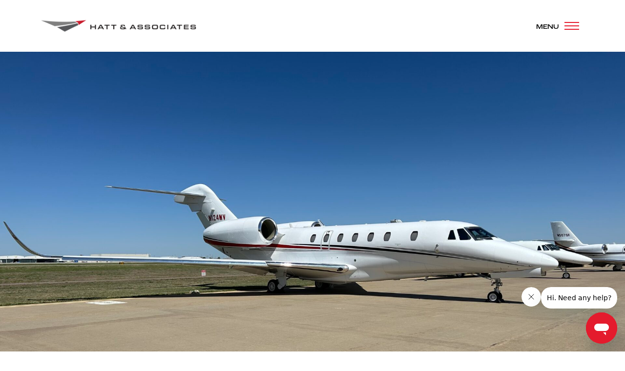

--- FILE ---
content_type: text/html; charset=UTF-8
request_url: https://hattaviation.com/inventory/2016-citation-x/
body_size: 16154
content:
<!doctype html>
<html lang="en-US">
<head>
	<meta charset="UTF-8">
<script type="text/javascript">
/* <![CDATA[ */
var gform;gform||(document.addEventListener("gform_main_scripts_loaded",function(){gform.scriptsLoaded=!0}),document.addEventListener("gform/theme/scripts_loaded",function(){gform.themeScriptsLoaded=!0}),window.addEventListener("DOMContentLoaded",function(){gform.domLoaded=!0}),gform={domLoaded:!1,scriptsLoaded:!1,themeScriptsLoaded:!1,isFormEditor:()=>"function"==typeof InitializeEditor,callIfLoaded:function(o){return!(!gform.domLoaded||!gform.scriptsLoaded||!gform.themeScriptsLoaded&&!gform.isFormEditor()||(gform.isFormEditor()&&console.warn("The use of gform.initializeOnLoaded() is deprecated in the form editor context and will be removed in Gravity Forms 3.1."),o(),0))},initializeOnLoaded:function(o){gform.callIfLoaded(o)||(document.addEventListener("gform_main_scripts_loaded",()=>{gform.scriptsLoaded=!0,gform.callIfLoaded(o)}),document.addEventListener("gform/theme/scripts_loaded",()=>{gform.themeScriptsLoaded=!0,gform.callIfLoaded(o)}),window.addEventListener("DOMContentLoaded",()=>{gform.domLoaded=!0,gform.callIfLoaded(o)}))},hooks:{action:{},filter:{}},addAction:function(o,r,e,t){gform.addHook("action",o,r,e,t)},addFilter:function(o,r,e,t){gform.addHook("filter",o,r,e,t)},doAction:function(o){gform.doHook("action",o,arguments)},applyFilters:function(o){return gform.doHook("filter",o,arguments)},removeAction:function(o,r){gform.removeHook("action",o,r)},removeFilter:function(o,r,e){gform.removeHook("filter",o,r,e)},addHook:function(o,r,e,t,n){null==gform.hooks[o][r]&&(gform.hooks[o][r]=[]);var d=gform.hooks[o][r];null==n&&(n=r+"_"+d.length),gform.hooks[o][r].push({tag:n,callable:e,priority:t=null==t?10:t})},doHook:function(r,o,e){var t;if(e=Array.prototype.slice.call(e,1),null!=gform.hooks[r][o]&&((o=gform.hooks[r][o]).sort(function(o,r){return o.priority-r.priority}),o.forEach(function(o){"function"!=typeof(t=o.callable)&&(t=window[t]),"action"==r?t.apply(null,e):e[0]=t.apply(null,e)})),"filter"==r)return e[0]},removeHook:function(o,r,t,n){var e;null!=gform.hooks[o][r]&&(e=(e=gform.hooks[o][r]).filter(function(o,r,e){return!!(null!=n&&n!=o.tag||null!=t&&t!=o.priority)}),gform.hooks[o][r]=e)}});
/* ]]> */
</script>

	<meta name="viewport" content="width=device-width, initial-scale=1">
	<link rel="profile" href="https://gmpg.org/xfn/11">

	<link href="https://cdn.jsdelivr.net/npm/bootstrap@5.0.1/dist/css/bootstrap.min.css" rel="stylesheet" integrity="sha384-+0n0xVW2eSR5OomGNYDnhzAbDsOXxcvSN1TPprVMTNDbiYZCxYbOOl7+AMvyTG2x" crossorigin="anonymous">
	
	<script src="https://code.jquery.com/jquery-3.5.1.slim.min.js" integrity="sha384-DfXdz2htPH0lsSSs5nCTpuj/zy4C+OGpamoFVy38MVBnE+IbbVYUew+OrCXaRkfj" crossorigin="anonymous"></script>
	
	<script src="https://cdnjs.cloudflare.com/ajax/libs/gsap/3.7.1/gsap.min.js"></script>
	<script src="https://cdnjs.cloudflare.com/ajax/libs/gsap/3.7.1/ScrollTrigger.min.js"></script>
	
	<link rel="stylesheet" href="https://pro.fontawesome.com/releases/v5.13.1/css/all.css" integrity="sha384-B9BoFFAuBaCfqw6lxWBZrhg/z4NkwqdBci+E+Sc2XlK/Rz25RYn8Fetb+Aw5irxa" crossorigin="anonymous">
	
	<link rel="stylesheet" href="https://cdnjs.cloudflare.com/ajax/libs/animate.css/4.1.1/animate.min.css"/>
	
	<link rel="stylesheet" href="https://use.typekit.net/lon2mbe.css">
	
	<link rel="apple-touch-icon" sizes="180x180" href="/apple-touch-icon.png">
	<link rel="icon" type="image/png" sizes="32x32" href="/favicon-32x32.png">
	<link rel="icon" type="image/png" sizes="16x16" href="/favicon-16x16.png">
	<link rel="manifest" href="/site.webmanifest">
	<link rel="mask-icon" href="/safari-pinned-tab.svg" color="#5bbad5">
	<meta name="msapplication-TileColor" content="#da532c">
	<meta name="theme-color" content="#ffffff">
	
	<!-- Google Tag Manager -->
	<script>(function(w,d,s,l,i){w[l]=w[l]||[];w[l].push({'gtm.start':
	new Date().getTime(),event:'gtm.js'});var f=d.getElementsByTagName(s)[0],
	j=d.createElement(s),dl=l!='dataLayer'?'&l='+l:'';j.async=true;j.src=
	'https://www.googletagmanager.com/gtm.js?id='+i+dl;f.parentNode.insertBefore(j,f);
	})(window,document,'script','dataLayer','GTM-T384435');</script>
	<!-- End Google Tag Manager -->

	
		
	<meta name='robots' content='index, follow, max-image-preview:large, max-snippet:-1, max-video-preview:-1' />

	<!-- This site is optimized with the Yoast SEO plugin v26.8 - https://yoast.com/product/yoast-seo-wordpress/ -->
	<title>2016 Citation X+ | Hatt &amp; Associates</title>
	<link rel="canonical" href="https://hattaviation.com/inventory/2016-citation-x/" />
	<meta property="og:locale" content="en_US" />
	<meta property="og:type" content="article" />
	<meta property="og:title" content="2016 Citation X+ | Hatt &amp; Associates" />
	<meta property="og:url" content="https://hattaviation.com/inventory/2016-citation-x/" />
	<meta property="og:site_name" content="Hatt &amp; Associates" />
	<meta property="article:modified_time" content="2023-11-21T16:30:30+00:00" />
	<meta property="og:image" content="https://hattaviation.com/wp-content/uploads/2023/05/Citation-X-750-0522-Exterior-1-1.jpeg" />
	<meta property="og:image:width" content="1920" />
	<meta property="og:image:height" content="1322" />
	<meta property="og:image:type" content="image/jpeg" />
	<meta name="twitter:card" content="summary_large_image" />
	<script type="application/ld+json" class="yoast-schema-graph">{"@context":"https://schema.org","@graph":[{"@type":"WebPage","@id":"https://hattaviation.com/inventory/2016-citation-x/","url":"https://hattaviation.com/inventory/2016-citation-x/","name":"2016 Citation X+ | Hatt &amp; Associates","isPartOf":{"@id":"https://hattaviation.com/#website"},"primaryImageOfPage":{"@id":"https://hattaviation.com/inventory/2016-citation-x/#primaryimage"},"image":{"@id":"https://hattaviation.com/inventory/2016-citation-x/#primaryimage"},"thumbnailUrl":"https://hattaviation.com/wp-content/uploads/2023/05/Citation-X-750-0522-Exterior-1-1.jpeg","datePublished":"2023-05-01T17:38:00+00:00","dateModified":"2023-11-21T16:30:30+00:00","breadcrumb":{"@id":"https://hattaviation.com/inventory/2016-citation-x/#breadcrumb"},"inLanguage":"en-US","potentialAction":[{"@type":"ReadAction","target":["https://hattaviation.com/inventory/2016-citation-x/"]}]},{"@type":"ImageObject","inLanguage":"en-US","@id":"https://hattaviation.com/inventory/2016-citation-x/#primaryimage","url":"https://hattaviation.com/wp-content/uploads/2023/05/Citation-X-750-0522-Exterior-1-1.jpeg","contentUrl":"https://hattaviation.com/wp-content/uploads/2023/05/Citation-X-750-0522-Exterior-1-1.jpeg","width":1920,"height":1322},{"@type":"BreadcrumbList","@id":"https://hattaviation.com/inventory/2016-citation-x/#breadcrumb","itemListElement":[{"@type":"ListItem","position":1,"name":"Home","item":"https://hattaviation.com/"},{"@type":"ListItem","position":2,"name":"2016 Citation X+"}]},{"@type":"WebSite","@id":"https://hattaviation.com/#website","url":"https://hattaviation.com/","name":"Hatt &amp; Associates","description":"","publisher":{"@id":"https://hattaviation.com/#organization"},"potentialAction":[{"@type":"SearchAction","target":{"@type":"EntryPoint","urlTemplate":"https://hattaviation.com/?s={search_term_string}"},"query-input":{"@type":"PropertyValueSpecification","valueRequired":true,"valueName":"search_term_string"}}],"inLanguage":"en-US"},{"@type":"Organization","@id":"https://hattaviation.com/#organization","name":"Hatt & Associates","url":"https://hattaviation.com/","logo":{"@type":"ImageObject","inLanguage":"en-US","@id":"https://hattaviation.com/#/schema/logo/image/","url":"https://hattaviation.com/wp-content/uploads/2022/02/Hatt-logo-copy.png","contentUrl":"https://hattaviation.com/wp-content/uploads/2022/02/Hatt-logo-copy.png","width":700,"height":174,"caption":"Hatt & Associates"},"image":{"@id":"https://hattaviation.com/#/schema/logo/image/"}}]}</script>
	<!-- / Yoast SEO plugin. -->


<link rel="alternate" type="application/rss+xml" title="Hatt &amp; Associates &raquo; Feed" href="https://hattaviation.com/feed/" />
<link rel="alternate" type="application/rss+xml" title="Hatt &amp; Associates &raquo; Comments Feed" href="https://hattaviation.com/comments/feed/" />
<link rel="alternate" title="oEmbed (JSON)" type="application/json+oembed" href="https://hattaviation.com/wp-json/oembed/1.0/embed?url=https%3A%2F%2Fhattaviation.com%2Finventory%2F2016-citation-x%2F" />
<link rel="alternate" title="oEmbed (XML)" type="text/xml+oembed" href="https://hattaviation.com/wp-json/oembed/1.0/embed?url=https%3A%2F%2Fhattaviation.com%2Finventory%2F2016-citation-x%2F&#038;format=xml" />
<style id='wp-img-auto-sizes-contain-inline-css' type='text/css'>
img:is([sizes=auto i],[sizes^="auto," i]){contain-intrinsic-size:3000px 1500px}
/*# sourceURL=wp-img-auto-sizes-contain-inline-css */
</style>
<style id='wp-emoji-styles-inline-css' type='text/css'>

	img.wp-smiley, img.emoji {
		display: inline !important;
		border: none !important;
		box-shadow: none !important;
		height: 1em !important;
		width: 1em !important;
		margin: 0 0.07em !important;
		vertical-align: -0.1em !important;
		background: none !important;
		padding: 0 !important;
	}
/*# sourceURL=wp-emoji-styles-inline-css */
</style>
<style id='wp-block-library-inline-css' type='text/css'>
:root{--wp-block-synced-color:#7a00df;--wp-block-synced-color--rgb:122,0,223;--wp-bound-block-color:var(--wp-block-synced-color);--wp-editor-canvas-background:#ddd;--wp-admin-theme-color:#007cba;--wp-admin-theme-color--rgb:0,124,186;--wp-admin-theme-color-darker-10:#006ba1;--wp-admin-theme-color-darker-10--rgb:0,107,160.5;--wp-admin-theme-color-darker-20:#005a87;--wp-admin-theme-color-darker-20--rgb:0,90,135;--wp-admin-border-width-focus:2px}@media (min-resolution:192dpi){:root{--wp-admin-border-width-focus:1.5px}}.wp-element-button{cursor:pointer}:root .has-very-light-gray-background-color{background-color:#eee}:root .has-very-dark-gray-background-color{background-color:#313131}:root .has-very-light-gray-color{color:#eee}:root .has-very-dark-gray-color{color:#313131}:root .has-vivid-green-cyan-to-vivid-cyan-blue-gradient-background{background:linear-gradient(135deg,#00d084,#0693e3)}:root .has-purple-crush-gradient-background{background:linear-gradient(135deg,#34e2e4,#4721fb 50%,#ab1dfe)}:root .has-hazy-dawn-gradient-background{background:linear-gradient(135deg,#faaca8,#dad0ec)}:root .has-subdued-olive-gradient-background{background:linear-gradient(135deg,#fafae1,#67a671)}:root .has-atomic-cream-gradient-background{background:linear-gradient(135deg,#fdd79a,#004a59)}:root .has-nightshade-gradient-background{background:linear-gradient(135deg,#330968,#31cdcf)}:root .has-midnight-gradient-background{background:linear-gradient(135deg,#020381,#2874fc)}:root{--wp--preset--font-size--normal:16px;--wp--preset--font-size--huge:42px}.has-regular-font-size{font-size:1em}.has-larger-font-size{font-size:2.625em}.has-normal-font-size{font-size:var(--wp--preset--font-size--normal)}.has-huge-font-size{font-size:var(--wp--preset--font-size--huge)}.has-text-align-center{text-align:center}.has-text-align-left{text-align:left}.has-text-align-right{text-align:right}.has-fit-text{white-space:nowrap!important}#end-resizable-editor-section{display:none}.aligncenter{clear:both}.items-justified-left{justify-content:flex-start}.items-justified-center{justify-content:center}.items-justified-right{justify-content:flex-end}.items-justified-space-between{justify-content:space-between}.screen-reader-text{border:0;clip-path:inset(50%);height:1px;margin:-1px;overflow:hidden;padding:0;position:absolute;width:1px;word-wrap:normal!important}.screen-reader-text:focus{background-color:#ddd;clip-path:none;color:#444;display:block;font-size:1em;height:auto;left:5px;line-height:normal;padding:15px 23px 14px;text-decoration:none;top:5px;width:auto;z-index:100000}html :where(.has-border-color){border-style:solid}html :where([style*=border-top-color]){border-top-style:solid}html :where([style*=border-right-color]){border-right-style:solid}html :where([style*=border-bottom-color]){border-bottom-style:solid}html :where([style*=border-left-color]){border-left-style:solid}html :where([style*=border-width]){border-style:solid}html :where([style*=border-top-width]){border-top-style:solid}html :where([style*=border-right-width]){border-right-style:solid}html :where([style*=border-bottom-width]){border-bottom-style:solid}html :where([style*=border-left-width]){border-left-style:solid}html :where(img[class*=wp-image-]){height:auto;max-width:100%}:where(figure){margin:0 0 1em}html :where(.is-position-sticky){--wp-admin--admin-bar--position-offset:var(--wp-admin--admin-bar--height,0px)}@media screen and (max-width:600px){html :where(.is-position-sticky){--wp-admin--admin-bar--position-offset:0px}}

/*# sourceURL=wp-block-library-inline-css */
</style><style id='global-styles-inline-css' type='text/css'>
:root{--wp--preset--aspect-ratio--square: 1;--wp--preset--aspect-ratio--4-3: 4/3;--wp--preset--aspect-ratio--3-4: 3/4;--wp--preset--aspect-ratio--3-2: 3/2;--wp--preset--aspect-ratio--2-3: 2/3;--wp--preset--aspect-ratio--16-9: 16/9;--wp--preset--aspect-ratio--9-16: 9/16;--wp--preset--color--black: #000000;--wp--preset--color--cyan-bluish-gray: #abb8c3;--wp--preset--color--white: #ffffff;--wp--preset--color--pale-pink: #f78da7;--wp--preset--color--vivid-red: #cf2e2e;--wp--preset--color--luminous-vivid-orange: #ff6900;--wp--preset--color--luminous-vivid-amber: #fcb900;--wp--preset--color--light-green-cyan: #7bdcb5;--wp--preset--color--vivid-green-cyan: #00d084;--wp--preset--color--pale-cyan-blue: #8ed1fc;--wp--preset--color--vivid-cyan-blue: #0693e3;--wp--preset--color--vivid-purple: #9b51e0;--wp--preset--gradient--vivid-cyan-blue-to-vivid-purple: linear-gradient(135deg,rgb(6,147,227) 0%,rgb(155,81,224) 100%);--wp--preset--gradient--light-green-cyan-to-vivid-green-cyan: linear-gradient(135deg,rgb(122,220,180) 0%,rgb(0,208,130) 100%);--wp--preset--gradient--luminous-vivid-amber-to-luminous-vivid-orange: linear-gradient(135deg,rgb(252,185,0) 0%,rgb(255,105,0) 100%);--wp--preset--gradient--luminous-vivid-orange-to-vivid-red: linear-gradient(135deg,rgb(255,105,0) 0%,rgb(207,46,46) 100%);--wp--preset--gradient--very-light-gray-to-cyan-bluish-gray: linear-gradient(135deg,rgb(238,238,238) 0%,rgb(169,184,195) 100%);--wp--preset--gradient--cool-to-warm-spectrum: linear-gradient(135deg,rgb(74,234,220) 0%,rgb(151,120,209) 20%,rgb(207,42,186) 40%,rgb(238,44,130) 60%,rgb(251,105,98) 80%,rgb(254,248,76) 100%);--wp--preset--gradient--blush-light-purple: linear-gradient(135deg,rgb(255,206,236) 0%,rgb(152,150,240) 100%);--wp--preset--gradient--blush-bordeaux: linear-gradient(135deg,rgb(254,205,165) 0%,rgb(254,45,45) 50%,rgb(107,0,62) 100%);--wp--preset--gradient--luminous-dusk: linear-gradient(135deg,rgb(255,203,112) 0%,rgb(199,81,192) 50%,rgb(65,88,208) 100%);--wp--preset--gradient--pale-ocean: linear-gradient(135deg,rgb(255,245,203) 0%,rgb(182,227,212) 50%,rgb(51,167,181) 100%);--wp--preset--gradient--electric-grass: linear-gradient(135deg,rgb(202,248,128) 0%,rgb(113,206,126) 100%);--wp--preset--gradient--midnight: linear-gradient(135deg,rgb(2,3,129) 0%,rgb(40,116,252) 100%);--wp--preset--font-size--small: 13px;--wp--preset--font-size--medium: 20px;--wp--preset--font-size--large: 36px;--wp--preset--font-size--x-large: 42px;--wp--preset--spacing--20: 0.44rem;--wp--preset--spacing--30: 0.67rem;--wp--preset--spacing--40: 1rem;--wp--preset--spacing--50: 1.5rem;--wp--preset--spacing--60: 2.25rem;--wp--preset--spacing--70: 3.38rem;--wp--preset--spacing--80: 5.06rem;--wp--preset--shadow--natural: 6px 6px 9px rgba(0, 0, 0, 0.2);--wp--preset--shadow--deep: 12px 12px 50px rgba(0, 0, 0, 0.4);--wp--preset--shadow--sharp: 6px 6px 0px rgba(0, 0, 0, 0.2);--wp--preset--shadow--outlined: 6px 6px 0px -3px rgb(255, 255, 255), 6px 6px rgb(0, 0, 0);--wp--preset--shadow--crisp: 6px 6px 0px rgb(0, 0, 0);}:where(.is-layout-flex){gap: 0.5em;}:where(.is-layout-grid){gap: 0.5em;}body .is-layout-flex{display: flex;}.is-layout-flex{flex-wrap: wrap;align-items: center;}.is-layout-flex > :is(*, div){margin: 0;}body .is-layout-grid{display: grid;}.is-layout-grid > :is(*, div){margin: 0;}:where(.wp-block-columns.is-layout-flex){gap: 2em;}:where(.wp-block-columns.is-layout-grid){gap: 2em;}:where(.wp-block-post-template.is-layout-flex){gap: 1.25em;}:where(.wp-block-post-template.is-layout-grid){gap: 1.25em;}.has-black-color{color: var(--wp--preset--color--black) !important;}.has-cyan-bluish-gray-color{color: var(--wp--preset--color--cyan-bluish-gray) !important;}.has-white-color{color: var(--wp--preset--color--white) !important;}.has-pale-pink-color{color: var(--wp--preset--color--pale-pink) !important;}.has-vivid-red-color{color: var(--wp--preset--color--vivid-red) !important;}.has-luminous-vivid-orange-color{color: var(--wp--preset--color--luminous-vivid-orange) !important;}.has-luminous-vivid-amber-color{color: var(--wp--preset--color--luminous-vivid-amber) !important;}.has-light-green-cyan-color{color: var(--wp--preset--color--light-green-cyan) !important;}.has-vivid-green-cyan-color{color: var(--wp--preset--color--vivid-green-cyan) !important;}.has-pale-cyan-blue-color{color: var(--wp--preset--color--pale-cyan-blue) !important;}.has-vivid-cyan-blue-color{color: var(--wp--preset--color--vivid-cyan-blue) !important;}.has-vivid-purple-color{color: var(--wp--preset--color--vivid-purple) !important;}.has-black-background-color{background-color: var(--wp--preset--color--black) !important;}.has-cyan-bluish-gray-background-color{background-color: var(--wp--preset--color--cyan-bluish-gray) !important;}.has-white-background-color{background-color: var(--wp--preset--color--white) !important;}.has-pale-pink-background-color{background-color: var(--wp--preset--color--pale-pink) !important;}.has-vivid-red-background-color{background-color: var(--wp--preset--color--vivid-red) !important;}.has-luminous-vivid-orange-background-color{background-color: var(--wp--preset--color--luminous-vivid-orange) !important;}.has-luminous-vivid-amber-background-color{background-color: var(--wp--preset--color--luminous-vivid-amber) !important;}.has-light-green-cyan-background-color{background-color: var(--wp--preset--color--light-green-cyan) !important;}.has-vivid-green-cyan-background-color{background-color: var(--wp--preset--color--vivid-green-cyan) !important;}.has-pale-cyan-blue-background-color{background-color: var(--wp--preset--color--pale-cyan-blue) !important;}.has-vivid-cyan-blue-background-color{background-color: var(--wp--preset--color--vivid-cyan-blue) !important;}.has-vivid-purple-background-color{background-color: var(--wp--preset--color--vivid-purple) !important;}.has-black-border-color{border-color: var(--wp--preset--color--black) !important;}.has-cyan-bluish-gray-border-color{border-color: var(--wp--preset--color--cyan-bluish-gray) !important;}.has-white-border-color{border-color: var(--wp--preset--color--white) !important;}.has-pale-pink-border-color{border-color: var(--wp--preset--color--pale-pink) !important;}.has-vivid-red-border-color{border-color: var(--wp--preset--color--vivid-red) !important;}.has-luminous-vivid-orange-border-color{border-color: var(--wp--preset--color--luminous-vivid-orange) !important;}.has-luminous-vivid-amber-border-color{border-color: var(--wp--preset--color--luminous-vivid-amber) !important;}.has-light-green-cyan-border-color{border-color: var(--wp--preset--color--light-green-cyan) !important;}.has-vivid-green-cyan-border-color{border-color: var(--wp--preset--color--vivid-green-cyan) !important;}.has-pale-cyan-blue-border-color{border-color: var(--wp--preset--color--pale-cyan-blue) !important;}.has-vivid-cyan-blue-border-color{border-color: var(--wp--preset--color--vivid-cyan-blue) !important;}.has-vivid-purple-border-color{border-color: var(--wp--preset--color--vivid-purple) !important;}.has-vivid-cyan-blue-to-vivid-purple-gradient-background{background: var(--wp--preset--gradient--vivid-cyan-blue-to-vivid-purple) !important;}.has-light-green-cyan-to-vivid-green-cyan-gradient-background{background: var(--wp--preset--gradient--light-green-cyan-to-vivid-green-cyan) !important;}.has-luminous-vivid-amber-to-luminous-vivid-orange-gradient-background{background: var(--wp--preset--gradient--luminous-vivid-amber-to-luminous-vivid-orange) !important;}.has-luminous-vivid-orange-to-vivid-red-gradient-background{background: var(--wp--preset--gradient--luminous-vivid-orange-to-vivid-red) !important;}.has-very-light-gray-to-cyan-bluish-gray-gradient-background{background: var(--wp--preset--gradient--very-light-gray-to-cyan-bluish-gray) !important;}.has-cool-to-warm-spectrum-gradient-background{background: var(--wp--preset--gradient--cool-to-warm-spectrum) !important;}.has-blush-light-purple-gradient-background{background: var(--wp--preset--gradient--blush-light-purple) !important;}.has-blush-bordeaux-gradient-background{background: var(--wp--preset--gradient--blush-bordeaux) !important;}.has-luminous-dusk-gradient-background{background: var(--wp--preset--gradient--luminous-dusk) !important;}.has-pale-ocean-gradient-background{background: var(--wp--preset--gradient--pale-ocean) !important;}.has-electric-grass-gradient-background{background: var(--wp--preset--gradient--electric-grass) !important;}.has-midnight-gradient-background{background: var(--wp--preset--gradient--midnight) !important;}.has-small-font-size{font-size: var(--wp--preset--font-size--small) !important;}.has-medium-font-size{font-size: var(--wp--preset--font-size--medium) !important;}.has-large-font-size{font-size: var(--wp--preset--font-size--large) !important;}.has-x-large-font-size{font-size: var(--wp--preset--font-size--x-large) !important;}
/*# sourceURL=global-styles-inline-css */
</style>

<style id='classic-theme-styles-inline-css' type='text/css'>
/*! This file is auto-generated */
.wp-block-button__link{color:#fff;background-color:#32373c;border-radius:9999px;box-shadow:none;text-decoration:none;padding:calc(.667em + 2px) calc(1.333em + 2px);font-size:1.125em}.wp-block-file__button{background:#32373c;color:#fff;text-decoration:none}
/*# sourceURL=/wp-includes/css/classic-themes.min.css */
</style>
<link rel='stylesheet' id='captcoder-style-css' href='https://hattaviation.com/wp-content/themes/hatt/style.css?ver=1738057824' type='text/css' media='all' />
<link rel="https://api.w.org/" href="https://hattaviation.com/wp-json/" /><link rel="EditURI" type="application/rsd+xml" title="RSD" href="https://hattaviation.com/xmlrpc.php?rsd" />
<meta name="generator" content="WordPress 6.9" />
<link rel='shortlink' href='https://hattaviation.com/?p=1806' />
<link rel='stylesheet' id='gform_basic-css' href='https://hattaviation.com/wp-content/plugins/gravityforms/assets/css/dist/basic.min.css?ver=2.9.25' type='text/css' media='all' />
<link rel='stylesheet' id='gform_theme_components-css' href='https://hattaviation.com/wp-content/plugins/gravityforms/assets/css/dist/theme-components.min.css?ver=2.9.25' type='text/css' media='all' />
<link rel='stylesheet' id='gform_theme-css' href='https://hattaviation.com/wp-content/plugins/gravityforms/assets/css/dist/theme.min.css?ver=2.9.25' type='text/css' media='all' />
</head>

<body class="wp-singular aircraft-template-default single single-aircraft postid-1806 wp-theme-hatt">
	<!-- Google Tag Manager (noscript) -->
	<noscript><iframe src="https://www.googletagmanager.com/ns.html?id=GTM-T384435"
	height="0" width="0" style="display:none;visibility:hidden"></iframe></noscript>
	<!-- End Google Tag Manager (noscript) -->

<div id="page" class="site">
	<a class="skip-link screen-reader-text" href="#primary">Skip to content</a>

	<nav class="navbar navbar-dark">
		<div class="container">
						<a class="navbar-brand" href="/">
				<img src="https://hattaviation.com/wp-content/uploads/2022/02/Hatt-logo-copy.png" alt="hatt and associates logo" class="showFull">
				<img src="https://hattaviation.com/wp-content/uploads/2022/01/hatt-logo-rev.png" alt="Hatt & Associates logo white" class="showReverse">
			</a>

			 <button class="navbar-toggler collapsed" type="button" data-bs-toggle="collapse" data-bs-target="#navbarSupportedContent" aria-controls="navbarSupportedContent" aria-expanded="false" aria-label="Toggle navigation">
				 <span class="d-none d-xl-block menu-tag open">Menu</span>
				 <span class="d-none d-xl-block menu-tag close">Close</span>
				 <span class="toggler-set">
			  	 	<span class="toggler-icon top-bar"></span>
        		 	<span class="toggler-icon middle-bar"></span>
       			 	<span class="toggler-icon bottom-bar"></span>
				 </span>
			</button>

			<div id="navbarSupportedContent" class="collapse navbar-collapse"><ul id="menu-menu-1" class="navbar-nav ms-auto justify-content-end"><li itemscope="itemscope" itemtype="https://www.schema.org/SiteNavigationElement" id="menu-item-752" class="menu-item menu-item-type-post_type menu-item-object-page menu-item-752 nav-item"><a title="Inventory" href="https://hattaviation.com/aircraft-inventory/" class="nav-link">Inventory</a></li>
<li itemscope="itemscope" itemtype="https://www.schema.org/SiteNavigationElement" id="menu-item-751" class="menu-item menu-item-type-post_type menu-item-object-page menu-item-751 nav-item"><a title="Services" href="https://hattaviation.com/services/" class="nav-link">Services</a></li>
<li itemscope="itemscope" itemtype="https://www.schema.org/SiteNavigationElement" id="menu-item-192" class="menu-item menu-item-type-post_type menu-item-object-page current_page_parent menu-item-192 nav-item"><a title="Insights" href="https://hattaviation.com/insights/" class="nav-link">Insights</a></li>
<li itemscope="itemscope" itemtype="https://www.schema.org/SiteNavigationElement" id="menu-item-750" class="menu-item menu-item-type-post_type menu-item-object-page menu-item-750 nav-item"><a title="Team" href="https://hattaviation.com/team/" class="nav-link">Team</a></li>
<li itemscope="itemscope" itemtype="https://www.schema.org/SiteNavigationElement" id="menu-item-193" class="menu-item menu-item-type-post_type menu-item-object-page menu-item-193 nav-item"><a title="About" href="https://hattaviation.com/about/" class="nav-link">About</a></li>
<li itemscope="itemscope" itemtype="https://www.schema.org/SiteNavigationElement" id="menu-item-194" class="menu-item menu-item-type-post_type menu-item-object-page menu-item-194 nav-item"><a title="Contact" href="https://hattaviation.com/contact/" class="nav-link">Contact</a></li>
</ul></div>		</div><!-- .container -->
	</nav>
	
	<script>
	jQuery('.navbar-toggler').click( function() {
    	jQuery(".navbar").toggleClass("active");
		jQuery(".showReverse").toggleClass("is-active");
		jQuery(".showFull").toggleClass("not-active");
	} );
</script>

	
	
<header>
	<div class="container text-overlay">
    	<div class="row">
        	<div class="col-12 text-center gs_reveal">
											<h1></h1>
											            </div>
        </div>
    </div>
			<img src="https://hattaviation.com/wp-content/uploads/2023/05/Citation-X-750-0522-Exterior-1-1.jpeg" class="w-100 header-img d-none d-md-block">
	
		<img src="https://hattaviation.com/wp-content/uploads/2023/05/Citation-X-750-0522-Exterior-1-1.jpeg" class="w-100 mheader-img d-md-none">
	</header>
<main id="primary" class="site-main">
	<section id="numbers" class="pattern blackbg py-5 text-center">
		<div class="container">
			<h1>2016 Citation X+</h1>
			<div class="counters">
							<div class="number-circle gs_reveal">
					<span id="passengers" class="number single">9</span>
					<h5>Passengers</h5>
				</div>
				
							<div class="number-circle gs_reveal">
					<span id="nm" class="number single">3460</span>
					<h5>Range in NM</h5>
				</div>
				
							<div class="number-circle gs_reveal">
					<span class="number mach">528</span>
					<h5>Maximum Knots</h5>
				</div>
							
			</div>
			<p class="text-center pt-5">
				<button class="btn mx-3 mb-5 mb-md-0" data-bs-toggle="modal" data-bs-target="#broForm">Request Brochure</button>				<a class="btn mx-3" href="mailto:your-friend@example.com?subject=Check Out This 2016 Citation X+">Share</a>
			</p>
		</div>
	</section>
	
<div class="modal fade" id="broForm" tabindex="-1" aria-labelledby="exampleModalLabel" aria-hidden="true">
  <div class="modal-dialog">
    <div class="modal-content">
      <div class="modal-header">
        <button type="button" class="btn-close" data-bs-dismiss="modal" aria-label="Close">Close</button>
      </div>
      <div class="modal-body blackbg pattern">
        
                <div class='gf_browser_chrome gform_wrapper gravity-theme gform-theme--no-framework' data-form-theme='gravity-theme' data-form-index='0' id='gform_wrapper_8' ><div id='gf_8' class='gform_anchor' tabindex='-1'></div>
                        <div class='gform_heading'>
                            <h2 class="gform_title">Interested in This Aircraft?</h2>
                            <p class='gform_description'>Please enter your information to receive the brochure in your email.</p>
                        </div><form method='post' enctype='multipart/form-data' target='gform_ajax_frame_8' id='gform_8'  action='/inventory/2016-citation-x/#gf_8' data-formid='8' novalidate>
                        <div class='gform-body gform_body'><div id='gform_fields_8' class='gform_fields top_label form_sublabel_below description_below validation_below'><div id="field_8_8" class="gfield gfield--type-honeypot gform_validation_container field_sublabel_below gfield--has-description field_description_below field_validation_below gfield_visibility_visible"  ><label class='gfield_label gform-field-label' for='input_8_8'>Name</label><div class='ginput_container'><input name='input_8' id='input_8_8' type='text' value='' autocomplete='new-password'/></div><div class='gfield_description' id='gfield_description_8_8'>This field is for validation purposes and should be left unchanged.</div></div><div id="field_8_1" class="gfield gfield--type-text gfield_contains_required field_sublabel_below gfield--no-description field_description_below hidden_label field_validation_below gfield_visibility_visible"  ><label class='gfield_label gform-field-label' for='input_8_1'>Name<span class="gfield_required"><span class="gfield_required gfield_required_text">(Required)</span></span></label><div class='ginput_container ginput_container_text'><input name='input_1' id='input_8_1' type='text' value='' class='large'   tabindex='1000' placeholder='Name*' aria-required="true" aria-invalid="false"   /></div></div><div id="field_8_2" class="gfield gfield--type-email gfield_contains_required field_sublabel_below gfield--no-description field_description_below hidden_label field_validation_below gfield_visibility_visible"  ><label class='gfield_label gform-field-label' for='input_8_2'>Email<span class="gfield_required"><span class="gfield_required gfield_required_text">(Required)</span></span></label><div class='ginput_container ginput_container_email'>
                            <input name='input_2' id='input_8_2' type='email' value='' class='large' tabindex='1001'  placeholder='Email Address*' aria-required="true" aria-invalid="false"  />
                        </div></div><div id="field_8_3" class="gfield gfield--type-phone field_sublabel_below gfield--no-description field_description_below hidden_label field_validation_below gfield_visibility_visible"  ><label class='gfield_label gform-field-label' for='input_8_3'>Phone</label><div class='ginput_container ginput_container_phone'><input name='input_3' id='input_8_3' type='tel' value='' class='large' tabindex='1002' placeholder='Phone'  aria-invalid="false"   /></div></div><div id="field_8_4" class="gfield gfield--type-textarea field_sublabel_below gfield--no-description field_description_below field_validation_below gfield_visibility_visible"  ><label class='gfield_label gform-field-label' for='input_8_4'>Questions or Comments</label><div class='ginput_container ginput_container_textarea'><textarea name='input_4' id='input_8_4' class='textarea large' tabindex='1003'     aria-invalid="false"   rows='10' cols='50'></textarea></div></div><div id="field_8_7" class="gfield gfield--type-captcha gfield--width-full field_sublabel_below gfield--no-description field_description_below hidden_label field_validation_below gfield_visibility_visible"  ><label class='gfield_label gform-field-label' for='input_8_7'>CAPTCHA</label><div id='input_8_7' class='ginput_container ginput_recaptcha' data-sitekey='6LdxkfIqAAAAAASMUD3FbWU5JX4LbsBUfBdHso4K'  data-theme='light' data-tabindex='-1' data-size='invisible' data-badge='bottomright'></div></div><div id="field_8_5" class="gfield gfield--type-hidden gform_hidden field_sublabel_below gfield--no-description field_description_below field_validation_below gfield_visibility_visible"  ><div class='ginput_container ginput_container_text'><input name='input_5' id='input_8_5' type='hidden' class='gform_hidden'  aria-invalid="false" value='1806' /></div></div><div id="field_8_6" class="gfield gfield--type-hidden gform_hidden field_sublabel_below gfield--no-description field_description_below field_validation_below gfield_visibility_visible"  ><div class='ginput_container ginput_container_text'><input name='input_6' id='input_8_6' type='hidden' class='gform_hidden'  aria-invalid="false" value='2016 Citation X+' /></div></div></div></div>
        <div class='gform-footer gform_footer top_label'> <input type='submit' id='gform_submit_button_8' class='gform_button button' onclick='gform.submission.handleButtonClick(this);' data-submission-type='submit' value='Submit' tabindex='1004' /> <input type='hidden' name='gform_ajax' value='form_id=8&amp;title=1&amp;description=1&amp;tabindex=0&amp;theme=gravity-theme&amp;styles=[]&amp;hash=24c8f3e0bc08680037211727ea0ca98b' />
            <input type='hidden' class='gform_hidden' name='gform_submission_method' data-js='gform_submission_method_8' value='iframe' />
            <input type='hidden' class='gform_hidden' name='gform_theme' data-js='gform_theme_8' id='gform_theme_8' value='gravity-theme' />
            <input type='hidden' class='gform_hidden' name='gform_style_settings' data-js='gform_style_settings_8' id='gform_style_settings_8' value='[]' />
            <input type='hidden' class='gform_hidden' name='is_submit_8' value='1' />
            <input type='hidden' class='gform_hidden' name='gform_submit' value='8' />
            
            <input type='hidden' class='gform_hidden' name='gform_unique_id' value='' />
            <input type='hidden' class='gform_hidden' name='state_8' value='WyJbXSIsIjcxMjkyMmU2YmYyNzc5MzRiNmI1ZjUzMWFiMGU2YzA5Il0=' />
            <input type='hidden' autocomplete='off' class='gform_hidden' name='gform_target_page_number_8' id='gform_target_page_number_8' value='0' />
            <input type='hidden' autocomplete='off' class='gform_hidden' name='gform_source_page_number_8' id='gform_source_page_number_8' value='1' />
            <input type='hidden' name='gform_field_values' value='' />
            
        </div>
                        </form>
                        </div>
		                <iframe style='display:none;width:0px;height:0px;' src='about:blank' name='gform_ajax_frame_8' id='gform_ajax_frame_8' title='This iframe contains the logic required to handle Ajax powered Gravity Forms.'></iframe>
		                <script type="text/javascript">
/* <![CDATA[ */
 gform.initializeOnLoaded( function() {gformInitSpinner( 8, 'https://hattaviation.com/wp-content/plugins/gravityforms/images/spinner.svg', true );jQuery('#gform_ajax_frame_8').on('load',function(){var contents = jQuery(this).contents().find('*').html();var is_postback = contents.indexOf('GF_AJAX_POSTBACK') >= 0;if(!is_postback){return;}var form_content = jQuery(this).contents().find('#gform_wrapper_8');var is_confirmation = jQuery(this).contents().find('#gform_confirmation_wrapper_8').length > 0;var is_redirect = contents.indexOf('gformRedirect(){') >= 0;var is_form = form_content.length > 0 && ! is_redirect && ! is_confirmation;var mt = parseInt(jQuery('html').css('margin-top'), 10) + parseInt(jQuery('body').css('margin-top'), 10) + 100;if(is_form){jQuery('#gform_wrapper_8').html(form_content.html());if(form_content.hasClass('gform_validation_error')){jQuery('#gform_wrapper_8').addClass('gform_validation_error');} else {jQuery('#gform_wrapper_8').removeClass('gform_validation_error');}setTimeout( function() { /* delay the scroll by 50 milliseconds to fix a bug in chrome */ jQuery(document).scrollTop(jQuery('#gform_wrapper_8').offset().top - mt); }, 50 );if(window['gformInitDatepicker']) {gformInitDatepicker();}if(window['gformInitPriceFields']) {gformInitPriceFields();}var current_page = jQuery('#gform_source_page_number_8').val();gformInitSpinner( 8, 'https://hattaviation.com/wp-content/plugins/gravityforms/images/spinner.svg', true );jQuery(document).trigger('gform_page_loaded', [8, current_page]);window['gf_submitting_8'] = false;}else if(!is_redirect){var confirmation_content = jQuery(this).contents().find('.GF_AJAX_POSTBACK').html();if(!confirmation_content){confirmation_content = contents;}jQuery('#gform_wrapper_8').replaceWith(confirmation_content);jQuery(document).scrollTop(jQuery('#gf_8').offset().top - mt);jQuery(document).trigger('gform_confirmation_loaded', [8]);window['gf_submitting_8'] = false;wp.a11y.speak(jQuery('#gform_confirmation_message_8').text());}else{jQuery('#gform_8').append(contents);if(window['gformRedirect']) {gformRedirect();}}jQuery(document).trigger("gform_pre_post_render", [{ formId: "8", currentPage: "current_page", abort: function() { this.preventDefault(); } }]);        if (event && event.defaultPrevented) {                return;        }        const gformWrapperDiv = document.getElementById( "gform_wrapper_8" );        if ( gformWrapperDiv ) {            const visibilitySpan = document.createElement( "span" );            visibilitySpan.id = "gform_visibility_test_8";            gformWrapperDiv.insertAdjacentElement( "afterend", visibilitySpan );        }        const visibilityTestDiv = document.getElementById( "gform_visibility_test_8" );        let postRenderFired = false;        function triggerPostRender() {            if ( postRenderFired ) {                return;            }            postRenderFired = true;            gform.core.triggerPostRenderEvents( 8, current_page );            if ( visibilityTestDiv ) {                visibilityTestDiv.parentNode.removeChild( visibilityTestDiv );            }        }        function debounce( func, wait, immediate ) {            var timeout;            return function() {                var context = this, args = arguments;                var later = function() {                    timeout = null;                    if ( !immediate ) func.apply( context, args );                };                var callNow = immediate && !timeout;                clearTimeout( timeout );                timeout = setTimeout( later, wait );                if ( callNow ) func.apply( context, args );            };        }        const debouncedTriggerPostRender = debounce( function() {            triggerPostRender();        }, 200 );        if ( visibilityTestDiv && visibilityTestDiv.offsetParent === null ) {            const observer = new MutationObserver( ( mutations ) => {                mutations.forEach( ( mutation ) => {                    if ( mutation.type === 'attributes' && visibilityTestDiv.offsetParent !== null ) {                        debouncedTriggerPostRender();                        observer.disconnect();                    }                });            });            observer.observe( document.body, {                attributes: true,                childList: false,                subtree: true,                attributeFilter: [ 'style', 'class' ],            });        } else {            triggerPostRender();        }    } );} ); 
/* ]]> */
</script>
      </div>
    </div>
  </div>
</div>
	
<div class="container py-5">
	<a href="/aircraft-inventory/" class="back-btn"><img src="https://hattaviation.com/wp-content/themes/hatt/inc/arrow-L-dark-gray.svg"> Back to Inventory</a>	
</div>

	
		<section id="photos" class="gallery">
			<div class="container">
							<div class="row" data-bs-toggle="modal" data-bs-target="#galleryModal">
									<div class="col-12 col-md-6 my-3 my-md-0 col-lg-4 px-md-3 px-xl-4">
						<div class="rect-img">
							<img src="https://hattaviation.com/wp-content/uploads/2023/05/Citation-X-750-0522-Exterior-1-1.jpeg" alt="" data-bs-target="#galleryCarousel" data-bs-slide-to="0">
						</div>
					</div>
									<div class="col-12 col-md-6 my-3 my-md-0 col-lg-4 px-md-3 px-xl-4">
						<div class="rect-img">
							<img src="https://hattaviation.com/wp-content/uploads/2023/05/Citation-X-750-0522-Exterior-2.jpeg" alt="" data-bs-target="#galleryCarousel" data-bs-slide-to="1">
						</div>
					</div>
									<div class="col-12 col-md-6 my-3 my-md-0 col-lg-4 px-md-3 px-xl-4">
						<div class="rect-img">
							<img src="https://hattaviation.com/wp-content/uploads/2023/05/Citation-X-750-0522-Cockpit.jpg" alt="" data-bs-target="#galleryCarousel" data-bs-slide-to="2">
						</div>
					</div>
									<div class="col-12 col-md-6 my-3 my-md-0 col-lg-4 px-md-3 px-xl-4">
						<div class="rect-img">
							<img src="https://hattaviation.com/wp-content/uploads/2023/05/Citation-X-750-0522-Interior-1.jpg" alt="" data-bs-target="#galleryCarousel" data-bs-slide-to="3">
						</div>
					</div>
									<div class="col-12 col-md-6 my-3 my-md-0 col-lg-4 px-md-3 px-xl-4">
						<div class="rect-img">
							<img src="https://hattaviation.com/wp-content/uploads/2023/05/Citation-X-750-0522-Interior-2.jpg" alt="" data-bs-target="#galleryCarousel" data-bs-slide-to="4">
						</div>
					</div>
									<div class="col-12 col-md-6 my-3 my-md-0 col-lg-4 px-md-3 px-xl-4">
						<div class="rect-img">
							<img src="https://hattaviation.com/wp-content/uploads/2023/05/Citation-X-750-0522-Monitor.jpg" alt="" data-bs-target="#galleryCarousel" data-bs-slide-to="5">
						</div>
					</div>
								</div>
						</div>
		</section>
	
		<div class="modal fade" id="galleryModal" tabindex="-1" aria-labelledby="galleryModal" aria-hidden="true">
		  <div class="modal-dialog">
			<div class="modal-content">
			  <div class="modal-header">
				<button type="button" class="btn-close" data-bs-dismiss="modal" aria-label="Close">Close</button>
			  </div>
			  <div class="modal-body">
				  <div id="galleryCarousel" class="carousel slide" data-bs-ride="carousel" data-bs-interval="false">
					            		<div class="carousel-inner" role="listbox">
												<div class="carousel-item active item1">
							<img class="w-100 img-1" src="https://hattaviation.com/wp-content/uploads/2023/05/Citation-X-750-0522-Exterior-1-1.jpeg">
						</div>
												<div class="carousel-item  item2">
							<img class="w-100 img-2" src="https://hattaviation.com/wp-content/uploads/2023/05/Citation-X-750-0522-Exterior-2.jpeg">
						</div>
												<div class="carousel-item  item3">
							<img class="w-100 img-3" src="https://hattaviation.com/wp-content/uploads/2023/05/Citation-X-750-0522-Cockpit.jpg">
						</div>
												<div class="carousel-item  item4">
							<img class="w-100 img-4" src="https://hattaviation.com/wp-content/uploads/2023/05/Citation-X-750-0522-Interior-1.jpg">
						</div>
												<div class="carousel-item  item5">
							<img class="w-100 img-5" src="https://hattaviation.com/wp-content/uploads/2023/05/Citation-X-750-0522-Interior-2.jpg">
						</div>
												<div class="carousel-item  item6">
							<img class="w-100 img-6" src="https://hattaviation.com/wp-content/uploads/2023/05/Citation-X-750-0522-Monitor.jpg">
						</div>
											</div>
										<a class="d-none d-md-block carousel-control-prev bg-transparent w-aut" href="#galleryCarousel" role="button" data-bs-slide="prev">
                			<span class="carousel-control-prev-icon" aria-hidden="true"></span>
            			</a>
            			<a class="d-none d-md-block carousel-control-next bg-transparent w-aut" href="#galleryCarousel" role="button" data-bs-slide="next">
               				 <span class="carousel-control-next-icon" aria-hidden="true"></span>
            			</a>
				  </div>				
			  </div>
			</div>
		  </div>
		</div>
	
	

	
		<section class="details py-5">
			<div class="container">
				<div class="details-cols">
											<h4>Price</h4>
						$5,995,000						<h4 class="mt-5">Registration</h4>
						N124MV						<h4 class="mt-5">Serial Number</h4>
						750-0522						<h4 class="mt-5">Airframe</h4>
						<p>2,546.9 hours since new / 1,558 cycles since new</p>
						<h4 class="mt-5">Engines</h4>
						<p>Two (2) Rolls Royce AE3007C2 engines<br />
<strong>Engine #1:</strong> 2,546.9 hours since new / 1,558 cycles since new<br />
<strong>Engine #2:</strong> 2,546.9 hours since new / 1,558 cycles since new</p>
<p>&nbsp;</p>
						<h4 class="mt-5">Maintenance</h4>
						<p>Engines enrolled on Rolls Royce Corporate Care</p>
						<h4 class="mt-5">Additional Options</h4>
						<p>GoGo ATG-4000 High Speed Internet<br />
Thrane and Thrane Inmarsat Swift Broadband<br />
FANS 1/A and CPDLC<br />
Garmin Connext World Wide Weather<br />
Auto Throttles<br />
ADS-B Out</p>
				</div>
			</div>
		</section>
	
	

	
		<section id="cabin" class="cabin py-5 text-center">
			<div class="container">
				<div class="row">
					<div class="col-lg-10 offset-lg-1 col-xxl-8 offset-xxl-2">
						<h4>CABIN CONFIGURATION</h4>						<img src="https://hattaviation.com/wp-content/uploads/2023/05/Citation-X-Interior-configuration.png" alt="">
					</div>
				</div>
			</div>
		</section>
	
	

	
		<section id="Interior"  class="py-5 two-column">
			<div class="container">
				
				<div class="row row-eq-height-lg align">
									<div id="interior" class="my-3 col-md-6 image">
													<div class="text-center corners"><img src="https://hattaviation.com/wp-content/uploads/2023/05/Citation-X-750-0522-Interior-2.jpg" alt=""></div>
											</div>
													<div id="interior description" class="my-3 col-md-6 copy px-lg-5">
													<h3>INTERIOR</h3>							<p>Standard Interior configuration which features a double club seating arrangement with a Forward Side facing ninth seat.</p>
						
																		</div>
								</div>
			</div>
		</section>
		
		<style>#Interior h2, #Interior h3, #Interior h4, #Interior h5 {color:#58595b;}</style>

	
		<section id="avionics"  class="py-5 two-column">
			<div class="container">
				
				<div class="row row-eq-height-lg align">
									<div id="avionics" class="my-3 col-md-6 copy order-2 order-md-1 px-lg-5">
													<h3>AVIONICS</h3>							<p class="p2">Garmin G5000 Avionics System<br />
Carnegie Interior Package Garmin<br />
Garmin Surface Watch<br />
Second HF<br />
Clarity Cabin Management System<br />
XM Graphical Weather<br />
FANS1A/CPDLC<br />
XM Radio with Eight Channel Receiver<br />
ACARS and Link2000+<br />
Garmin Connext World Wide Weather</p>
																		</div>
													<div id="avionics" class="my-3 col-md-6 image order-1 order-md-2">
													<div class="text-center corners"><img src="https://hattaviation.com/wp-content/uploads/2023/05/Citation-X-750-0522-Cockpit.jpg" alt=""></div>
											</div>
								</div>
			</div>
		</section>
		
		<style>#avionics h2, #avionics h3, #avionics h4, #avionics h5 {color:#58595b;}</style>


		<section id="mission"  class="contact py-5 blackbg pattern">
			<div class="container">
				<div class="row">
					<div class="col-lg-8 offset-lg-2 col-xxl-6 offset-xxl-3 text-center">
						<h3>What's Your Mission?</h3><p>Have a specific aircraft in mind? We use our network of connections to located and acquire the right aircraft for your needs</p>
						<div class="mt-5">
						
                <div class='gf_browser_chrome gform_wrapper gravity-theme gform-theme--no-framework' data-form-theme='gravity-theme' data-form-index='0' id='gform_wrapper_7' ><div id='gf_7' class='gform_anchor' tabindex='-1'></div><form method='post' enctype='multipart/form-data' target='gform_ajax_frame_7' id='gform_7'  action='/inventory/2016-citation-x/#gf_7' data-formid='7' novalidate>
                        <div class='gform-body gform_body'><div id='gform_fields_7' class='gform_fields top_label form_sublabel_below description_below validation_below'><div id="field_7_6" class="gfield gfield--type-honeypot gform_validation_container field_sublabel_below gfield--has-description field_description_below field_validation_below gfield_visibility_visible"  ><label class='gfield_label gform-field-label' for='input_7_6'>Comments</label><div class='ginput_container'><input name='input_6' id='input_7_6' type='text' value='' autocomplete='new-password'/></div><div class='gfield_description' id='gfield_description_7_6'>This field is for validation purposes and should be left unchanged.</div></div><div id="field_7_1" class="gfield gfield--type-text gfield_contains_required field_sublabel_below gfield--no-description field_description_below hidden_label field_validation_below gfield_visibility_visible"  ><label class='gfield_label gform-field-label' for='input_7_1'>Name<span class="gfield_required"><span class="gfield_required gfield_required_text">(Required)</span></span></label><div class='ginput_container ginput_container_text'><input name='input_1' id='input_7_1' type='text' value='' class='large'   tabindex='1005' placeholder='Name' aria-required="true" aria-invalid="false"   /></div></div><div id="field_7_2" class="gfield gfield--type-email gfield_contains_required field_sublabel_below gfield--no-description field_description_below hidden_label field_validation_below gfield_visibility_visible"  ><label class='gfield_label gform-field-label' for='input_7_2'>Email<span class="gfield_required"><span class="gfield_required gfield_required_text">(Required)</span></span></label><div class='ginput_container ginput_container_email'>
                            <input name='input_2' id='input_7_2' type='email' value='' class='large' tabindex='1006'  placeholder='Email' aria-required="true" aria-invalid="false"  />
                        </div></div><div id="field_7_3" class="gfield gfield--type-text gfield_contains_required field_sublabel_below gfield--no-description field_description_below hidden_label field_validation_below gfield_visibility_visible"  ><label class='gfield_label gform-field-label' for='input_7_3'>Type of Aircraft<span class="gfield_required"><span class="gfield_required gfield_required_text">(Required)</span></span></label><div class='ginput_container ginput_container_text'><input name='input_3' id='input_7_3' type='text' value='' class='large'   tabindex='1007' placeholder='Type of Aircraft' aria-required="true" aria-invalid="false"   /></div></div><div id="field_7_4" class="gfield gfield--type-html privacy-disclaimer gfield_html gfield_html_formatted gfield_no_follows_desc field_sublabel_below gfield--no-description field_description_below field_validation_below gfield_visibility_visible"  >By submitting, I agree to the privacy policy.</div><div id="field_7_5" class="gfield gfield--type-captcha gfield--width-full field_sublabel_below gfield--no-description field_description_below hidden_label field_validation_below gfield_visibility_visible"  ><label class='gfield_label gform-field-label' for='input_7_5'>CAPTCHA</label><div id='input_7_5' class='ginput_container ginput_recaptcha' data-sitekey='6LdxkfIqAAAAAASMUD3FbWU5JX4LbsBUfBdHso4K'  data-theme='light' data-tabindex='-1' data-size='invisible' data-badge='bottomright'></div></div></div></div>
        <div class='gform-footer gform_footer top_label'> <input type='submit' id='gform_submit_button_7' class='gform_button button' onclick='gform.submission.handleButtonClick(this);' data-submission-type='submit' value='Submit' tabindex='1008' /> <input type='hidden' name='gform_ajax' value='form_id=7&amp;title=&amp;description=&amp;tabindex=0&amp;theme=gravity-theme&amp;styles=[]&amp;hash=e05cc8372581e2d0be3080076df47fb9' />
            <input type='hidden' class='gform_hidden' name='gform_submission_method' data-js='gform_submission_method_7' value='iframe' />
            <input type='hidden' class='gform_hidden' name='gform_theme' data-js='gform_theme_7' id='gform_theme_7' value='gravity-theme' />
            <input type='hidden' class='gform_hidden' name='gform_style_settings' data-js='gform_style_settings_7' id='gform_style_settings_7' value='[]' />
            <input type='hidden' class='gform_hidden' name='is_submit_7' value='1' />
            <input type='hidden' class='gform_hidden' name='gform_submit' value='7' />
            
            <input type='hidden' class='gform_hidden' name='gform_unique_id' value='' />
            <input type='hidden' class='gform_hidden' name='state_7' value='WyJbXSIsIjcxMjkyMmU2YmYyNzc5MzRiNmI1ZjUzMWFiMGU2YzA5Il0=' />
            <input type='hidden' autocomplete='off' class='gform_hidden' name='gform_target_page_number_7' id='gform_target_page_number_7' value='0' />
            <input type='hidden' autocomplete='off' class='gform_hidden' name='gform_source_page_number_7' id='gform_source_page_number_7' value='1' />
            <input type='hidden' name='gform_field_values' value='' />
            
        </div>
                        </form>
                        </div>
		                <iframe style='display:none;width:0px;height:0px;' src='about:blank' name='gform_ajax_frame_7' id='gform_ajax_frame_7' title='This iframe contains the logic required to handle Ajax powered Gravity Forms.'></iframe>
		                <script type="text/javascript">
/* <![CDATA[ */
 gform.initializeOnLoaded( function() {gformInitSpinner( 7, 'https://hattaviation.com/wp-content/plugins/gravityforms/images/spinner.svg', true );jQuery('#gform_ajax_frame_7').on('load',function(){var contents = jQuery(this).contents().find('*').html();var is_postback = contents.indexOf('GF_AJAX_POSTBACK') >= 0;if(!is_postback){return;}var form_content = jQuery(this).contents().find('#gform_wrapper_7');var is_confirmation = jQuery(this).contents().find('#gform_confirmation_wrapper_7').length > 0;var is_redirect = contents.indexOf('gformRedirect(){') >= 0;var is_form = form_content.length > 0 && ! is_redirect && ! is_confirmation;var mt = parseInt(jQuery('html').css('margin-top'), 10) + parseInt(jQuery('body').css('margin-top'), 10) + 100;if(is_form){jQuery('#gform_wrapper_7').html(form_content.html());if(form_content.hasClass('gform_validation_error')){jQuery('#gform_wrapper_7').addClass('gform_validation_error');} else {jQuery('#gform_wrapper_7').removeClass('gform_validation_error');}setTimeout( function() { /* delay the scroll by 50 milliseconds to fix a bug in chrome */ jQuery(document).scrollTop(jQuery('#gform_wrapper_7').offset().top - mt); }, 50 );if(window['gformInitDatepicker']) {gformInitDatepicker();}if(window['gformInitPriceFields']) {gformInitPriceFields();}var current_page = jQuery('#gform_source_page_number_7').val();gformInitSpinner( 7, 'https://hattaviation.com/wp-content/plugins/gravityforms/images/spinner.svg', true );jQuery(document).trigger('gform_page_loaded', [7, current_page]);window['gf_submitting_7'] = false;}else if(!is_redirect){var confirmation_content = jQuery(this).contents().find('.GF_AJAX_POSTBACK').html();if(!confirmation_content){confirmation_content = contents;}jQuery('#gform_wrapper_7').replaceWith(confirmation_content);jQuery(document).scrollTop(jQuery('#gf_7').offset().top - mt);jQuery(document).trigger('gform_confirmation_loaded', [7]);window['gf_submitting_7'] = false;wp.a11y.speak(jQuery('#gform_confirmation_message_7').text());}else{jQuery('#gform_7').append(contents);if(window['gformRedirect']) {gformRedirect();}}jQuery(document).trigger("gform_pre_post_render", [{ formId: "7", currentPage: "current_page", abort: function() { this.preventDefault(); } }]);        if (event && event.defaultPrevented) {                return;        }        const gformWrapperDiv = document.getElementById( "gform_wrapper_7" );        if ( gformWrapperDiv ) {            const visibilitySpan = document.createElement( "span" );            visibilitySpan.id = "gform_visibility_test_7";            gformWrapperDiv.insertAdjacentElement( "afterend", visibilitySpan );        }        const visibilityTestDiv = document.getElementById( "gform_visibility_test_7" );        let postRenderFired = false;        function triggerPostRender() {            if ( postRenderFired ) {                return;            }            postRenderFired = true;            gform.core.triggerPostRenderEvents( 7, current_page );            if ( visibilityTestDiv ) {                visibilityTestDiv.parentNode.removeChild( visibilityTestDiv );            }        }        function debounce( func, wait, immediate ) {            var timeout;            return function() {                var context = this, args = arguments;                var later = function() {                    timeout = null;                    if ( !immediate ) func.apply( context, args );                };                var callNow = immediate && !timeout;                clearTimeout( timeout );                timeout = setTimeout( later, wait );                if ( callNow ) func.apply( context, args );            };        }        const debouncedTriggerPostRender = debounce( function() {            triggerPostRender();        }, 200 );        if ( visibilityTestDiv && visibilityTestDiv.offsetParent === null ) {            const observer = new MutationObserver( ( mutations ) => {                mutations.forEach( ( mutation ) => {                    if ( mutation.type === 'attributes' && visibilityTestDiv.offsetParent !== null ) {                        debouncedTriggerPostRender();                        observer.disconnect();                    }                });            });            observer.observe( document.body, {                attributes: true,                childList: false,                subtree: true,                attributeFilter: [ 'style', 'class' ],            });        } else {            triggerPostRender();        }    } );} ); 
/* ]]> */
</script>
						</div>
					</div>
				</div>
			</div>
		</section>


<section id="NEWS"  class="py-5 news">
    <div class="container text-center">
        <div class="row">
            <div class="col-md-8 offset-md-2 col-xl-6 offset-xl-3">
                <h4>News and Views</h4><p>What’s happening in the industry? Read our latest blog posts and <br class="d-none d-xl-block">discover insights about the aviation marketplace.</p>            </div>
        </div>
        
                <div class="row my-3 news-row">
                        <div class="col-12 my-3">
                <a href="https://hattaviation.com/back-in-force-100-bonus-depreciation/">
                    <div class="card tall">
                        <div class="card-img"><img width="1800" height="975" src="https://hattaviation.com/wp-content/uploads/2025/08/F2000LX-SN137-Interior-2_1800x975.jpg" class="attachment-post-thumbnail size-post-thumbnail wp-post-image" alt="" decoding="async" fetchpriority="high" srcset="https://hattaviation.com/wp-content/uploads/2025/08/F2000LX-SN137-Interior-2_1800x975.jpg 1800w, https://hattaviation.com/wp-content/uploads/2025/08/F2000LX-SN137-Interior-2_1800x975-300x163.jpg 300w, https://hattaviation.com/wp-content/uploads/2025/08/F2000LX-SN137-Interior-2_1800x975-1024x555.jpg 1024w, https://hattaviation.com/wp-content/uploads/2025/08/F2000LX-SN137-Interior-2_1800x975-768x416.jpg 768w, https://hattaviation.com/wp-content/uploads/2025/08/F2000LX-SN137-Interior-2_1800x975-1536x832.jpg 1536w" sizes="(max-width: 1800px) 100vw, 1800px" /></div>
                        <div class="card-body">
                            <h5>Back in Force: 100% Bonus Depreciation</h5>
                        </div>
                    </div>
                </a>
            </div>
                        <div class="col-6 my-3">
                <a href="https://hattaviation.com/avionics-upgrades-older-aircraft-makes-sense/">
                    <div class="card short">
                        <div class="card-img"><img width="1800" height="975" src="https://hattaviation.com/wp-content/uploads/2022/01/avionics-blog-header.jpeg" class="attachment-post-thumbnail size-post-thumbnail wp-post-image" alt="avionics upgrade" decoding="async" srcset="https://hattaviation.com/wp-content/uploads/2022/01/avionics-blog-header.jpeg 1800w, https://hattaviation.com/wp-content/uploads/2022/01/avionics-blog-header-300x163.jpeg 300w, https://hattaviation.com/wp-content/uploads/2022/01/avionics-blog-header-1024x555.jpeg 1024w, https://hattaviation.com/wp-content/uploads/2022/01/avionics-blog-header-768x416.jpeg 768w, https://hattaviation.com/wp-content/uploads/2022/01/avionics-blog-header-1536x832.jpeg 1536w" sizes="(max-width: 1800px) 100vw, 1800px" /></div>
                        <div class="card-body">
                            <h5>Avionics Upgrades on Older Aircraft Make Sense</h5>
                        </div>
                    </div>
                </a>
            </div>
                        <div class="col-6 my-3">
                <a href="https://hattaviation.com/why-iada-certification-matters-for-buyers-and-sellers/">
                    <div class="card short">
                        <div class="card-img"><img width="1800" height="975" src="https://hattaviation.com/wp-content/uploads/2025/09/Hatt_N928JK_Web-44-1_1800x975.jpg" class="attachment-post-thumbnail size-post-thumbnail wp-post-image" alt="" decoding="async" srcset="https://hattaviation.com/wp-content/uploads/2025/09/Hatt_N928JK_Web-44-1_1800x975.jpg 1800w, https://hattaviation.com/wp-content/uploads/2025/09/Hatt_N928JK_Web-44-1_1800x975-300x163.jpg 300w, https://hattaviation.com/wp-content/uploads/2025/09/Hatt_N928JK_Web-44-1_1800x975-1024x555.jpg 1024w, https://hattaviation.com/wp-content/uploads/2025/09/Hatt_N928JK_Web-44-1_1800x975-768x416.jpg 768w, https://hattaviation.com/wp-content/uploads/2025/09/Hatt_N928JK_Web-44-1_1800x975-1536x832.jpg 1536w" sizes="(max-width: 1800px) 100vw, 1800px" /></div>
                        <div class="card-body">
                            <h5>Why IADA Certification Matters for Buyers and Sellers</h5>
                        </div>
                    </div>
                </a>
            </div>
                        <div class="col-6 my-3">
                <a href="https://hattaviation.com/hatt-associates-promotes-pat-harvey-to-vice-president-of-sales-and-market-strategy/">
                    <div class="card short">
                        <div class="card-img"><img width="1800" height="975" src="https://hattaviation.com/wp-content/uploads/2025/03/Pat_Harvey_Headshot_01_1800x975.jpg" class="attachment-post-thumbnail size-post-thumbnail wp-post-image" alt="" decoding="async" srcset="https://hattaviation.com/wp-content/uploads/2025/03/Pat_Harvey_Headshot_01_1800x975.jpg 1800w, https://hattaviation.com/wp-content/uploads/2025/03/Pat_Harvey_Headshot_01_1800x975-300x163.jpg 300w, https://hattaviation.com/wp-content/uploads/2025/03/Pat_Harvey_Headshot_01_1800x975-1024x555.jpg 1024w, https://hattaviation.com/wp-content/uploads/2025/03/Pat_Harvey_Headshot_01_1800x975-768x416.jpg 768w, https://hattaviation.com/wp-content/uploads/2025/03/Pat_Harvey_Headshot_01_1800x975-1536x832.jpg 1536w" sizes="(max-width: 1800px) 100vw, 1800px" /></div>
                        <div class="card-body">
                            <h5>Hatt &#038; Associates Promotes Pat Harvey to Vice President of Sales and Market Strategy</h5>
                        </div>
                    </div>
                </a>
            </div>
                        <div class="col-6 my-3">
                <a href="https://hattaviation.com/nbaa-bace-2024-celebrating-our-industry-and-its-impact/">
                    <div class="card short">
                        <div class="card-img"><img width="1800" height="975" src="https://hattaviation.com/wp-content/uploads/2024/10/Hatt_image_1800x975.jpg" class="attachment-post-thumbnail size-post-thumbnail wp-post-image" alt="" decoding="async" srcset="https://hattaviation.com/wp-content/uploads/2024/10/Hatt_image_1800x975.jpg 1800w, https://hattaviation.com/wp-content/uploads/2024/10/Hatt_image_1800x975-300x163.jpg 300w, https://hattaviation.com/wp-content/uploads/2024/10/Hatt_image_1800x975-1024x555.jpg 1024w, https://hattaviation.com/wp-content/uploads/2024/10/Hatt_image_1800x975-768x416.jpg 768w, https://hattaviation.com/wp-content/uploads/2024/10/Hatt_image_1800x975-1536x832.jpg 1536w" sizes="(max-width: 1800px) 100vw, 1800px" /></div>
                        <div class="card-body">
                            <h5>NBAA-BACE 2024: Celebrating Our Industry and Its Impact</h5>
                        </div>
                    </div>
                </a>
            </div>
             
        </div>
        <p><a class="btn" href="/insights/">All News</a></p>
    </div>
</section>

	
</main>


	<footer class="footer">
	  <div class="container main-foot">
		<div class="row">
			<div class="col-md-12 col-lg-12 col-xl-12 order-2 order-md-2 py-4 py-lg-5 px-4 address-menu">
				<div class="row border-bot">
					<div class="col-lg-5 col-xl-4 address">
												<p class="bold">Colorado Office</p>
						<p>303.790.1050</p>
						<p>32255 Mack Lane<br>Oak Creek, CO 80467</p>
					</div>
					<div class="col-lg-7 col-xl-8 d-none d-lg-block">
						<div id="footer-nav" class="foot-nav"><ul id="menu-footer" class=""><li itemscope="itemscope" itemtype="https://www.schema.org/SiteNavigationElement" id="menu-item-802" class="menu-item menu-item-type-post_type menu-item-object-page menu-item-802 nav-item"><a title="Inventory" href="https://hattaviation.com/aircraft-inventory/" class="nav-link">Inventory</a></li>
<li itemscope="itemscope" itemtype="https://www.schema.org/SiteNavigationElement" id="menu-item-801" class="menu-item menu-item-type-post_type menu-item-object-page menu-item-801 nav-item"><a title="Services" href="https://hattaviation.com/services/" class="nav-link">Services</a></li>
<li itemscope="itemscope" itemtype="https://www.schema.org/SiteNavigationElement" id="menu-item-805" class="menu-item menu-item-type-post_type menu-item-object-page current_page_parent menu-item-805 nav-item"><a title="Insights" href="https://hattaviation.com/insights/" class="nav-link">Insights</a></li>
<li itemscope="itemscope" itemtype="https://www.schema.org/SiteNavigationElement" id="menu-item-800" class="menu-item menu-item-type-post_type menu-item-object-page menu-item-800 nav-item"><a title="Team" href="https://hattaviation.com/team/" class="nav-link">Team</a></li>
<li itemscope="itemscope" itemtype="https://www.schema.org/SiteNavigationElement" id="menu-item-804" class="menu-item menu-item-type-post_type menu-item-object-page menu-item-804 nav-item"><a title="About" href="https://hattaviation.com/about/" class="nav-link">About</a></li>
<li itemscope="itemscope" itemtype="https://www.schema.org/SiteNavigationElement" id="menu-item-803" class="menu-item menu-item-type-post_type menu-item-object-page menu-item-803 nav-item"><a title="Contact" href="https://hattaviation.com/contact/" class="nav-link">Contact</a></li>
</ul></div>	
					</div>
				</div>
				<div class="row accounts-site">
					<div class="col-12 col-lg-5 col-xl-4">				
													<div class="social">					
																	<a href="https://www.facebook.com/HattAviation/" target="_blank"><i class="fab fa-facebook-f" aria-hidden="true"></i></a>
																	<a href="https://www.instagram.com/hatt_aviation/" target="_blank"><i class="fab fa-instagram" aria-hidden="true"></i></a>
																	<a href="https://twitter.com/hatt_aviation" target="_blank"><i class="fab fa-twitter" aria-hidden="true"></i></a>
																	<a href="https://www.linkedin.com/company/hatt-&-associates/" target="_blank"><i class="fab fa-linkedin-in" aria-hidden="true"></i></a>
															</div>
											</div>
					<div class="col-12 col-lg-7 col-xl-4 mt-3 mt-lg-0">
						<p class="siteinfo">IADA Accredited Dealer <span class="copyright">&copy; 2026 Hatt & Associates</span></p>
						<p class="siteinfo"><a href="/sitemap/">Sitemap</a> <a href="/privacy-policy/">Privacy</a> <span class="greteman"><a href="https://www.gretemangroup.com/" target="_blank" rel="nofollow">Site by Greteman Group</a></span></p>
					</div>
				</div>
			</div>
						
		</div>
	  </div>	
    </footer>
</div><!-- #page -->

<!-- Start of hattaviation Zendesk Widget script -->
<script id="ze-snippet" src="https://static.zdassets.com/ekr/snippet.js?key=77259f62-b2fc-411c-8b93-648d7c0674e5"> </script>
<!-- End of hattaviation Zendesk Widget script -->
<!-- bootstrap 5 javascript needed -->
<script src="https://cdn.jsdelivr.net/npm/bootstrap@5.0.1/dist/js/bootstrap.bundle.min.js" integrity="sha384-gtEjrD/SeCtmISkJkNUaaKMoLD0//ElJ19smozuHV6z3Iehds+3Ulb9Bn9Plx0x4" crossorigin="anonymous"></script>

<script src="https://hattaviation.com/wp-content/themes/hatt/js/owl.carousel.min.js"></script>
<script src="https://hattaviation.com/wp-content/themes/hatt/js/multi-carousel.js"></script>
<script src="https://hattaviation.com/wp-content/themes/hatt/js/gs-reveal.js"></script>

<script type="speculationrules">
{"prefetch":[{"source":"document","where":{"and":[{"href_matches":"/*"},{"not":{"href_matches":["/wp-*.php","/wp-admin/*","/wp-content/uploads/*","/wp-content/*","/wp-content/plugins/*","/wp-content/themes/hatt/*","/*\\?(.+)"]}},{"not":{"selector_matches":"a[rel~=\"nofollow\"]"}},{"not":{"selector_matches":".no-prefetch, .no-prefetch a"}}]},"eagerness":"conservative"}]}
</script>
<script type="text/javascript" src="https://hattaviation.com/wp-content/themes/hatt/js/navigation.js?ver=1.0.0" id="captcoder-navigation-js"></script>
<script type="text/javascript" src="https://hattaviation.com/wp-includes/js/dist/dom-ready.min.js?ver=f77871ff7694fffea381" id="wp-dom-ready-js"></script>
<script type="text/javascript" src="https://hattaviation.com/wp-includes/js/dist/hooks.min.js?ver=dd5603f07f9220ed27f1" id="wp-hooks-js"></script>
<script type="text/javascript" src="https://hattaviation.com/wp-includes/js/dist/i18n.min.js?ver=c26c3dc7bed366793375" id="wp-i18n-js"></script>
<script type="text/javascript" id="wp-i18n-js-after">
/* <![CDATA[ */
wp.i18n.setLocaleData( { 'text direction\u0004ltr': [ 'ltr' ] } );
//# sourceURL=wp-i18n-js-after
/* ]]> */
</script>
<script type="text/javascript" src="https://hattaviation.com/wp-includes/js/dist/a11y.min.js?ver=cb460b4676c94bd228ed" id="wp-a11y-js"></script>
<script type="text/javascript" src="https://hattaviation.com/wp-includes/js/jquery/jquery.min.js?ver=3.7.1" id="jquery-core-js"></script>
<script type="text/javascript" src="https://hattaviation.com/wp-includes/js/jquery/jquery-migrate.min.js?ver=3.4.1" id="jquery-migrate-js"></script>
<script type="text/javascript" defer='defer' src="https://hattaviation.com/wp-content/plugins/gravityforms/js/jquery.json.min.js?ver=2.9.25" id="gform_json-js"></script>
<script type="text/javascript" id="gform_gravityforms-js-extra">
/* <![CDATA[ */
var gform_i18n = {"datepicker":{"days":{"monday":"Mo","tuesday":"Tu","wednesday":"We","thursday":"Th","friday":"Fr","saturday":"Sa","sunday":"Su"},"months":{"january":"January","february":"February","march":"March","april":"April","may":"May","june":"June","july":"July","august":"August","september":"September","october":"October","november":"November","december":"December"},"firstDay":0,"iconText":"Select date"}};
var gf_legacy_multi = [];
var gform_gravityforms = {"strings":{"invalid_file_extension":"This type of file is not allowed. Must be one of the following:","delete_file":"Delete this file","in_progress":"in progress","file_exceeds_limit":"File exceeds size limit","illegal_extension":"This type of file is not allowed.","max_reached":"Maximum number of files reached","unknown_error":"There was a problem while saving the file on the server","currently_uploading":"Please wait for the uploading to complete","cancel":"Cancel","cancel_upload":"Cancel this upload","cancelled":"Cancelled","error":"Error","message":"Message"},"vars":{"images_url":"https://hattaviation.com/wp-content/plugins/gravityforms/images"}};
var gf_global = {"gf_currency_config":{"name":"U.S. Dollar","symbol_left":"$","symbol_right":"","symbol_padding":"","thousand_separator":",","decimal_separator":".","decimals":2,"code":"USD"},"base_url":"https://hattaviation.com/wp-content/plugins/gravityforms","number_formats":[],"spinnerUrl":"https://hattaviation.com/wp-content/plugins/gravityforms/images/spinner.svg","version_hash":"bcaead16307a80c4ed27e07d72abd38a","strings":{"newRowAdded":"New row added.","rowRemoved":"Row removed","formSaved":"The form has been saved.  The content contains the link to return and complete the form."}};
var gf_global = {"gf_currency_config":{"name":"U.S. Dollar","symbol_left":"$","symbol_right":"","symbol_padding":"","thousand_separator":",","decimal_separator":".","decimals":2,"code":"USD"},"base_url":"https://hattaviation.com/wp-content/plugins/gravityforms","number_formats":[],"spinnerUrl":"https://hattaviation.com/wp-content/plugins/gravityforms/images/spinner.svg","version_hash":"bcaead16307a80c4ed27e07d72abd38a","strings":{"newRowAdded":"New row added.","rowRemoved":"Row removed","formSaved":"The form has been saved.  The content contains the link to return and complete the form."}};
//# sourceURL=gform_gravityforms-js-extra
/* ]]> */
</script>
<script type="text/javascript" defer='defer' src="https://hattaviation.com/wp-content/plugins/gravityforms/js/gravityforms.min.js?ver=2.9.25" id="gform_gravityforms-js"></script>
<script type="text/javascript" defer='defer' src="https://www.google.com/recaptcha/api.js?hl=en&amp;ver=6.9#038;render=explicit" id="gform_recaptcha-js"></script>
<script type="text/javascript" defer='defer' src="https://hattaviation.com/wp-content/plugins/gravityforms/js/jquery.maskedinput.min.js?ver=2.9.25" id="gform_masked_input-js"></script>
<script type="text/javascript" defer='defer' src="https://hattaviation.com/wp-content/plugins/gravityforms/js/placeholders.jquery.min.js?ver=2.9.25" id="gform_placeholder-js"></script>
<script type="text/javascript" defer='defer' src="https://hattaviation.com/wp-content/plugins/gravityforms/assets/js/dist/utils.min.js?ver=48a3755090e76a154853db28fc254681" id="gform_gravityforms_utils-js"></script>
<script type="text/javascript" defer='defer' src="https://hattaviation.com/wp-content/plugins/gravityforms/assets/js/dist/vendor-theme.min.js?ver=4f8b3915c1c1e1a6800825abd64b03cb" id="gform_gravityforms_theme_vendors-js"></script>
<script type="text/javascript" id="gform_gravityforms_theme-js-extra">
/* <![CDATA[ */
var gform_theme_config = {"common":{"form":{"honeypot":{"version_hash":"bcaead16307a80c4ed27e07d72abd38a"},"ajax":{"ajaxurl":"https://hattaviation.com/wp-admin/admin-ajax.php","ajax_submission_nonce":"69480a0699","i18n":{"step_announcement":"Step %1$s of %2$s, %3$s","unknown_error":"There was an unknown error processing your request. Please try again."}}}},"hmr_dev":"","public_path":"https://hattaviation.com/wp-content/plugins/gravityforms/assets/js/dist/","config_nonce":"b4607fa5e6"};
//# sourceURL=gform_gravityforms_theme-js-extra
/* ]]> */
</script>
<script type="text/javascript" defer='defer' src="https://hattaviation.com/wp-content/plugins/gravityforms/assets/js/dist/scripts-theme.min.js?ver=244d9e312b90e462b62b2d9b9d415753" id="gform_gravityforms_theme-js"></script>
<script id="wp-emoji-settings" type="application/json">
{"baseUrl":"https://s.w.org/images/core/emoji/17.0.2/72x72/","ext":".png","svgUrl":"https://s.w.org/images/core/emoji/17.0.2/svg/","svgExt":".svg","source":{"concatemoji":"https://hattaviation.com/wp-includes/js/wp-emoji-release.min.js?ver=6.9"}}
</script>
<script type="module">
/* <![CDATA[ */
/*! This file is auto-generated */
const a=JSON.parse(document.getElementById("wp-emoji-settings").textContent),o=(window._wpemojiSettings=a,"wpEmojiSettingsSupports"),s=["flag","emoji"];function i(e){try{var t={supportTests:e,timestamp:(new Date).valueOf()};sessionStorage.setItem(o,JSON.stringify(t))}catch(e){}}function c(e,t,n){e.clearRect(0,0,e.canvas.width,e.canvas.height),e.fillText(t,0,0);t=new Uint32Array(e.getImageData(0,0,e.canvas.width,e.canvas.height).data);e.clearRect(0,0,e.canvas.width,e.canvas.height),e.fillText(n,0,0);const a=new Uint32Array(e.getImageData(0,0,e.canvas.width,e.canvas.height).data);return t.every((e,t)=>e===a[t])}function p(e,t){e.clearRect(0,0,e.canvas.width,e.canvas.height),e.fillText(t,0,0);var n=e.getImageData(16,16,1,1);for(let e=0;e<n.data.length;e++)if(0!==n.data[e])return!1;return!0}function u(e,t,n,a){switch(t){case"flag":return n(e,"\ud83c\udff3\ufe0f\u200d\u26a7\ufe0f","\ud83c\udff3\ufe0f\u200b\u26a7\ufe0f")?!1:!n(e,"\ud83c\udde8\ud83c\uddf6","\ud83c\udde8\u200b\ud83c\uddf6")&&!n(e,"\ud83c\udff4\udb40\udc67\udb40\udc62\udb40\udc65\udb40\udc6e\udb40\udc67\udb40\udc7f","\ud83c\udff4\u200b\udb40\udc67\u200b\udb40\udc62\u200b\udb40\udc65\u200b\udb40\udc6e\u200b\udb40\udc67\u200b\udb40\udc7f");case"emoji":return!a(e,"\ud83e\u1fac8")}return!1}function f(e,t,n,a){let r;const o=(r="undefined"!=typeof WorkerGlobalScope&&self instanceof WorkerGlobalScope?new OffscreenCanvas(300,150):document.createElement("canvas")).getContext("2d",{willReadFrequently:!0}),s=(o.textBaseline="top",o.font="600 32px Arial",{});return e.forEach(e=>{s[e]=t(o,e,n,a)}),s}function r(e){var t=document.createElement("script");t.src=e,t.defer=!0,document.head.appendChild(t)}a.supports={everything:!0,everythingExceptFlag:!0},new Promise(t=>{let n=function(){try{var e=JSON.parse(sessionStorage.getItem(o));if("object"==typeof e&&"number"==typeof e.timestamp&&(new Date).valueOf()<e.timestamp+604800&&"object"==typeof e.supportTests)return e.supportTests}catch(e){}return null}();if(!n){if("undefined"!=typeof Worker&&"undefined"!=typeof OffscreenCanvas&&"undefined"!=typeof URL&&URL.createObjectURL&&"undefined"!=typeof Blob)try{var e="postMessage("+f.toString()+"("+[JSON.stringify(s),u.toString(),c.toString(),p.toString()].join(",")+"));",a=new Blob([e],{type:"text/javascript"});const r=new Worker(URL.createObjectURL(a),{name:"wpTestEmojiSupports"});return void(r.onmessage=e=>{i(n=e.data),r.terminate(),t(n)})}catch(e){}i(n=f(s,u,c,p))}t(n)}).then(e=>{for(const n in e)a.supports[n]=e[n],a.supports.everything=a.supports.everything&&a.supports[n],"flag"!==n&&(a.supports.everythingExceptFlag=a.supports.everythingExceptFlag&&a.supports[n]);var t;a.supports.everythingExceptFlag=a.supports.everythingExceptFlag&&!a.supports.flag,a.supports.everything||((t=a.source||{}).concatemoji?r(t.concatemoji):t.wpemoji&&t.twemoji&&(r(t.twemoji),r(t.wpemoji)))});
//# sourceURL=https://hattaviation.com/wp-includes/js/wp-emoji-loader.min.js
/* ]]> */
</script>
<script type="text/javascript">
/* <![CDATA[ */
 gform.initializeOnLoaded( function() { jQuery(document).on('gform_post_render', function(event, formId, currentPage){if(formId == 8) {if(typeof Placeholders != 'undefined'){
                        Placeholders.enable();
                    }jQuery('#input_8_3').mask('(999) 999-9999').bind('keypress', function(e){if(e.which == 13){jQuery(this).blur();} } );				gform.utils.addAsyncFilter('gform/submission/pre_submission', async (data) => {
				    const input = document.createElement('input');
				    input.type = 'hidden';
				    input.name = 'gf_zero_spam_key';
				    input.value = '8etNpujna3j4einEvXMZ0bZH8tRjzsn3IrOZKw7pZHJJC6POOpwnvBjpSQEvAJTT';
				    input.setAttribute('autocomplete', 'new-password');
				    data.form.appendChild(input);
				
				    return data;
				});} } );jQuery(document).on('gform_post_conditional_logic', function(event, formId, fields, isInit){} ) } ); 
/* ]]> */
</script>
<script type="text/javascript">
/* <![CDATA[ */
 gform.initializeOnLoaded( function() {jQuery(document).trigger("gform_pre_post_render", [{ formId: "8", currentPage: "1", abort: function() { this.preventDefault(); } }]);        if (event && event.defaultPrevented) {                return;        }        const gformWrapperDiv = document.getElementById( "gform_wrapper_8" );        if ( gformWrapperDiv ) {            const visibilitySpan = document.createElement( "span" );            visibilitySpan.id = "gform_visibility_test_8";            gformWrapperDiv.insertAdjacentElement( "afterend", visibilitySpan );        }        const visibilityTestDiv = document.getElementById( "gform_visibility_test_8" );        let postRenderFired = false;        function triggerPostRender() {            if ( postRenderFired ) {                return;            }            postRenderFired = true;            gform.core.triggerPostRenderEvents( 8, 1 );            if ( visibilityTestDiv ) {                visibilityTestDiv.parentNode.removeChild( visibilityTestDiv );            }        }        function debounce( func, wait, immediate ) {            var timeout;            return function() {                var context = this, args = arguments;                var later = function() {                    timeout = null;                    if ( !immediate ) func.apply( context, args );                };                var callNow = immediate && !timeout;                clearTimeout( timeout );                timeout = setTimeout( later, wait );                if ( callNow ) func.apply( context, args );            };        }        const debouncedTriggerPostRender = debounce( function() {            triggerPostRender();        }, 200 );        if ( visibilityTestDiv && visibilityTestDiv.offsetParent === null ) {            const observer = new MutationObserver( ( mutations ) => {                mutations.forEach( ( mutation ) => {                    if ( mutation.type === 'attributes' && visibilityTestDiv.offsetParent !== null ) {                        debouncedTriggerPostRender();                        observer.disconnect();                    }                });            });            observer.observe( document.body, {                attributes: true,                childList: false,                subtree: true,                attributeFilter: [ 'style', 'class' ],            });        } else {            triggerPostRender();        }    } ); 
/* ]]> */
</script>
<script type="text/javascript">
/* <![CDATA[ */
 gform.initializeOnLoaded( function() { jQuery(document).on('gform_post_render', function(event, formId, currentPage){if(formId == 7) {if(typeof Placeholders != 'undefined'){
                        Placeholders.enable();
                    }				gform.utils.addAsyncFilter('gform/submission/pre_submission', async (data) => {
				    const input = document.createElement('input');
				    input.type = 'hidden';
				    input.name = 'gf_zero_spam_key';
				    input.value = '8etNpujna3j4einEvXMZ0bZH8tRjzsn3IrOZKw7pZHJJC6POOpwnvBjpSQEvAJTT';
				    input.setAttribute('autocomplete', 'new-password');
				    data.form.appendChild(input);
				
				    return data;
				});} } );jQuery(document).on('gform_post_conditional_logic', function(event, formId, fields, isInit){} ) } ); 
/* ]]> */
</script>
<script type="text/javascript">
/* <![CDATA[ */
 gform.initializeOnLoaded( function() {jQuery(document).trigger("gform_pre_post_render", [{ formId: "7", currentPage: "1", abort: function() { this.preventDefault(); } }]);        if (event && event.defaultPrevented) {                return;        }        const gformWrapperDiv = document.getElementById( "gform_wrapper_7" );        if ( gformWrapperDiv ) {            const visibilitySpan = document.createElement( "span" );            visibilitySpan.id = "gform_visibility_test_7";            gformWrapperDiv.insertAdjacentElement( "afterend", visibilitySpan );        }        const visibilityTestDiv = document.getElementById( "gform_visibility_test_7" );        let postRenderFired = false;        function triggerPostRender() {            if ( postRenderFired ) {                return;            }            postRenderFired = true;            gform.core.triggerPostRenderEvents( 7, 1 );            if ( visibilityTestDiv ) {                visibilityTestDiv.parentNode.removeChild( visibilityTestDiv );            }        }        function debounce( func, wait, immediate ) {            var timeout;            return function() {                var context = this, args = arguments;                var later = function() {                    timeout = null;                    if ( !immediate ) func.apply( context, args );                };                var callNow = immediate && !timeout;                clearTimeout( timeout );                timeout = setTimeout( later, wait );                if ( callNow ) func.apply( context, args );            };        }        const debouncedTriggerPostRender = debounce( function() {            triggerPostRender();        }, 200 );        if ( visibilityTestDiv && visibilityTestDiv.offsetParent === null ) {            const observer = new MutationObserver( ( mutations ) => {                mutations.forEach( ( mutation ) => {                    if ( mutation.type === 'attributes' && visibilityTestDiv.offsetParent !== null ) {                        debouncedTriggerPostRender();                        observer.disconnect();                    }                });            });            observer.observe( document.body, {                attributes: true,                childList: false,                subtree: true,                attributeFilter: [ 'style', 'class' ],            });        } else {            triggerPostRender();        }    } ); 
/* ]]> */
</script>

</body>
</html>


--- FILE ---
content_type: text/html; charset=utf-8
request_url: https://www.google.com/recaptcha/api2/anchor?ar=1&k=6LdxkfIqAAAAAASMUD3FbWU5JX4LbsBUfBdHso4K&co=aHR0cHM6Ly9oYXR0YXZpYXRpb24uY29tOjQ0Mw..&hl=en&v=PoyoqOPhxBO7pBk68S4YbpHZ&theme=light&size=invisible&badge=bottomright&anchor-ms=20000&execute-ms=30000&cb=51omx28d79xz
body_size: 48892
content:
<!DOCTYPE HTML><html dir="ltr" lang="en"><head><meta http-equiv="Content-Type" content="text/html; charset=UTF-8">
<meta http-equiv="X-UA-Compatible" content="IE=edge">
<title>reCAPTCHA</title>
<style type="text/css">
/* cyrillic-ext */
@font-face {
  font-family: 'Roboto';
  font-style: normal;
  font-weight: 400;
  font-stretch: 100%;
  src: url(//fonts.gstatic.com/s/roboto/v48/KFO7CnqEu92Fr1ME7kSn66aGLdTylUAMa3GUBHMdazTgWw.woff2) format('woff2');
  unicode-range: U+0460-052F, U+1C80-1C8A, U+20B4, U+2DE0-2DFF, U+A640-A69F, U+FE2E-FE2F;
}
/* cyrillic */
@font-face {
  font-family: 'Roboto';
  font-style: normal;
  font-weight: 400;
  font-stretch: 100%;
  src: url(//fonts.gstatic.com/s/roboto/v48/KFO7CnqEu92Fr1ME7kSn66aGLdTylUAMa3iUBHMdazTgWw.woff2) format('woff2');
  unicode-range: U+0301, U+0400-045F, U+0490-0491, U+04B0-04B1, U+2116;
}
/* greek-ext */
@font-face {
  font-family: 'Roboto';
  font-style: normal;
  font-weight: 400;
  font-stretch: 100%;
  src: url(//fonts.gstatic.com/s/roboto/v48/KFO7CnqEu92Fr1ME7kSn66aGLdTylUAMa3CUBHMdazTgWw.woff2) format('woff2');
  unicode-range: U+1F00-1FFF;
}
/* greek */
@font-face {
  font-family: 'Roboto';
  font-style: normal;
  font-weight: 400;
  font-stretch: 100%;
  src: url(//fonts.gstatic.com/s/roboto/v48/KFO7CnqEu92Fr1ME7kSn66aGLdTylUAMa3-UBHMdazTgWw.woff2) format('woff2');
  unicode-range: U+0370-0377, U+037A-037F, U+0384-038A, U+038C, U+038E-03A1, U+03A3-03FF;
}
/* math */
@font-face {
  font-family: 'Roboto';
  font-style: normal;
  font-weight: 400;
  font-stretch: 100%;
  src: url(//fonts.gstatic.com/s/roboto/v48/KFO7CnqEu92Fr1ME7kSn66aGLdTylUAMawCUBHMdazTgWw.woff2) format('woff2');
  unicode-range: U+0302-0303, U+0305, U+0307-0308, U+0310, U+0312, U+0315, U+031A, U+0326-0327, U+032C, U+032F-0330, U+0332-0333, U+0338, U+033A, U+0346, U+034D, U+0391-03A1, U+03A3-03A9, U+03B1-03C9, U+03D1, U+03D5-03D6, U+03F0-03F1, U+03F4-03F5, U+2016-2017, U+2034-2038, U+203C, U+2040, U+2043, U+2047, U+2050, U+2057, U+205F, U+2070-2071, U+2074-208E, U+2090-209C, U+20D0-20DC, U+20E1, U+20E5-20EF, U+2100-2112, U+2114-2115, U+2117-2121, U+2123-214F, U+2190, U+2192, U+2194-21AE, U+21B0-21E5, U+21F1-21F2, U+21F4-2211, U+2213-2214, U+2216-22FF, U+2308-230B, U+2310, U+2319, U+231C-2321, U+2336-237A, U+237C, U+2395, U+239B-23B7, U+23D0, U+23DC-23E1, U+2474-2475, U+25AF, U+25B3, U+25B7, U+25BD, U+25C1, U+25CA, U+25CC, U+25FB, U+266D-266F, U+27C0-27FF, U+2900-2AFF, U+2B0E-2B11, U+2B30-2B4C, U+2BFE, U+3030, U+FF5B, U+FF5D, U+1D400-1D7FF, U+1EE00-1EEFF;
}
/* symbols */
@font-face {
  font-family: 'Roboto';
  font-style: normal;
  font-weight: 400;
  font-stretch: 100%;
  src: url(//fonts.gstatic.com/s/roboto/v48/KFO7CnqEu92Fr1ME7kSn66aGLdTylUAMaxKUBHMdazTgWw.woff2) format('woff2');
  unicode-range: U+0001-000C, U+000E-001F, U+007F-009F, U+20DD-20E0, U+20E2-20E4, U+2150-218F, U+2190, U+2192, U+2194-2199, U+21AF, U+21E6-21F0, U+21F3, U+2218-2219, U+2299, U+22C4-22C6, U+2300-243F, U+2440-244A, U+2460-24FF, U+25A0-27BF, U+2800-28FF, U+2921-2922, U+2981, U+29BF, U+29EB, U+2B00-2BFF, U+4DC0-4DFF, U+FFF9-FFFB, U+10140-1018E, U+10190-1019C, U+101A0, U+101D0-101FD, U+102E0-102FB, U+10E60-10E7E, U+1D2C0-1D2D3, U+1D2E0-1D37F, U+1F000-1F0FF, U+1F100-1F1AD, U+1F1E6-1F1FF, U+1F30D-1F30F, U+1F315, U+1F31C, U+1F31E, U+1F320-1F32C, U+1F336, U+1F378, U+1F37D, U+1F382, U+1F393-1F39F, U+1F3A7-1F3A8, U+1F3AC-1F3AF, U+1F3C2, U+1F3C4-1F3C6, U+1F3CA-1F3CE, U+1F3D4-1F3E0, U+1F3ED, U+1F3F1-1F3F3, U+1F3F5-1F3F7, U+1F408, U+1F415, U+1F41F, U+1F426, U+1F43F, U+1F441-1F442, U+1F444, U+1F446-1F449, U+1F44C-1F44E, U+1F453, U+1F46A, U+1F47D, U+1F4A3, U+1F4B0, U+1F4B3, U+1F4B9, U+1F4BB, U+1F4BF, U+1F4C8-1F4CB, U+1F4D6, U+1F4DA, U+1F4DF, U+1F4E3-1F4E6, U+1F4EA-1F4ED, U+1F4F7, U+1F4F9-1F4FB, U+1F4FD-1F4FE, U+1F503, U+1F507-1F50B, U+1F50D, U+1F512-1F513, U+1F53E-1F54A, U+1F54F-1F5FA, U+1F610, U+1F650-1F67F, U+1F687, U+1F68D, U+1F691, U+1F694, U+1F698, U+1F6AD, U+1F6B2, U+1F6B9-1F6BA, U+1F6BC, U+1F6C6-1F6CF, U+1F6D3-1F6D7, U+1F6E0-1F6EA, U+1F6F0-1F6F3, U+1F6F7-1F6FC, U+1F700-1F7FF, U+1F800-1F80B, U+1F810-1F847, U+1F850-1F859, U+1F860-1F887, U+1F890-1F8AD, U+1F8B0-1F8BB, U+1F8C0-1F8C1, U+1F900-1F90B, U+1F93B, U+1F946, U+1F984, U+1F996, U+1F9E9, U+1FA00-1FA6F, U+1FA70-1FA7C, U+1FA80-1FA89, U+1FA8F-1FAC6, U+1FACE-1FADC, U+1FADF-1FAE9, U+1FAF0-1FAF8, U+1FB00-1FBFF;
}
/* vietnamese */
@font-face {
  font-family: 'Roboto';
  font-style: normal;
  font-weight: 400;
  font-stretch: 100%;
  src: url(//fonts.gstatic.com/s/roboto/v48/KFO7CnqEu92Fr1ME7kSn66aGLdTylUAMa3OUBHMdazTgWw.woff2) format('woff2');
  unicode-range: U+0102-0103, U+0110-0111, U+0128-0129, U+0168-0169, U+01A0-01A1, U+01AF-01B0, U+0300-0301, U+0303-0304, U+0308-0309, U+0323, U+0329, U+1EA0-1EF9, U+20AB;
}
/* latin-ext */
@font-face {
  font-family: 'Roboto';
  font-style: normal;
  font-weight: 400;
  font-stretch: 100%;
  src: url(//fonts.gstatic.com/s/roboto/v48/KFO7CnqEu92Fr1ME7kSn66aGLdTylUAMa3KUBHMdazTgWw.woff2) format('woff2');
  unicode-range: U+0100-02BA, U+02BD-02C5, U+02C7-02CC, U+02CE-02D7, U+02DD-02FF, U+0304, U+0308, U+0329, U+1D00-1DBF, U+1E00-1E9F, U+1EF2-1EFF, U+2020, U+20A0-20AB, U+20AD-20C0, U+2113, U+2C60-2C7F, U+A720-A7FF;
}
/* latin */
@font-face {
  font-family: 'Roboto';
  font-style: normal;
  font-weight: 400;
  font-stretch: 100%;
  src: url(//fonts.gstatic.com/s/roboto/v48/KFO7CnqEu92Fr1ME7kSn66aGLdTylUAMa3yUBHMdazQ.woff2) format('woff2');
  unicode-range: U+0000-00FF, U+0131, U+0152-0153, U+02BB-02BC, U+02C6, U+02DA, U+02DC, U+0304, U+0308, U+0329, U+2000-206F, U+20AC, U+2122, U+2191, U+2193, U+2212, U+2215, U+FEFF, U+FFFD;
}
/* cyrillic-ext */
@font-face {
  font-family: 'Roboto';
  font-style: normal;
  font-weight: 500;
  font-stretch: 100%;
  src: url(//fonts.gstatic.com/s/roboto/v48/KFO7CnqEu92Fr1ME7kSn66aGLdTylUAMa3GUBHMdazTgWw.woff2) format('woff2');
  unicode-range: U+0460-052F, U+1C80-1C8A, U+20B4, U+2DE0-2DFF, U+A640-A69F, U+FE2E-FE2F;
}
/* cyrillic */
@font-face {
  font-family: 'Roboto';
  font-style: normal;
  font-weight: 500;
  font-stretch: 100%;
  src: url(//fonts.gstatic.com/s/roboto/v48/KFO7CnqEu92Fr1ME7kSn66aGLdTylUAMa3iUBHMdazTgWw.woff2) format('woff2');
  unicode-range: U+0301, U+0400-045F, U+0490-0491, U+04B0-04B1, U+2116;
}
/* greek-ext */
@font-face {
  font-family: 'Roboto';
  font-style: normal;
  font-weight: 500;
  font-stretch: 100%;
  src: url(//fonts.gstatic.com/s/roboto/v48/KFO7CnqEu92Fr1ME7kSn66aGLdTylUAMa3CUBHMdazTgWw.woff2) format('woff2');
  unicode-range: U+1F00-1FFF;
}
/* greek */
@font-face {
  font-family: 'Roboto';
  font-style: normal;
  font-weight: 500;
  font-stretch: 100%;
  src: url(//fonts.gstatic.com/s/roboto/v48/KFO7CnqEu92Fr1ME7kSn66aGLdTylUAMa3-UBHMdazTgWw.woff2) format('woff2');
  unicode-range: U+0370-0377, U+037A-037F, U+0384-038A, U+038C, U+038E-03A1, U+03A3-03FF;
}
/* math */
@font-face {
  font-family: 'Roboto';
  font-style: normal;
  font-weight: 500;
  font-stretch: 100%;
  src: url(//fonts.gstatic.com/s/roboto/v48/KFO7CnqEu92Fr1ME7kSn66aGLdTylUAMawCUBHMdazTgWw.woff2) format('woff2');
  unicode-range: U+0302-0303, U+0305, U+0307-0308, U+0310, U+0312, U+0315, U+031A, U+0326-0327, U+032C, U+032F-0330, U+0332-0333, U+0338, U+033A, U+0346, U+034D, U+0391-03A1, U+03A3-03A9, U+03B1-03C9, U+03D1, U+03D5-03D6, U+03F0-03F1, U+03F4-03F5, U+2016-2017, U+2034-2038, U+203C, U+2040, U+2043, U+2047, U+2050, U+2057, U+205F, U+2070-2071, U+2074-208E, U+2090-209C, U+20D0-20DC, U+20E1, U+20E5-20EF, U+2100-2112, U+2114-2115, U+2117-2121, U+2123-214F, U+2190, U+2192, U+2194-21AE, U+21B0-21E5, U+21F1-21F2, U+21F4-2211, U+2213-2214, U+2216-22FF, U+2308-230B, U+2310, U+2319, U+231C-2321, U+2336-237A, U+237C, U+2395, U+239B-23B7, U+23D0, U+23DC-23E1, U+2474-2475, U+25AF, U+25B3, U+25B7, U+25BD, U+25C1, U+25CA, U+25CC, U+25FB, U+266D-266F, U+27C0-27FF, U+2900-2AFF, U+2B0E-2B11, U+2B30-2B4C, U+2BFE, U+3030, U+FF5B, U+FF5D, U+1D400-1D7FF, U+1EE00-1EEFF;
}
/* symbols */
@font-face {
  font-family: 'Roboto';
  font-style: normal;
  font-weight: 500;
  font-stretch: 100%;
  src: url(//fonts.gstatic.com/s/roboto/v48/KFO7CnqEu92Fr1ME7kSn66aGLdTylUAMaxKUBHMdazTgWw.woff2) format('woff2');
  unicode-range: U+0001-000C, U+000E-001F, U+007F-009F, U+20DD-20E0, U+20E2-20E4, U+2150-218F, U+2190, U+2192, U+2194-2199, U+21AF, U+21E6-21F0, U+21F3, U+2218-2219, U+2299, U+22C4-22C6, U+2300-243F, U+2440-244A, U+2460-24FF, U+25A0-27BF, U+2800-28FF, U+2921-2922, U+2981, U+29BF, U+29EB, U+2B00-2BFF, U+4DC0-4DFF, U+FFF9-FFFB, U+10140-1018E, U+10190-1019C, U+101A0, U+101D0-101FD, U+102E0-102FB, U+10E60-10E7E, U+1D2C0-1D2D3, U+1D2E0-1D37F, U+1F000-1F0FF, U+1F100-1F1AD, U+1F1E6-1F1FF, U+1F30D-1F30F, U+1F315, U+1F31C, U+1F31E, U+1F320-1F32C, U+1F336, U+1F378, U+1F37D, U+1F382, U+1F393-1F39F, U+1F3A7-1F3A8, U+1F3AC-1F3AF, U+1F3C2, U+1F3C4-1F3C6, U+1F3CA-1F3CE, U+1F3D4-1F3E0, U+1F3ED, U+1F3F1-1F3F3, U+1F3F5-1F3F7, U+1F408, U+1F415, U+1F41F, U+1F426, U+1F43F, U+1F441-1F442, U+1F444, U+1F446-1F449, U+1F44C-1F44E, U+1F453, U+1F46A, U+1F47D, U+1F4A3, U+1F4B0, U+1F4B3, U+1F4B9, U+1F4BB, U+1F4BF, U+1F4C8-1F4CB, U+1F4D6, U+1F4DA, U+1F4DF, U+1F4E3-1F4E6, U+1F4EA-1F4ED, U+1F4F7, U+1F4F9-1F4FB, U+1F4FD-1F4FE, U+1F503, U+1F507-1F50B, U+1F50D, U+1F512-1F513, U+1F53E-1F54A, U+1F54F-1F5FA, U+1F610, U+1F650-1F67F, U+1F687, U+1F68D, U+1F691, U+1F694, U+1F698, U+1F6AD, U+1F6B2, U+1F6B9-1F6BA, U+1F6BC, U+1F6C6-1F6CF, U+1F6D3-1F6D7, U+1F6E0-1F6EA, U+1F6F0-1F6F3, U+1F6F7-1F6FC, U+1F700-1F7FF, U+1F800-1F80B, U+1F810-1F847, U+1F850-1F859, U+1F860-1F887, U+1F890-1F8AD, U+1F8B0-1F8BB, U+1F8C0-1F8C1, U+1F900-1F90B, U+1F93B, U+1F946, U+1F984, U+1F996, U+1F9E9, U+1FA00-1FA6F, U+1FA70-1FA7C, U+1FA80-1FA89, U+1FA8F-1FAC6, U+1FACE-1FADC, U+1FADF-1FAE9, U+1FAF0-1FAF8, U+1FB00-1FBFF;
}
/* vietnamese */
@font-face {
  font-family: 'Roboto';
  font-style: normal;
  font-weight: 500;
  font-stretch: 100%;
  src: url(//fonts.gstatic.com/s/roboto/v48/KFO7CnqEu92Fr1ME7kSn66aGLdTylUAMa3OUBHMdazTgWw.woff2) format('woff2');
  unicode-range: U+0102-0103, U+0110-0111, U+0128-0129, U+0168-0169, U+01A0-01A1, U+01AF-01B0, U+0300-0301, U+0303-0304, U+0308-0309, U+0323, U+0329, U+1EA0-1EF9, U+20AB;
}
/* latin-ext */
@font-face {
  font-family: 'Roboto';
  font-style: normal;
  font-weight: 500;
  font-stretch: 100%;
  src: url(//fonts.gstatic.com/s/roboto/v48/KFO7CnqEu92Fr1ME7kSn66aGLdTylUAMa3KUBHMdazTgWw.woff2) format('woff2');
  unicode-range: U+0100-02BA, U+02BD-02C5, U+02C7-02CC, U+02CE-02D7, U+02DD-02FF, U+0304, U+0308, U+0329, U+1D00-1DBF, U+1E00-1E9F, U+1EF2-1EFF, U+2020, U+20A0-20AB, U+20AD-20C0, U+2113, U+2C60-2C7F, U+A720-A7FF;
}
/* latin */
@font-face {
  font-family: 'Roboto';
  font-style: normal;
  font-weight: 500;
  font-stretch: 100%;
  src: url(//fonts.gstatic.com/s/roboto/v48/KFO7CnqEu92Fr1ME7kSn66aGLdTylUAMa3yUBHMdazQ.woff2) format('woff2');
  unicode-range: U+0000-00FF, U+0131, U+0152-0153, U+02BB-02BC, U+02C6, U+02DA, U+02DC, U+0304, U+0308, U+0329, U+2000-206F, U+20AC, U+2122, U+2191, U+2193, U+2212, U+2215, U+FEFF, U+FFFD;
}
/* cyrillic-ext */
@font-face {
  font-family: 'Roboto';
  font-style: normal;
  font-weight: 900;
  font-stretch: 100%;
  src: url(//fonts.gstatic.com/s/roboto/v48/KFO7CnqEu92Fr1ME7kSn66aGLdTylUAMa3GUBHMdazTgWw.woff2) format('woff2');
  unicode-range: U+0460-052F, U+1C80-1C8A, U+20B4, U+2DE0-2DFF, U+A640-A69F, U+FE2E-FE2F;
}
/* cyrillic */
@font-face {
  font-family: 'Roboto';
  font-style: normal;
  font-weight: 900;
  font-stretch: 100%;
  src: url(//fonts.gstatic.com/s/roboto/v48/KFO7CnqEu92Fr1ME7kSn66aGLdTylUAMa3iUBHMdazTgWw.woff2) format('woff2');
  unicode-range: U+0301, U+0400-045F, U+0490-0491, U+04B0-04B1, U+2116;
}
/* greek-ext */
@font-face {
  font-family: 'Roboto';
  font-style: normal;
  font-weight: 900;
  font-stretch: 100%;
  src: url(//fonts.gstatic.com/s/roboto/v48/KFO7CnqEu92Fr1ME7kSn66aGLdTylUAMa3CUBHMdazTgWw.woff2) format('woff2');
  unicode-range: U+1F00-1FFF;
}
/* greek */
@font-face {
  font-family: 'Roboto';
  font-style: normal;
  font-weight: 900;
  font-stretch: 100%;
  src: url(//fonts.gstatic.com/s/roboto/v48/KFO7CnqEu92Fr1ME7kSn66aGLdTylUAMa3-UBHMdazTgWw.woff2) format('woff2');
  unicode-range: U+0370-0377, U+037A-037F, U+0384-038A, U+038C, U+038E-03A1, U+03A3-03FF;
}
/* math */
@font-face {
  font-family: 'Roboto';
  font-style: normal;
  font-weight: 900;
  font-stretch: 100%;
  src: url(//fonts.gstatic.com/s/roboto/v48/KFO7CnqEu92Fr1ME7kSn66aGLdTylUAMawCUBHMdazTgWw.woff2) format('woff2');
  unicode-range: U+0302-0303, U+0305, U+0307-0308, U+0310, U+0312, U+0315, U+031A, U+0326-0327, U+032C, U+032F-0330, U+0332-0333, U+0338, U+033A, U+0346, U+034D, U+0391-03A1, U+03A3-03A9, U+03B1-03C9, U+03D1, U+03D5-03D6, U+03F0-03F1, U+03F4-03F5, U+2016-2017, U+2034-2038, U+203C, U+2040, U+2043, U+2047, U+2050, U+2057, U+205F, U+2070-2071, U+2074-208E, U+2090-209C, U+20D0-20DC, U+20E1, U+20E5-20EF, U+2100-2112, U+2114-2115, U+2117-2121, U+2123-214F, U+2190, U+2192, U+2194-21AE, U+21B0-21E5, U+21F1-21F2, U+21F4-2211, U+2213-2214, U+2216-22FF, U+2308-230B, U+2310, U+2319, U+231C-2321, U+2336-237A, U+237C, U+2395, U+239B-23B7, U+23D0, U+23DC-23E1, U+2474-2475, U+25AF, U+25B3, U+25B7, U+25BD, U+25C1, U+25CA, U+25CC, U+25FB, U+266D-266F, U+27C0-27FF, U+2900-2AFF, U+2B0E-2B11, U+2B30-2B4C, U+2BFE, U+3030, U+FF5B, U+FF5D, U+1D400-1D7FF, U+1EE00-1EEFF;
}
/* symbols */
@font-face {
  font-family: 'Roboto';
  font-style: normal;
  font-weight: 900;
  font-stretch: 100%;
  src: url(//fonts.gstatic.com/s/roboto/v48/KFO7CnqEu92Fr1ME7kSn66aGLdTylUAMaxKUBHMdazTgWw.woff2) format('woff2');
  unicode-range: U+0001-000C, U+000E-001F, U+007F-009F, U+20DD-20E0, U+20E2-20E4, U+2150-218F, U+2190, U+2192, U+2194-2199, U+21AF, U+21E6-21F0, U+21F3, U+2218-2219, U+2299, U+22C4-22C6, U+2300-243F, U+2440-244A, U+2460-24FF, U+25A0-27BF, U+2800-28FF, U+2921-2922, U+2981, U+29BF, U+29EB, U+2B00-2BFF, U+4DC0-4DFF, U+FFF9-FFFB, U+10140-1018E, U+10190-1019C, U+101A0, U+101D0-101FD, U+102E0-102FB, U+10E60-10E7E, U+1D2C0-1D2D3, U+1D2E0-1D37F, U+1F000-1F0FF, U+1F100-1F1AD, U+1F1E6-1F1FF, U+1F30D-1F30F, U+1F315, U+1F31C, U+1F31E, U+1F320-1F32C, U+1F336, U+1F378, U+1F37D, U+1F382, U+1F393-1F39F, U+1F3A7-1F3A8, U+1F3AC-1F3AF, U+1F3C2, U+1F3C4-1F3C6, U+1F3CA-1F3CE, U+1F3D4-1F3E0, U+1F3ED, U+1F3F1-1F3F3, U+1F3F5-1F3F7, U+1F408, U+1F415, U+1F41F, U+1F426, U+1F43F, U+1F441-1F442, U+1F444, U+1F446-1F449, U+1F44C-1F44E, U+1F453, U+1F46A, U+1F47D, U+1F4A3, U+1F4B0, U+1F4B3, U+1F4B9, U+1F4BB, U+1F4BF, U+1F4C8-1F4CB, U+1F4D6, U+1F4DA, U+1F4DF, U+1F4E3-1F4E6, U+1F4EA-1F4ED, U+1F4F7, U+1F4F9-1F4FB, U+1F4FD-1F4FE, U+1F503, U+1F507-1F50B, U+1F50D, U+1F512-1F513, U+1F53E-1F54A, U+1F54F-1F5FA, U+1F610, U+1F650-1F67F, U+1F687, U+1F68D, U+1F691, U+1F694, U+1F698, U+1F6AD, U+1F6B2, U+1F6B9-1F6BA, U+1F6BC, U+1F6C6-1F6CF, U+1F6D3-1F6D7, U+1F6E0-1F6EA, U+1F6F0-1F6F3, U+1F6F7-1F6FC, U+1F700-1F7FF, U+1F800-1F80B, U+1F810-1F847, U+1F850-1F859, U+1F860-1F887, U+1F890-1F8AD, U+1F8B0-1F8BB, U+1F8C0-1F8C1, U+1F900-1F90B, U+1F93B, U+1F946, U+1F984, U+1F996, U+1F9E9, U+1FA00-1FA6F, U+1FA70-1FA7C, U+1FA80-1FA89, U+1FA8F-1FAC6, U+1FACE-1FADC, U+1FADF-1FAE9, U+1FAF0-1FAF8, U+1FB00-1FBFF;
}
/* vietnamese */
@font-face {
  font-family: 'Roboto';
  font-style: normal;
  font-weight: 900;
  font-stretch: 100%;
  src: url(//fonts.gstatic.com/s/roboto/v48/KFO7CnqEu92Fr1ME7kSn66aGLdTylUAMa3OUBHMdazTgWw.woff2) format('woff2');
  unicode-range: U+0102-0103, U+0110-0111, U+0128-0129, U+0168-0169, U+01A0-01A1, U+01AF-01B0, U+0300-0301, U+0303-0304, U+0308-0309, U+0323, U+0329, U+1EA0-1EF9, U+20AB;
}
/* latin-ext */
@font-face {
  font-family: 'Roboto';
  font-style: normal;
  font-weight: 900;
  font-stretch: 100%;
  src: url(//fonts.gstatic.com/s/roboto/v48/KFO7CnqEu92Fr1ME7kSn66aGLdTylUAMa3KUBHMdazTgWw.woff2) format('woff2');
  unicode-range: U+0100-02BA, U+02BD-02C5, U+02C7-02CC, U+02CE-02D7, U+02DD-02FF, U+0304, U+0308, U+0329, U+1D00-1DBF, U+1E00-1E9F, U+1EF2-1EFF, U+2020, U+20A0-20AB, U+20AD-20C0, U+2113, U+2C60-2C7F, U+A720-A7FF;
}
/* latin */
@font-face {
  font-family: 'Roboto';
  font-style: normal;
  font-weight: 900;
  font-stretch: 100%;
  src: url(//fonts.gstatic.com/s/roboto/v48/KFO7CnqEu92Fr1ME7kSn66aGLdTylUAMa3yUBHMdazQ.woff2) format('woff2');
  unicode-range: U+0000-00FF, U+0131, U+0152-0153, U+02BB-02BC, U+02C6, U+02DA, U+02DC, U+0304, U+0308, U+0329, U+2000-206F, U+20AC, U+2122, U+2191, U+2193, U+2212, U+2215, U+FEFF, U+FFFD;
}

</style>
<link rel="stylesheet" type="text/css" href="https://www.gstatic.com/recaptcha/releases/PoyoqOPhxBO7pBk68S4YbpHZ/styles__ltr.css">
<script nonce="QESBF215CgCjiMRRL1ErQA" type="text/javascript">window['__recaptcha_api'] = 'https://www.google.com/recaptcha/api2/';</script>
<script type="text/javascript" src="https://www.gstatic.com/recaptcha/releases/PoyoqOPhxBO7pBk68S4YbpHZ/recaptcha__en.js" nonce="QESBF215CgCjiMRRL1ErQA">
      
    </script></head>
<body><div id="rc-anchor-alert" class="rc-anchor-alert"></div>
<input type="hidden" id="recaptcha-token" value="[base64]">
<script type="text/javascript" nonce="QESBF215CgCjiMRRL1ErQA">
      recaptcha.anchor.Main.init("[\x22ainput\x22,[\x22bgdata\x22,\x22\x22,\[base64]/[base64]/[base64]/[base64]/[base64]/UltsKytdPUU6KEU8MjA0OD9SW2wrK109RT4+NnwxOTI6KChFJjY0NTEyKT09NTUyOTYmJk0rMTxjLmxlbmd0aCYmKGMuY2hhckNvZGVBdChNKzEpJjY0NTEyKT09NTYzMjA/[base64]/[base64]/[base64]/[base64]/[base64]/[base64]/[base64]\x22,\[base64]\\u003d\x22,\x22wpQrX2jClcO2wqbCp8OdWcO9dE7DjxN+wpsqw5JDBCrCn8KjOsOGw4UmbsOCc0PCm8OGwr7CgDsOw7x5UMKtwqpJUcKKd2R8w5o4wpPCrsOjwoNuwqcKw5UDdk7CosKawpzCt8Opwo4GNsO+w7bDtEg5wpvDncO4wrLDlFwuFcKCwrcmEDFsIcOCw4/DocKIwqxObDxow4URw4vCgw/Cph9gccOmw5fCpQbCs8KvecO6WsOZwpFCwohbAzE/w57CnnXClsOOLsObw6ZEw4NXHcOMwrxwwonDhDhSFRgSSmNWw5NxT8Kww5dlw7/DsMOqw6Qdw5rDpmrChMKQwpnDhR/DvDUzw7kQMnXDlWhcw6fDi2fCnB/[base64]/HcORw6FXw7ocDsOMEVUIcsO1c8KIw5lrw4k/HApVe8OFw6XCk8OhAsKJJj/Cq8KHP8KcwqvDqMOrw5Y2w6bDmMOmwp5MEjoBwonDgsO3eljDq8OsZcOHwqEkbcORTUNqWyjDi8KJf8KQwrfCpsOUfn/CvjfDi3nCiyxsT8O+M8OfwpzDuMOlwrFOwp14eGhvHMOawp0/B8O/Wy3Cr8KwfnHDhikXV1xAJW/CvsK6woQfGzjCmcKAR1rDngzCtMKQw5N3LMOPwr7CoMKNcMOdP3HDl8Kcwrsawp3CmcKfw4TDjlLCo0A3w4kHwoAjw4XCtMKlwrPDscO5YsK7PsORw49QwrTDicK4wptew4DCiDtOHMKzC8OKSFfCqcK2NUbCisOkw6kAw4x3w7EmOcODUsKqw70aw7LCn2/DmsKPwq/ClsOlNyYEw4IwdsKfesKiTsKaZMOGcTnCpxcxwq3DnMO9wqLCukZdWcKnXU01RsOFw5FtwoJ2DlDDiwRRw45rw4PCq8KAw6kGAsOkwr/Ch8OTKn/CscKRw7oMw4xzw6gAMMKbw4lzw5N5Gh3DqyHCtcKLw7UHw5Amw43Cv8KhO8KLdhTDpsOSJsO1PWrCm8KmEADDg1RAbRLDkh/Dq2kQX8OVG8KSwr3DosKeT8KqwqoWw6seQlI4wpUxw6TCgsO1csK1w5ImwqYCBsKDwrXCusOUwqkCGMK2w7p2wrPCrVzCpsOJw7nChcKvw7dmKsKMf8K5wrbDvBHCvMKuwqEyIhUAQ0jCqcKtakVwBcKuYETCqsOHwr/DszMlw7/CnHPCvGbCsEJjP8KIwoTCnlFxwqfCpRZMwqTCrG/CrMKCCWc7wpvCt8OMw7nDvHPCv8ONM8O8W10sPjdie8OQwr/[base64]/wp3CjMOPbBbDkw7CpzYwwobCv3nCksO5QMOowrsLXMOpDw15woAkecO0PAgudW99wp/[base64]/Cgz8nwqxrGMOxw7/[base64]/DoR/DjsKTw4/[base64]/BzgHwrh8wqsEwr9jw7hPLzvCvjPCv8KkwqkMw4tEw6XCpQAAw4LCowvDlcK0w6/CmmzDizjChMOgRh1pI8Otw5RRwovCl8OVwrkIwpJOw6A+QMOCwpXDu8KiBlLCtsOFwosDw5rDpzguw6TDscKRBmIRdD/CjhFhTsOaV2LDk8OewrrCjQ/DgcO8worCiMOywrora8KsR8K9HcKDwobDo1oswrh7wqbCo1k3T8K3ZcKtVA7CkmMYAMKjwqzDpcOPMC5bEEPCpRjCkyPDmTk8G8OBHMOgA2fCtHLDhiLDiU/Dr8OqbcKDwqPCs8O7wrBpMCTDs8KCAMOuwpTCjMK/[base64]/csOuwpZLwp3CpMOCQS4KRMOoSkYvw6Njw4xVfw4hQcOnUT8/[base64]/[base64]/w5J0JCVNwqdQIcOQH8KdR8Orw4A2woVTLsOvwrNtO8Kgw4ACw79IW8K1esOnG8OyPU5rw73ChXLDvcOcwpXDvsKZc8KFU3UqLngaTGJ9woMfMn/DrsKywr8dOV8iw4YvLGjChcOuwpPDoG7Cl8OoQsOJf8KAwq8fOsOTXyQQWFwmVijChQrDkMK2Y8Kmw7TDrMKkeifCm8KIRCfDsMOPKwQEDsKlPcOMwoXDonHDs8O0w7fCpMOmwr/DoSRYKi19wpYFRG/DisKcw6slw6kdw5EZwqzCt8KPKWUNw7xqw7vCiWTCmcOFa8OjUcKmwrjDnsOZSAUAw5AJfkELOsKlw6PCmyPDkcKswo0uCcKrFC4cw5XDugPDnTHCrlTCrMOxwoJNUsOuwqXCnMKcZsKgwoVBw4zCnG/DlMOmWMOywrMgwp5ic3Qew5jCq8OSQEJvwpt8w5fCiWRaw4wIPRMSw6oMw7XDi8OSOXEvb1HDs8OGwoxuWMKOwonDnsOrXsKbVcOOTsKcLDbCi8Kbw4vDnsOhCwcPYX/CqHVAwqPCow/CrsOfE8KTBsK8SBpPYMOow7LDgsKkw5UJcsOWOMOEJsOdHcOOwrRqwpRXw6rCkGNWw5/[base64]/Cmk4pwo85bcOdCSBSwrdwAXrDnMKpwopLw4tdP3jDrG4UX8KMw4haLsOyGGnCuMKKwq/DqxjDncOuw518w4NvUsOFd8KSw6zDn8KsZDrCoMOtw4HDjcOuaz/Du3bDs3MBwrQUwobCvcOWNWXDlQPCt8OEDw3Cp8OWw5t/CsK8wosPwphYKz4NCMKIK3vDocO0w65/worClsKUw50gOirDpXrCrBB0w5s5wpMfOlkiw55WJmrDkRUHw4XDg8KRcAlXwpRBw5YowpzDqifChzrDlsOjw7PDn8O6LA5dScK+wrnDnjPDii8HFMOBHMOsw6QQLcONwqLCvMKKwpPDm8OpNy1Qdh7DhUDCvcOXwqXDlz0Yw5vCl8O9Cm/CqMK5cMOaH8OZwonDuSHCsCdJTFzCt3U9wrPConFSUcKqP8KeRkDDtXrCj2U0SsOUHsO9w47DhEYvw5bCn8K4w6N9AA7DmGxMISHDmjoFwoLCulrDm2rDtgNTwpsmwoDCvWYBGGxXbsKCL04zRcOdwrIhwr83w6UZwrw+MzbDnhArFsOSdsOSw6jCvMKMwp/[base64]/[base64]/Ey3DgsOBTCxJwrMUwr5aIcK7w6csw4NCwqXCuG7DrsKBXsK3w5V/[base64]/[base64]/[base64]/CtsKYTynDtcKRwolYw6MZdybDljBEw6PDv8KcwrXDrMK/w5odQlstBHgIezXCk8OwUmJ/w5XCnx/DmD80wpQww6U5wojDncO3wqQvw5DCksKBwqvCsRDDv2DDmRxBw7RTZmrDpcKSwpPCvMK3w77CqcOHL8KbScOWw6bCr2bCs8K8woFgwpLCgWV1w5XDuMKgMzAAwoTCinfDqR/CtcOWwo3Cj2odwopqwpjCrMKKFcKqdMO9QlJ9eTwHesK2wrg+w5IbfUE3ScOBCHEWfC7Doj1mCcOmMEwYLcKAFF7Chl7CimQ7w6Jtw7LCs8Otw5FpwoPDozE+KQVPwr3CksOcw4rCpG/[base64]/DiMKzwqFob3rDu8K1UBbDjMKFaVLDisKBw5ICP8OrV8Kmwq8sRnfCl8KTw67DuwzCjsKQw7rCnXfDuMK2wrIvXmdgX1YGwpjCqMOaSzPCpwQ3ScKxw6pGw6NNw6FXGzTCgcKIPQPCqcKpMMKww5jCqDw/w4TCpkQ4wqBBwojCnDrDosOjwppSDMKCwpjCt8O9woLCrcO7wqoGIQfDmAlLXcOcwp3ClcKHw6/DgMKjw5zCqcKLcMKZaBLDq8OjwqkdEgVXKMOXOH7Cl8Kdw4jCr8OCdcKZwrHDiTLDvcOXwqzCgxVCw7/Dm8KjOMOJa8OTRmAtS8Ota2BBFhXDojd3w68HKgNPGMKIw7DDgHbDrmfDlcOhAMOkTcOEwoLCl8OvwpzCpS9Sw5JXw7wrU3FMwrnDu8K+PnEscsO5w59DU8KDw5DCrGrDtsKyCsKRWMKAVMORdcKLw4ANwpp/w5QNw44FwrEZWQLDmwXCo3Nfw4gJw5EeBhvDisO2w4HCoMKlSDbDgSjCksKjwpzCiHVAw7DCm8OnF8KfQcO2worDh1VAwojCoATDlsONwoXCk8KmKcK3Mhwjw7/CmmRPwrAUwqxoOmxcan7DgMO2wpoVSCp3w5zCpg3DpCXDjxc+YWBsCCM5wqVBw5DCisOywobCrMK0YsOjw7gbwr1ewpgSw7DCkcODwrrCocKPIMK5fRVkW31MWsOaw5gdw6Itwo4EwrXCjSd/[base64]/CpMKPfcOcVcOcw6/CvMKpBsOFOcKuw5cNwr8Pwp3DlsKLw6ZiwqA7w4fDi8OBAMKBQMOBaDjDl8OPw4sIEArCksOWQ2vDhwnCtnXChWlSQR/Cl1fCnkcKDHBbccODZMOpw4RXA0vCrlhgBcK7YRhFwqQDw6PCqsKoMMK2w6zCrcKDw45Fw6dbHsKPKmXDg8O7QsO+w7zDozTCjMOcwrU8LMOJOAzCj8OXDG5cOcOMw6DDmhnDg8O1R1sEwpLCuW7DqsKOw7/DrcKqbFXDrMKpwrbDv2zChGJfwrjDm8KVwrpgw4gVwqvCk8KSwrbDqHvDkcKTwp/[base64]/[base64]/DsCPCsMOjw7nDqsOdbsOvwp/[base64]/Dmx/DjSc6w60pc3jCmsONw6jDisKmwrNCAsOAF8K3EsKGeMOgwrsgw6duF8O/w4xYw5zDvE1PfMOHccK7KcKRFgzDsMKKHDfCjsKDwobCgmHCv08GXcOLwq/Csz4yWQB9woTCisOXwpocw65BwrvCsA9rw4rDicOQw7UVGnHClcKlAWYuCG7Dq8OCw400w7VmMsKBcGTCpG4ASMK/w6TDuld9CEMNw4jClxNkw5UVwoXCnkjDiXxiNcKiCFvCnsKFwo0uanrDvWTDsiB1w6LDjcOPfMOaw4hIw6fChcKKGnQoKcOsw6bCrcKHSsOVdT7Dskg4TMOaw4LCkyUbw743wpsLV1fDqMOXWg/[base64]/[base64]/CoMOGwpgfw4jCmsO0woPCmsKeKMKaYFAXbMOmw7kSa1/DpsOQwqHCsEfCusOiw4DCt8KSR0BOfAvCpTrCg8K+HSDClQjDhw7DhsOQw7ddw5hpw6fCi8Ktwq7CgcKjXkbDncKmw6hzHikMwoMmGsO7GsKKIMK2wrpewqnDkcO6w4JVScKGwqXDtS8PwpPDj8Opa8K1wqw9acOUaMOMAsO3a8KPw5/DtkzDmMO8NcKAairCuQTDoHoAwqtdw6zDm1zCp3rCscK+X8OdShLCocObDMKWFsO4LxjDmsOTwqPDo397WMO/VMKMw4XDmRvDs8OFwozCgMK1bcKNw6/[base64]/DlcOaw752WBcVcUwMawANw5nDncOSwpLDsmgJVQAAw5HClwppX8OOf10mZMKnPhcTUS/CmcONwocjFnjDh0bDm0HCuMOwH8OPw4MRdsOnw5jDvkfCogTCoS/Dj8KRDUkQwrZkworCoUTCiDA7w74SMjYrJsKPPsORwovDpMOfYQbDoMK2bcKAwpwQc8Khw4IGw4HDjyE/TcKIUi96FMO0wrc1wo7Ci3jCtw8rMULCjMKlwpU4w57CtFrCiMO3wqJKw4J+GgDClD1Ww5DCpsKnOsKMw64yw5FresKkYHwTwpfChgzDjsKEw4wzex93cG3Dp2PCkidMwrjDgR/DlsOvBV7DmsKjTWDDksOdNURhw5vDlMOtwrLDv8OWKH4FasKjwptjGn8hwopnG8OIV8KQw6QpcsKLMzcfdsOBJMK8w5nCtsOzw7kOWcONFi3Cv8KmeFzCscOjw7nChj/[base64]/SXrDiifDv01OwrnDl3l5QcO3w6XDl8Ozwrx5w6bChlJGSMKBTMKGw7xLw7fDnMO8wqPCs8KLw6/Cj8K/YEnCjRtkS8OCGXQ+PsKICcKGwqXDh8KxWwnCqyzDmgLCnxh/wotNwo45CMOgwo3DgF4hBVpZw6MpHyFdwonClUFrw7sew5tswr53AsOFQkQbwpDCrWXCoMOJwqrCh8OwwqFoKwHChkZiw6/CmsOTwrszwp8Kwq7DgTjCm1PCh8KnB8KbwppOeDpcJMK6S8OLMxNxYVBCX8OpScOnQsOww4VBUS5YwrzChMOtecOtGcOEwrDCvsKuw4XCkE/DgncZcsOlX8KlNsOCCcOdH8OUw7QQwod6wpjDt8ORYS1sfsKgw5TCuGnDiFpgP8K+HzhfVk3DmT8KHkfCiw3DosOMw4/[base64]/Co8KTw5bCkUTCvH1FYFgIXsKhI8K9ecOVdMKLwq56w4tXw7wDXsOBw4sMEMO+dEtwUcO5wrIaw7jChisaTSJUw609wq/CjBoNwp3Ds8O8by8AI8OvBhHChjbCrsKRfMO0MEbDiGHCmcKLfMOiwrxhwqjCi8KkDB/CmsOeUUhvwo5ubiDDqXDDvDXDkBvCl0l3w7MEw6dLw4V7w6EYw6bDh8OOHMKWesKAwqnCrcOHwrQsQcOGCl/[base64]/HztMw7YyP8KLG34CE3VFNcOSKsKuw7c0RxzDrTQ1w7Qlwqp/w6fDkm/CvMOsUFg5J8KMFl5VFknDv2ZyDcKOw6UCSMKeVFfCrh8jMA/[base64]/[base64]/w4EOfsKCw47DhsKdwqfCgsOyfw5kw6nCiilJVsKbw6DCu1oTLAXCm8Kzw4Q/wpDDnEpgW8KSwrTDvWbDsk12w5/[base64]/WMKeFV5Pw5Z+d8OOwodIw7oQwq/[base64]/[base64]/[base64]/[base64]/CqcKrwrTCo2ZtUQAqwrdXwojCn2TCnUjCozAXwp/Cj1HCqAvDgzXCuMK/w7cVw4lmIVDDhcKBwqwRw4cbMMKUwr/DvsOswo3Do3VdwpjCj8KFL8OfwrXDocO7w7dew5jCnsKxw6QswqTCisO+w6New6/Cm09KwoDCusKNw7R7w6YXw5sqK8OPXSjDlVbDj8KBwps/wqPDhcO1W1PCusOhwoTCmnw7acKEwoQuwr7ClsKZKsK5M2XDhjfCql/CjER+KsOXYzDCg8Oyw5J+w4FFZsOCwr3DuD/DosKld07DqmhhVcK1QsODMybCokLCl2LDmQRmWsKJw6PDnQZVT0BbbUN4VHc1w7pbBlHDuA3CrMKPw4vCtloYVQHDqzMyAFbDiMO8wrd+F8KXE2FJwrRJSV5Hw6nDrMOBw7zClQsgwpJUf2ADw4BfwpzCpHhBw5hsHcKfwqvCgsOgw5ggw59PJsOlwoLDmcKtZsO5w5/CpSLDj1HCoMKZwprCnB1vEzRowpHCjgTDrMKOUz7CrzsQwqLDvhvCkSobwpdkw4XDr8Kjw4RAw5bChjfDkMODwroENwEUwo0OM8OMw5DDmHjCnUPCnznCoMOmw5R6wpTCg8KYwrHCtzlcZ8OLwpvDh8KrwokSKUfDrsOkwqQUXMK6w4rChcOiw7/DlMKpw63DsBXDhMKUwodow6tkw4UZAMOZT8Kqwp5aMcK1w6PCocOPw6c/[base64]/K8OGdlDCiEHDjQbCtANyNXjCjx8Nw4/Dv1vCol41f8K3wp/[base64]/wrESw7M5TBYywq7CmCLCs8KRwoBxw5DCtcOUesOzwrliwrhLw77DnyHDlcOBFEzCkcOWw4DDuMKRAsKow541wr8IchckMzckFX/Cmy9kwoYuw7fCkcO4w4DDt8O+fMOFwpg3QMO6dsK5w4TCuEobKhvCoFrDlUPDj8Kdw5DDgcOmw4snw4sMJxDDmSbCg3/DgznDsMOHw4BTEsKxwoN/VMKAN8OoJMO+w5HCpsOiw7xRwqJsw5/DhDc5w7svwoXCkC5/[base64]/[base64]/CvsO4NcOBImMEw6vCkkU8wqZLEcKQw53CqFLChMKLwoFjBcODw6nCugHDnCDDpMKlMzRLwrY/[base64]/bmTCjMOCOcKaWcO/Hx/CpsOQwrnCk8OLX0puwoXDtgcHEQ/CoXXDm3ddw47DhnTChjICKWfCtUZqw4PDrsOdw4bDm3Ypw4jDrMKWw5/CrAMsMcKrwqllwrhwPMKecVvCi8KxFMOgOwfCusOTw4YHwoUCL8KtwqvCjwAGw5TDs8OtCATCtRQRw6Jgw4/DpMOxw7Y3woLCkHAsw6MBw58fRkTClcOvKcOSPMK0G8K/f8OyAmZ6ZiZlVnnCisOJw4/Cv1N8wrBIwqfDk8OzVsKhwqPCgzcnwpReTVHDrH7Dnihvwq8/[base64]/NBHCu8K5w7AjJFsIb8OHw5PDnDg7KgLCiQvCsMOZw7xXw5DDgGjDk8OnfsKUwqLCjMObwqJBw4NGwqDDoMOqwoYVwrB2w7bDt8OZJsOtOsK2RFFOIcO3w5TDqsOjEsKaw4bCqVfDpcKKVw/[base64]/CucKUG8KOw7HCgMKFw7HDjCbDocOCw6JfP3PCjMOdwrfCjm90w55TekDCgBt9T8OFw6zDgBl2wr93O3PDusKnW05VQV0Mw73ClMOuAkDDjWtXw64jwr/CucOcWcKAAMKKw6cQw4UVK8O9wp7CqcK/by7CslXCrz0gwrHDnxxWEsO9ahFII2BlwqnCnMKpDURSQBHCiMKnwqALw4nCnMONL8OKAsKEw7TCjgocLgTDtn0Sw70Bw5zDgMK1QApaw6/ClllgwrvCt8OaKsK2asKBRFlRw5LClWnCtlHChCIsf8K6wrNdJiw9wqd+WHPCri0cXsKfwozCkkI1w7fDgWTCnMOlw6rCmzzDl8OxFsKzw5nChXbDksO0wprCqGjCnA8Dwos7w4lJDhHCsMOuw4PDpcOhT8OWPBnDj8O0dxlpw5wic2jDmi/[base64]/CgcKhHTDDkMOpwo9mOFVRwrgNw6/Dj8KNKsOUw63Ct8KRw7EgwqhbwosGw6TDvcKJesO0ZATClcKpGRoPaC3CoSduMCjCpMKXUcOKwqENwo96w5Nqw5bCqMKdwr86w43CjcKMw6lLw6DDmMOfwoMgGsOPCsOieMKVJXtzVCfCicOvHsK9w7TDrsO1w4XComZwwqPCmGEdFGbCqjPDuH/CosKddE/CksORPVYDwqjDj8Kiw4BKC8Khw5QVw6kNwo43EQFMY8KzwrhMwqDCl13DocKfLg/[base64]/Ck29DwrfDiMO5w5kRfgdjNMObeT5+wrlMOcKIw5vCn8OUw40IwozDjGlywrd/[base64]/CuixKw6/CvsKNwolcwqLDihV2wqXDvsKaw41WwrcmD8KSLsODw67Dkxx9SStfwr7Dl8K6wr/CmGXDvRPDkzTCrnfCpw3DmEkqwpMhfiHCgcKow4zDl8KgwrZEPQvCiMOew7fDn19dBsOcw4XCsxADwqReK3kAwqY6CEbDhEEzw5RIAl9gwp/[base64]/DpMKgCGFvfREBw7hKwoN6MFnDgcOoJ0bCr8KQdEN8wpJ1KMOBw6fCij3CiFXClRvDtsKYwoHCusO6QMKEEl7Dv2lEw7RCaMOxw4UIw6krLsOyGBDDlcKwZ8ODw5fDp8K/QWsLDsKzwoDDnXE2wqvCrljCmcOeF8OwLTXDqjXDuiDCrsONbFrDlQgTwqhDBVh6KcOcw6lKMsKnw5nCkFXCl3/DncKzw7/DtRcuwojDuiB/[base64]/CmUNawpvDtsO8ZMKGwqjCpgfDqAJawq4Lw7cTwoRnwpkww75qSMKaRMKtw73DosK3AsKVZCbDrFNufMKzwq/Dt8Ocw61tS8OiJsOMwrPDg8O6cm1owpfCkFfCgMOzCcOAwrDCikrCmjBzWsODEgNQPMOfw6BJw70pwq3CssOmEgl4w7LCozbDhsK/fBt7w7XCvhDCpsOxwpzDnX3CqRkVDGLDmAQtDcK9wovDkwjCucK/TnvChydmeFNCVcKIeE/[base64]/w43Cg8OhW2FqZDFLHsKdwp0gCsKvOjldw7AAw6zCsx7DpsOXw6kgTUd9wqBmw6Zjw4nDqBPDtcOYw4Q8wpEBw6TDlih0OGTDhwjCuWpnFzIZXMKgwrw0bMO6wr7DjsK4EsKkw7/DlcOCFhZ1KinDjMOQw7wSY0bDgkUvEQcrGsOOIAnCocKPw5wzbDlpbS7CpMKBEcKDWMKvwrzDlMOYIkrDnyrDuiorwqnDoMOBZUHCnSofbULChnUfw4snTMOsPjXCrBTDsMK7DToxOHLCrywyw70OfAYOwpRmwrI+dG3Dj8O7w7fCsV0/TcKnPMK1RMOBXlkMPcK0KsKCwpBmw5rCox96Kh3DrjE9JMKkJXg7DxI8W0kAARjClxXDjE3DqgVawr4gw5goGcKuCgkRBMK3wqvCu8OPw57Cm0Jaw4weasK7ccOoXnPCpwtUw5wUcHTDqlfDgMOWw5bCsHxPYwTDmR5ndsO8wqB5DmQ6V0ITbWdBbVXCnS/DlcKcUzjCkynDvxjDsAjDhg7CngnCnw7DtcOWJsKjH2DDkMOMb3EtJ0dvWBLDhngxZlB3U8KSworDqsOHScKTPsOoPsKhQRoxeX8qw4LCusOEHkJ1w7LDjFbCp8OGw7/DpUXCsmw+w5NbwpoKJ8KJwrrDvG8lwqzDoGbDmMKicsOow6gLEcKsWApuCMKsw4o4wqzDoTPChMOMw5PDo8KywoY/[base64]/[base64]/[base64]/DsSkNRMOLFsOsayBLwq8UaMKgMMOja0BbVWnDhSHDtU3DmT/[base64]/w4YOw4nDmcKhBFcwwrRmTMOIeMK7TgTDhjYzwq9Bwq3DuMK/[base64]/[base64]/CnUTDoGUGwoLCtQIBWMOJw6ABw418IsKewrjCocObLsKuw6rDnRLCiQrCjybDg8OjCjo9wodISWEgwo/Dt3UnNC7CscKgNcKoFU7CrcOaaMO/fMK3SFfDkhjCpcOhSQUybMOySMKFw6fDqULCoDcZwpbCl8OSfcOewo7CmXfDvMKQw4fCqsKPfcOpwoHCrzJzw4ZUMMKFw63DjyZyT3PCmS1sw7/Cn8O5c8Orw5fDv8K1F8K5wqYrU8Opd8K5PMK7H1E9wpl8woxhwo9LwprDvWhqwph+TEbCrlw8wqbDtMO6Fx41YGdRdy3DjMK6wpHDgCt6w4cCHxlvEyRMwrwtTlQJP0UDEVLCj20Zw7fDrSXCisK1w5TCgEFlJlMFwo/DglvCt8O7w7Jbw5FOw7zDt8KkwrkgSiTCo8K+wqoHwrZxwoLCncKXw57DmEF5bRhew7RYUV4wW33DrcK/w6huT2wVdkUZw77CmWDCrT/ChR7Dv3zDj8OzYGkpw4fDuF5Bw6fCrMKbUQvDu8KUKsO1wog0XMKUw5oSLxXDoGrCj0HDhFhCwrh8w7wubsKWw7g3wr4CNBd6w6/CrDvDrGc/[base64]/DlXXCiMK7w6DDhEg/IjnCosOCwq4lwpbCp8O9w7jCvFnCgxQsRhkjGMOiw750ZsOjw6TCiMKCRMKmE8KkwqcVwoHDlnrCmsKLa3kdBRfDrMKBIsOqwo/[base64]/TRHCo8Oww5ptwpsLwocDHsK7PcKmwqzDribClSYrwq93FX3CusK5wpFpKxlJA8OWwqYaXcOxdmNbw680wqd3KxnCpMO+wpzChMOKC19Cw6LCnsOdwqLDuTXCj2HCpVPDosOWw6RUwr8KwrTDtE/CsDEAwrUxWAXDvsKOED/DlsK6NCbCkcOEZsKeUSLDv8Kuw7rCs3I5K8Ofw4PCogNow7RawqHCkjMQw6wJZQBeYsOhwqV9w51gw7c0KHxfw702wqtDTDshLsOtw5nDt2BFw6dxVwwhd3TDvsKew65VesO/c8O1MsOGKsKywrLDlhksw47DgMKGNcKcw5xWKsOiFTQICglmwoxxwqB8N8O/JXbDmQQtDMOuwrXDisKBw7t8IxjDr8KsaFxOAcKewpbCiMK6w6zDisOOwqDDr8O/w5TDhklhVsKmwrIFUAoww4/DtSrDssOfw6vDnMOkbcOLwr3CusKAwoHCiV9dwoMrQcOKwql+wqpiw5jDssKgJUjCjAjDjAF+wqEkLcOiwoTDpMKPXcOkw6LCkcKawq9+EDTDhsK/wpXCq8O2blrDu31OwonDoHEUw5XCkFPCjllFXVxWdsOrE2dJS0rDq0DCsMO7wq/CkMKEPU7Cl0nCrR06WSnCj8OTwqtUw5BdwpVwwq13MCnCi3zDs8OoWMOMPMKfQBYcwrTCkF8Yw5vCkVzCmsOhacOObynClMOCw7TDusKWw40Vw5fDlMKRwqTCvnY8wr1cbynDhcKPw7fDrMKWLjNcMn8wwrdjTsK0wpROC8KKwrfDicOewo/[base64]/[base64]/[base64]/a8KAwrLDg8KtIiHCpkA8wo0pw7s+wqI8wp11OcOjwofCkX4KLsOsG0zDk8KJDFPDmkVqU0jDqzHDvWjDtMOawqx/[base64]/DucKhD0rDpMKGA0nDiQ/[base64]/CgWZUwqzDssKZNyUoOsKNw6pIH1PDsRPDssKGwrx5wrXCmFnCqMK/[base64]/aMKDw6DCk8Krw41CeMKoaT/CkgrDoMKAdkPClAllD8OjwoEdwonDnsKIP3DCtSMkZ8KDK8K7CyQ/w7odOsO5EcOxZMOMwotiwqBNZsOWw68GJg5FwoluRcKLwohVwrhIw67CtkA2DcOWwoshw40Tw7jCjsOcwqTCo8OZd8KxTQIEw41hP8Khw7/CtQ7Cv8OywobCr8KdHiLCnB7Cp8KLZcOEPk00FFkxw77Dg8OXw5otwrI5w65Sw7w0Kl1/[base64]/w6xmw6Qdw7pGRcKqcsK2SMKEw5QHJ8KFwoRAHj/Ct8KWRsKzw7bCuMOsM8KKIg3Ci1oWwpl3U2HClHAQJcKFw7/[base64]/Cj8OcQzTDnsOOXcOEw6bDv8OrBMKeTMKBw5jDnVVcw6lBw67CvWpPY8K3cQRSwqPCunzCr8OlUcO1ZcK8w4nCs8KPEcKiwpPDgsO0wqpCeEpUwoDClcK3w7F2S8OwTMKUwoRxa8Kzwo50w6XCiMOvYsKOw6/DoMKgFVPDih3DiMK3w6bCr8KzbFV9asKMWMO6wqArwoQkV3sRIg9fw6vCo0TCoMKvVDXDrGTCsUEQRHnDnAwgH8OYQMOVG0XCmVPDvMKqwosjwr1JKgXCucK/w6QCGHbChBzDrWlpO8KswobDmy0cw6DCg8KQZ243w4/[base64]/Cg8KSAcKIwq8wO0s3w7xOw7kMIE0jw6o4OcOQwpUuNUDDozttFmDCv8KiwpXCnMOkw4ocKmfCglbCsDnDvcKAcgXCrl3Cv8O/[base64]/CpMKaw5jCmMKDfX/[base64]/Anx6Eh8RKMOwwpTCnsKYw4vCmMKgcsO9MGB7G8KCYzE9wpXDm8O0w63CkMO9w5Qtw7JYDsO1wq7DlSHDpj4Mw7IPw58SwqPCn2ldKmRmw5oHw4/CqMKZS2kna8Knw740HHVGwqxxw4MdCVALwqXCqk7DmVcTSMKQUhfCq8Klbl5lAHHDqMOUw7jCmAoRDsOZw7HCrSNyB0jCoSbDtmkfwqhnNsK9w7rCi8KJJxgJw5fDsinCjwBhwqAQw4HDpEg7PREcwoXDg8KTNsKHVBvCklTDlMKgwq3DtmZNcMKwci/[base64]/wonDm1Ncw69rGBHCmELDvcOgH8OFXjMrXMOLZcO3K3TDqRPCocK4Xw3Dv8OvwqPCrWcjX8OgL8ODw6UtZcO6w6/Ctlcfw43CmsKEECDDrjTCn8KAw43ClCLDvk1mccK6MmTDr1/CssOOw4sVS8K+QSMOWcKvw6XCszzDmcK/W8O/w63Dr8Ocwo0JR2zDsnjDug\\u003d\\u003d\x22],null,[\x22conf\x22,null,\x226LdxkfIqAAAAAASMUD3FbWU5JX4LbsBUfBdHso4K\x22,0,null,null,null,1,[21,125,63,73,95,87,41,43,42,83,102,105,109,121],[1017145,884],0,null,null,null,null,0,null,0,null,700,1,null,0,\[base64]/76lBhnEnQkZnOKMAhmv8xEZ\x22,0,0,null,null,1,null,0,0,null,null,null,0],\x22https://hattaviation.com:443\x22,null,[3,1,1],null,null,null,1,3600,[\x22https://www.google.com/intl/en/policies/privacy/\x22,\x22https://www.google.com/intl/en/policies/terms/\x22],\x22E0kCGkQbqybDR8bTVOt1jwpVVz+zvVwA6X/RFf0sy84\\u003d\x22,1,0,null,1,1769165574839,0,0,[168],null,[144,147,17,98,16],\x22RC-Q5CLBr6zvkYkoQ\x22,null,null,null,null,null,\x220dAFcWeA5wkI4fdAliWp4moB23QhEqgZUiuSVMP6GINlK2OeeQBtP2Nq88TXMNwr5jrzQIUEw63-VnQ2Y8bZiV2xHOFwtHkEf5QA\x22,1769248374634]");
    </script></body></html>

--- FILE ---
content_type: text/html; charset=utf-8
request_url: https://www.google.com/recaptcha/api2/anchor?ar=1&k=6LdxkfIqAAAAAASMUD3FbWU5JX4LbsBUfBdHso4K&co=aHR0cHM6Ly9oYXR0YXZpYXRpb24uY29tOjQ0Mw..&hl=en&v=PoyoqOPhxBO7pBk68S4YbpHZ&theme=light&size=invisible&badge=bottomright&anchor-ms=20000&execute-ms=30000&cb=siald74tbcol
body_size: 48331
content:
<!DOCTYPE HTML><html dir="ltr" lang="en"><head><meta http-equiv="Content-Type" content="text/html; charset=UTF-8">
<meta http-equiv="X-UA-Compatible" content="IE=edge">
<title>reCAPTCHA</title>
<style type="text/css">
/* cyrillic-ext */
@font-face {
  font-family: 'Roboto';
  font-style: normal;
  font-weight: 400;
  font-stretch: 100%;
  src: url(//fonts.gstatic.com/s/roboto/v48/KFO7CnqEu92Fr1ME7kSn66aGLdTylUAMa3GUBHMdazTgWw.woff2) format('woff2');
  unicode-range: U+0460-052F, U+1C80-1C8A, U+20B4, U+2DE0-2DFF, U+A640-A69F, U+FE2E-FE2F;
}
/* cyrillic */
@font-face {
  font-family: 'Roboto';
  font-style: normal;
  font-weight: 400;
  font-stretch: 100%;
  src: url(//fonts.gstatic.com/s/roboto/v48/KFO7CnqEu92Fr1ME7kSn66aGLdTylUAMa3iUBHMdazTgWw.woff2) format('woff2');
  unicode-range: U+0301, U+0400-045F, U+0490-0491, U+04B0-04B1, U+2116;
}
/* greek-ext */
@font-face {
  font-family: 'Roboto';
  font-style: normal;
  font-weight: 400;
  font-stretch: 100%;
  src: url(//fonts.gstatic.com/s/roboto/v48/KFO7CnqEu92Fr1ME7kSn66aGLdTylUAMa3CUBHMdazTgWw.woff2) format('woff2');
  unicode-range: U+1F00-1FFF;
}
/* greek */
@font-face {
  font-family: 'Roboto';
  font-style: normal;
  font-weight: 400;
  font-stretch: 100%;
  src: url(//fonts.gstatic.com/s/roboto/v48/KFO7CnqEu92Fr1ME7kSn66aGLdTylUAMa3-UBHMdazTgWw.woff2) format('woff2');
  unicode-range: U+0370-0377, U+037A-037F, U+0384-038A, U+038C, U+038E-03A1, U+03A3-03FF;
}
/* math */
@font-face {
  font-family: 'Roboto';
  font-style: normal;
  font-weight: 400;
  font-stretch: 100%;
  src: url(//fonts.gstatic.com/s/roboto/v48/KFO7CnqEu92Fr1ME7kSn66aGLdTylUAMawCUBHMdazTgWw.woff2) format('woff2');
  unicode-range: U+0302-0303, U+0305, U+0307-0308, U+0310, U+0312, U+0315, U+031A, U+0326-0327, U+032C, U+032F-0330, U+0332-0333, U+0338, U+033A, U+0346, U+034D, U+0391-03A1, U+03A3-03A9, U+03B1-03C9, U+03D1, U+03D5-03D6, U+03F0-03F1, U+03F4-03F5, U+2016-2017, U+2034-2038, U+203C, U+2040, U+2043, U+2047, U+2050, U+2057, U+205F, U+2070-2071, U+2074-208E, U+2090-209C, U+20D0-20DC, U+20E1, U+20E5-20EF, U+2100-2112, U+2114-2115, U+2117-2121, U+2123-214F, U+2190, U+2192, U+2194-21AE, U+21B0-21E5, U+21F1-21F2, U+21F4-2211, U+2213-2214, U+2216-22FF, U+2308-230B, U+2310, U+2319, U+231C-2321, U+2336-237A, U+237C, U+2395, U+239B-23B7, U+23D0, U+23DC-23E1, U+2474-2475, U+25AF, U+25B3, U+25B7, U+25BD, U+25C1, U+25CA, U+25CC, U+25FB, U+266D-266F, U+27C0-27FF, U+2900-2AFF, U+2B0E-2B11, U+2B30-2B4C, U+2BFE, U+3030, U+FF5B, U+FF5D, U+1D400-1D7FF, U+1EE00-1EEFF;
}
/* symbols */
@font-face {
  font-family: 'Roboto';
  font-style: normal;
  font-weight: 400;
  font-stretch: 100%;
  src: url(//fonts.gstatic.com/s/roboto/v48/KFO7CnqEu92Fr1ME7kSn66aGLdTylUAMaxKUBHMdazTgWw.woff2) format('woff2');
  unicode-range: U+0001-000C, U+000E-001F, U+007F-009F, U+20DD-20E0, U+20E2-20E4, U+2150-218F, U+2190, U+2192, U+2194-2199, U+21AF, U+21E6-21F0, U+21F3, U+2218-2219, U+2299, U+22C4-22C6, U+2300-243F, U+2440-244A, U+2460-24FF, U+25A0-27BF, U+2800-28FF, U+2921-2922, U+2981, U+29BF, U+29EB, U+2B00-2BFF, U+4DC0-4DFF, U+FFF9-FFFB, U+10140-1018E, U+10190-1019C, U+101A0, U+101D0-101FD, U+102E0-102FB, U+10E60-10E7E, U+1D2C0-1D2D3, U+1D2E0-1D37F, U+1F000-1F0FF, U+1F100-1F1AD, U+1F1E6-1F1FF, U+1F30D-1F30F, U+1F315, U+1F31C, U+1F31E, U+1F320-1F32C, U+1F336, U+1F378, U+1F37D, U+1F382, U+1F393-1F39F, U+1F3A7-1F3A8, U+1F3AC-1F3AF, U+1F3C2, U+1F3C4-1F3C6, U+1F3CA-1F3CE, U+1F3D4-1F3E0, U+1F3ED, U+1F3F1-1F3F3, U+1F3F5-1F3F7, U+1F408, U+1F415, U+1F41F, U+1F426, U+1F43F, U+1F441-1F442, U+1F444, U+1F446-1F449, U+1F44C-1F44E, U+1F453, U+1F46A, U+1F47D, U+1F4A3, U+1F4B0, U+1F4B3, U+1F4B9, U+1F4BB, U+1F4BF, U+1F4C8-1F4CB, U+1F4D6, U+1F4DA, U+1F4DF, U+1F4E3-1F4E6, U+1F4EA-1F4ED, U+1F4F7, U+1F4F9-1F4FB, U+1F4FD-1F4FE, U+1F503, U+1F507-1F50B, U+1F50D, U+1F512-1F513, U+1F53E-1F54A, U+1F54F-1F5FA, U+1F610, U+1F650-1F67F, U+1F687, U+1F68D, U+1F691, U+1F694, U+1F698, U+1F6AD, U+1F6B2, U+1F6B9-1F6BA, U+1F6BC, U+1F6C6-1F6CF, U+1F6D3-1F6D7, U+1F6E0-1F6EA, U+1F6F0-1F6F3, U+1F6F7-1F6FC, U+1F700-1F7FF, U+1F800-1F80B, U+1F810-1F847, U+1F850-1F859, U+1F860-1F887, U+1F890-1F8AD, U+1F8B0-1F8BB, U+1F8C0-1F8C1, U+1F900-1F90B, U+1F93B, U+1F946, U+1F984, U+1F996, U+1F9E9, U+1FA00-1FA6F, U+1FA70-1FA7C, U+1FA80-1FA89, U+1FA8F-1FAC6, U+1FACE-1FADC, U+1FADF-1FAE9, U+1FAF0-1FAF8, U+1FB00-1FBFF;
}
/* vietnamese */
@font-face {
  font-family: 'Roboto';
  font-style: normal;
  font-weight: 400;
  font-stretch: 100%;
  src: url(//fonts.gstatic.com/s/roboto/v48/KFO7CnqEu92Fr1ME7kSn66aGLdTylUAMa3OUBHMdazTgWw.woff2) format('woff2');
  unicode-range: U+0102-0103, U+0110-0111, U+0128-0129, U+0168-0169, U+01A0-01A1, U+01AF-01B0, U+0300-0301, U+0303-0304, U+0308-0309, U+0323, U+0329, U+1EA0-1EF9, U+20AB;
}
/* latin-ext */
@font-face {
  font-family: 'Roboto';
  font-style: normal;
  font-weight: 400;
  font-stretch: 100%;
  src: url(//fonts.gstatic.com/s/roboto/v48/KFO7CnqEu92Fr1ME7kSn66aGLdTylUAMa3KUBHMdazTgWw.woff2) format('woff2');
  unicode-range: U+0100-02BA, U+02BD-02C5, U+02C7-02CC, U+02CE-02D7, U+02DD-02FF, U+0304, U+0308, U+0329, U+1D00-1DBF, U+1E00-1E9F, U+1EF2-1EFF, U+2020, U+20A0-20AB, U+20AD-20C0, U+2113, U+2C60-2C7F, U+A720-A7FF;
}
/* latin */
@font-face {
  font-family: 'Roboto';
  font-style: normal;
  font-weight: 400;
  font-stretch: 100%;
  src: url(//fonts.gstatic.com/s/roboto/v48/KFO7CnqEu92Fr1ME7kSn66aGLdTylUAMa3yUBHMdazQ.woff2) format('woff2');
  unicode-range: U+0000-00FF, U+0131, U+0152-0153, U+02BB-02BC, U+02C6, U+02DA, U+02DC, U+0304, U+0308, U+0329, U+2000-206F, U+20AC, U+2122, U+2191, U+2193, U+2212, U+2215, U+FEFF, U+FFFD;
}
/* cyrillic-ext */
@font-face {
  font-family: 'Roboto';
  font-style: normal;
  font-weight: 500;
  font-stretch: 100%;
  src: url(//fonts.gstatic.com/s/roboto/v48/KFO7CnqEu92Fr1ME7kSn66aGLdTylUAMa3GUBHMdazTgWw.woff2) format('woff2');
  unicode-range: U+0460-052F, U+1C80-1C8A, U+20B4, U+2DE0-2DFF, U+A640-A69F, U+FE2E-FE2F;
}
/* cyrillic */
@font-face {
  font-family: 'Roboto';
  font-style: normal;
  font-weight: 500;
  font-stretch: 100%;
  src: url(//fonts.gstatic.com/s/roboto/v48/KFO7CnqEu92Fr1ME7kSn66aGLdTylUAMa3iUBHMdazTgWw.woff2) format('woff2');
  unicode-range: U+0301, U+0400-045F, U+0490-0491, U+04B0-04B1, U+2116;
}
/* greek-ext */
@font-face {
  font-family: 'Roboto';
  font-style: normal;
  font-weight: 500;
  font-stretch: 100%;
  src: url(//fonts.gstatic.com/s/roboto/v48/KFO7CnqEu92Fr1ME7kSn66aGLdTylUAMa3CUBHMdazTgWw.woff2) format('woff2');
  unicode-range: U+1F00-1FFF;
}
/* greek */
@font-face {
  font-family: 'Roboto';
  font-style: normal;
  font-weight: 500;
  font-stretch: 100%;
  src: url(//fonts.gstatic.com/s/roboto/v48/KFO7CnqEu92Fr1ME7kSn66aGLdTylUAMa3-UBHMdazTgWw.woff2) format('woff2');
  unicode-range: U+0370-0377, U+037A-037F, U+0384-038A, U+038C, U+038E-03A1, U+03A3-03FF;
}
/* math */
@font-face {
  font-family: 'Roboto';
  font-style: normal;
  font-weight: 500;
  font-stretch: 100%;
  src: url(//fonts.gstatic.com/s/roboto/v48/KFO7CnqEu92Fr1ME7kSn66aGLdTylUAMawCUBHMdazTgWw.woff2) format('woff2');
  unicode-range: U+0302-0303, U+0305, U+0307-0308, U+0310, U+0312, U+0315, U+031A, U+0326-0327, U+032C, U+032F-0330, U+0332-0333, U+0338, U+033A, U+0346, U+034D, U+0391-03A1, U+03A3-03A9, U+03B1-03C9, U+03D1, U+03D5-03D6, U+03F0-03F1, U+03F4-03F5, U+2016-2017, U+2034-2038, U+203C, U+2040, U+2043, U+2047, U+2050, U+2057, U+205F, U+2070-2071, U+2074-208E, U+2090-209C, U+20D0-20DC, U+20E1, U+20E5-20EF, U+2100-2112, U+2114-2115, U+2117-2121, U+2123-214F, U+2190, U+2192, U+2194-21AE, U+21B0-21E5, U+21F1-21F2, U+21F4-2211, U+2213-2214, U+2216-22FF, U+2308-230B, U+2310, U+2319, U+231C-2321, U+2336-237A, U+237C, U+2395, U+239B-23B7, U+23D0, U+23DC-23E1, U+2474-2475, U+25AF, U+25B3, U+25B7, U+25BD, U+25C1, U+25CA, U+25CC, U+25FB, U+266D-266F, U+27C0-27FF, U+2900-2AFF, U+2B0E-2B11, U+2B30-2B4C, U+2BFE, U+3030, U+FF5B, U+FF5D, U+1D400-1D7FF, U+1EE00-1EEFF;
}
/* symbols */
@font-face {
  font-family: 'Roboto';
  font-style: normal;
  font-weight: 500;
  font-stretch: 100%;
  src: url(//fonts.gstatic.com/s/roboto/v48/KFO7CnqEu92Fr1ME7kSn66aGLdTylUAMaxKUBHMdazTgWw.woff2) format('woff2');
  unicode-range: U+0001-000C, U+000E-001F, U+007F-009F, U+20DD-20E0, U+20E2-20E4, U+2150-218F, U+2190, U+2192, U+2194-2199, U+21AF, U+21E6-21F0, U+21F3, U+2218-2219, U+2299, U+22C4-22C6, U+2300-243F, U+2440-244A, U+2460-24FF, U+25A0-27BF, U+2800-28FF, U+2921-2922, U+2981, U+29BF, U+29EB, U+2B00-2BFF, U+4DC0-4DFF, U+FFF9-FFFB, U+10140-1018E, U+10190-1019C, U+101A0, U+101D0-101FD, U+102E0-102FB, U+10E60-10E7E, U+1D2C0-1D2D3, U+1D2E0-1D37F, U+1F000-1F0FF, U+1F100-1F1AD, U+1F1E6-1F1FF, U+1F30D-1F30F, U+1F315, U+1F31C, U+1F31E, U+1F320-1F32C, U+1F336, U+1F378, U+1F37D, U+1F382, U+1F393-1F39F, U+1F3A7-1F3A8, U+1F3AC-1F3AF, U+1F3C2, U+1F3C4-1F3C6, U+1F3CA-1F3CE, U+1F3D4-1F3E0, U+1F3ED, U+1F3F1-1F3F3, U+1F3F5-1F3F7, U+1F408, U+1F415, U+1F41F, U+1F426, U+1F43F, U+1F441-1F442, U+1F444, U+1F446-1F449, U+1F44C-1F44E, U+1F453, U+1F46A, U+1F47D, U+1F4A3, U+1F4B0, U+1F4B3, U+1F4B9, U+1F4BB, U+1F4BF, U+1F4C8-1F4CB, U+1F4D6, U+1F4DA, U+1F4DF, U+1F4E3-1F4E6, U+1F4EA-1F4ED, U+1F4F7, U+1F4F9-1F4FB, U+1F4FD-1F4FE, U+1F503, U+1F507-1F50B, U+1F50D, U+1F512-1F513, U+1F53E-1F54A, U+1F54F-1F5FA, U+1F610, U+1F650-1F67F, U+1F687, U+1F68D, U+1F691, U+1F694, U+1F698, U+1F6AD, U+1F6B2, U+1F6B9-1F6BA, U+1F6BC, U+1F6C6-1F6CF, U+1F6D3-1F6D7, U+1F6E0-1F6EA, U+1F6F0-1F6F3, U+1F6F7-1F6FC, U+1F700-1F7FF, U+1F800-1F80B, U+1F810-1F847, U+1F850-1F859, U+1F860-1F887, U+1F890-1F8AD, U+1F8B0-1F8BB, U+1F8C0-1F8C1, U+1F900-1F90B, U+1F93B, U+1F946, U+1F984, U+1F996, U+1F9E9, U+1FA00-1FA6F, U+1FA70-1FA7C, U+1FA80-1FA89, U+1FA8F-1FAC6, U+1FACE-1FADC, U+1FADF-1FAE9, U+1FAF0-1FAF8, U+1FB00-1FBFF;
}
/* vietnamese */
@font-face {
  font-family: 'Roboto';
  font-style: normal;
  font-weight: 500;
  font-stretch: 100%;
  src: url(//fonts.gstatic.com/s/roboto/v48/KFO7CnqEu92Fr1ME7kSn66aGLdTylUAMa3OUBHMdazTgWw.woff2) format('woff2');
  unicode-range: U+0102-0103, U+0110-0111, U+0128-0129, U+0168-0169, U+01A0-01A1, U+01AF-01B0, U+0300-0301, U+0303-0304, U+0308-0309, U+0323, U+0329, U+1EA0-1EF9, U+20AB;
}
/* latin-ext */
@font-face {
  font-family: 'Roboto';
  font-style: normal;
  font-weight: 500;
  font-stretch: 100%;
  src: url(//fonts.gstatic.com/s/roboto/v48/KFO7CnqEu92Fr1ME7kSn66aGLdTylUAMa3KUBHMdazTgWw.woff2) format('woff2');
  unicode-range: U+0100-02BA, U+02BD-02C5, U+02C7-02CC, U+02CE-02D7, U+02DD-02FF, U+0304, U+0308, U+0329, U+1D00-1DBF, U+1E00-1E9F, U+1EF2-1EFF, U+2020, U+20A0-20AB, U+20AD-20C0, U+2113, U+2C60-2C7F, U+A720-A7FF;
}
/* latin */
@font-face {
  font-family: 'Roboto';
  font-style: normal;
  font-weight: 500;
  font-stretch: 100%;
  src: url(//fonts.gstatic.com/s/roboto/v48/KFO7CnqEu92Fr1ME7kSn66aGLdTylUAMa3yUBHMdazQ.woff2) format('woff2');
  unicode-range: U+0000-00FF, U+0131, U+0152-0153, U+02BB-02BC, U+02C6, U+02DA, U+02DC, U+0304, U+0308, U+0329, U+2000-206F, U+20AC, U+2122, U+2191, U+2193, U+2212, U+2215, U+FEFF, U+FFFD;
}
/* cyrillic-ext */
@font-face {
  font-family: 'Roboto';
  font-style: normal;
  font-weight: 900;
  font-stretch: 100%;
  src: url(//fonts.gstatic.com/s/roboto/v48/KFO7CnqEu92Fr1ME7kSn66aGLdTylUAMa3GUBHMdazTgWw.woff2) format('woff2');
  unicode-range: U+0460-052F, U+1C80-1C8A, U+20B4, U+2DE0-2DFF, U+A640-A69F, U+FE2E-FE2F;
}
/* cyrillic */
@font-face {
  font-family: 'Roboto';
  font-style: normal;
  font-weight: 900;
  font-stretch: 100%;
  src: url(//fonts.gstatic.com/s/roboto/v48/KFO7CnqEu92Fr1ME7kSn66aGLdTylUAMa3iUBHMdazTgWw.woff2) format('woff2');
  unicode-range: U+0301, U+0400-045F, U+0490-0491, U+04B0-04B1, U+2116;
}
/* greek-ext */
@font-face {
  font-family: 'Roboto';
  font-style: normal;
  font-weight: 900;
  font-stretch: 100%;
  src: url(//fonts.gstatic.com/s/roboto/v48/KFO7CnqEu92Fr1ME7kSn66aGLdTylUAMa3CUBHMdazTgWw.woff2) format('woff2');
  unicode-range: U+1F00-1FFF;
}
/* greek */
@font-face {
  font-family: 'Roboto';
  font-style: normal;
  font-weight: 900;
  font-stretch: 100%;
  src: url(//fonts.gstatic.com/s/roboto/v48/KFO7CnqEu92Fr1ME7kSn66aGLdTylUAMa3-UBHMdazTgWw.woff2) format('woff2');
  unicode-range: U+0370-0377, U+037A-037F, U+0384-038A, U+038C, U+038E-03A1, U+03A3-03FF;
}
/* math */
@font-face {
  font-family: 'Roboto';
  font-style: normal;
  font-weight: 900;
  font-stretch: 100%;
  src: url(//fonts.gstatic.com/s/roboto/v48/KFO7CnqEu92Fr1ME7kSn66aGLdTylUAMawCUBHMdazTgWw.woff2) format('woff2');
  unicode-range: U+0302-0303, U+0305, U+0307-0308, U+0310, U+0312, U+0315, U+031A, U+0326-0327, U+032C, U+032F-0330, U+0332-0333, U+0338, U+033A, U+0346, U+034D, U+0391-03A1, U+03A3-03A9, U+03B1-03C9, U+03D1, U+03D5-03D6, U+03F0-03F1, U+03F4-03F5, U+2016-2017, U+2034-2038, U+203C, U+2040, U+2043, U+2047, U+2050, U+2057, U+205F, U+2070-2071, U+2074-208E, U+2090-209C, U+20D0-20DC, U+20E1, U+20E5-20EF, U+2100-2112, U+2114-2115, U+2117-2121, U+2123-214F, U+2190, U+2192, U+2194-21AE, U+21B0-21E5, U+21F1-21F2, U+21F4-2211, U+2213-2214, U+2216-22FF, U+2308-230B, U+2310, U+2319, U+231C-2321, U+2336-237A, U+237C, U+2395, U+239B-23B7, U+23D0, U+23DC-23E1, U+2474-2475, U+25AF, U+25B3, U+25B7, U+25BD, U+25C1, U+25CA, U+25CC, U+25FB, U+266D-266F, U+27C0-27FF, U+2900-2AFF, U+2B0E-2B11, U+2B30-2B4C, U+2BFE, U+3030, U+FF5B, U+FF5D, U+1D400-1D7FF, U+1EE00-1EEFF;
}
/* symbols */
@font-face {
  font-family: 'Roboto';
  font-style: normal;
  font-weight: 900;
  font-stretch: 100%;
  src: url(//fonts.gstatic.com/s/roboto/v48/KFO7CnqEu92Fr1ME7kSn66aGLdTylUAMaxKUBHMdazTgWw.woff2) format('woff2');
  unicode-range: U+0001-000C, U+000E-001F, U+007F-009F, U+20DD-20E0, U+20E2-20E4, U+2150-218F, U+2190, U+2192, U+2194-2199, U+21AF, U+21E6-21F0, U+21F3, U+2218-2219, U+2299, U+22C4-22C6, U+2300-243F, U+2440-244A, U+2460-24FF, U+25A0-27BF, U+2800-28FF, U+2921-2922, U+2981, U+29BF, U+29EB, U+2B00-2BFF, U+4DC0-4DFF, U+FFF9-FFFB, U+10140-1018E, U+10190-1019C, U+101A0, U+101D0-101FD, U+102E0-102FB, U+10E60-10E7E, U+1D2C0-1D2D3, U+1D2E0-1D37F, U+1F000-1F0FF, U+1F100-1F1AD, U+1F1E6-1F1FF, U+1F30D-1F30F, U+1F315, U+1F31C, U+1F31E, U+1F320-1F32C, U+1F336, U+1F378, U+1F37D, U+1F382, U+1F393-1F39F, U+1F3A7-1F3A8, U+1F3AC-1F3AF, U+1F3C2, U+1F3C4-1F3C6, U+1F3CA-1F3CE, U+1F3D4-1F3E0, U+1F3ED, U+1F3F1-1F3F3, U+1F3F5-1F3F7, U+1F408, U+1F415, U+1F41F, U+1F426, U+1F43F, U+1F441-1F442, U+1F444, U+1F446-1F449, U+1F44C-1F44E, U+1F453, U+1F46A, U+1F47D, U+1F4A3, U+1F4B0, U+1F4B3, U+1F4B9, U+1F4BB, U+1F4BF, U+1F4C8-1F4CB, U+1F4D6, U+1F4DA, U+1F4DF, U+1F4E3-1F4E6, U+1F4EA-1F4ED, U+1F4F7, U+1F4F9-1F4FB, U+1F4FD-1F4FE, U+1F503, U+1F507-1F50B, U+1F50D, U+1F512-1F513, U+1F53E-1F54A, U+1F54F-1F5FA, U+1F610, U+1F650-1F67F, U+1F687, U+1F68D, U+1F691, U+1F694, U+1F698, U+1F6AD, U+1F6B2, U+1F6B9-1F6BA, U+1F6BC, U+1F6C6-1F6CF, U+1F6D3-1F6D7, U+1F6E0-1F6EA, U+1F6F0-1F6F3, U+1F6F7-1F6FC, U+1F700-1F7FF, U+1F800-1F80B, U+1F810-1F847, U+1F850-1F859, U+1F860-1F887, U+1F890-1F8AD, U+1F8B0-1F8BB, U+1F8C0-1F8C1, U+1F900-1F90B, U+1F93B, U+1F946, U+1F984, U+1F996, U+1F9E9, U+1FA00-1FA6F, U+1FA70-1FA7C, U+1FA80-1FA89, U+1FA8F-1FAC6, U+1FACE-1FADC, U+1FADF-1FAE9, U+1FAF0-1FAF8, U+1FB00-1FBFF;
}
/* vietnamese */
@font-face {
  font-family: 'Roboto';
  font-style: normal;
  font-weight: 900;
  font-stretch: 100%;
  src: url(//fonts.gstatic.com/s/roboto/v48/KFO7CnqEu92Fr1ME7kSn66aGLdTylUAMa3OUBHMdazTgWw.woff2) format('woff2');
  unicode-range: U+0102-0103, U+0110-0111, U+0128-0129, U+0168-0169, U+01A0-01A1, U+01AF-01B0, U+0300-0301, U+0303-0304, U+0308-0309, U+0323, U+0329, U+1EA0-1EF9, U+20AB;
}
/* latin-ext */
@font-face {
  font-family: 'Roboto';
  font-style: normal;
  font-weight: 900;
  font-stretch: 100%;
  src: url(//fonts.gstatic.com/s/roboto/v48/KFO7CnqEu92Fr1ME7kSn66aGLdTylUAMa3KUBHMdazTgWw.woff2) format('woff2');
  unicode-range: U+0100-02BA, U+02BD-02C5, U+02C7-02CC, U+02CE-02D7, U+02DD-02FF, U+0304, U+0308, U+0329, U+1D00-1DBF, U+1E00-1E9F, U+1EF2-1EFF, U+2020, U+20A0-20AB, U+20AD-20C0, U+2113, U+2C60-2C7F, U+A720-A7FF;
}
/* latin */
@font-face {
  font-family: 'Roboto';
  font-style: normal;
  font-weight: 900;
  font-stretch: 100%;
  src: url(//fonts.gstatic.com/s/roboto/v48/KFO7CnqEu92Fr1ME7kSn66aGLdTylUAMa3yUBHMdazQ.woff2) format('woff2');
  unicode-range: U+0000-00FF, U+0131, U+0152-0153, U+02BB-02BC, U+02C6, U+02DA, U+02DC, U+0304, U+0308, U+0329, U+2000-206F, U+20AC, U+2122, U+2191, U+2193, U+2212, U+2215, U+FEFF, U+FFFD;
}

</style>
<link rel="stylesheet" type="text/css" href="https://www.gstatic.com/recaptcha/releases/PoyoqOPhxBO7pBk68S4YbpHZ/styles__ltr.css">
<script nonce="IPpHX4QmJZ0mtn9bE5iv6A" type="text/javascript">window['__recaptcha_api'] = 'https://www.google.com/recaptcha/api2/';</script>
<script type="text/javascript" src="https://www.gstatic.com/recaptcha/releases/PoyoqOPhxBO7pBk68S4YbpHZ/recaptcha__en.js" nonce="IPpHX4QmJZ0mtn9bE5iv6A">
      
    </script></head>
<body><div id="rc-anchor-alert" class="rc-anchor-alert"></div>
<input type="hidden" id="recaptcha-token" value="[base64]">
<script type="text/javascript" nonce="IPpHX4QmJZ0mtn9bE5iv6A">
      recaptcha.anchor.Main.init("[\x22ainput\x22,[\x22bgdata\x22,\x22\x22,\[base64]/[base64]/[base64]/[base64]/[base64]/UltsKytdPUU6KEU8MjA0OD9SW2wrK109RT4+NnwxOTI6KChFJjY0NTEyKT09NTUyOTYmJk0rMTxjLmxlbmd0aCYmKGMuY2hhckNvZGVBdChNKzEpJjY0NTEyKT09NTYzMjA/[base64]/[base64]/[base64]/[base64]/[base64]/[base64]/[base64]\x22,\[base64]\x22,\x22HibDgkjDlnLDqkxGwotHw7k5UcKUw6wswqpBIitiw7XCpgTDkkU/[base64]/[base64]/CnsOjwpHDiwtYw4jCrMOmMSlYwqI8w5krHR/DtlxLMcO4wpJ8wp/DmAV1woNlecORQMKawoLCkcKRwoDCg2sswpZRwrvCgMOJwqbDrW7DocOmCMKlwqrCmzJCGGciHgHCo8K1wolOw5BEwqEBIsKdLMKWwpjDuAXCrAYRw7xsFX/DqcKowrtceGBNPcKFwrIGZ8OXRHV9w7A7wpNhCwHCrsORw4/CjMOkKQxSw67DkcKOwprDmxLDnErDsW/[base64]/KsKTw41NFMOzWwpMAGtiwrpkwrNaJMOrF3LDqwwtAMO7wr/Dt8K3w7wvMD7Dh8O/b3ZTJ8KZwpDCrsKnw7fDqsOYwoXDm8Ofw6XClWpHccK5wq8PZSwuw4jDkA7DrMOZw4nDssOdWMOUwqzCkcK9wp/CnTh0wp0nVsOrwrd2wqR5w4bDvMOOLlXCgXDCjTRYwr0jD8OBwprDiMKgc8Ocw7nCjsKQw5B1DiXDrMK8wovCuMOoS0XDqG5zwpbDrg8iw4vChk/CqEdXWEpjUMOYFEdqUFzDvW7ClcOSwrDChcOgC1HCm37ClA0yXSrCksOcw5dxw49RwrtnwrB6SBjClHbDoMOeR8OdGMKzdTAYwonCvnk2w6nCtHrCnsOpUcOoUAfCkMORwr/DusKSw5oxw4/[base64]/[base64]/Dt8KBw7vCiGhNIMKTwrDCsVUZw4rDr8OpJ8Ohw77Ch8OhFC1Rw5bCr2BSw73ChsOtYVkFDMO2Ez7CpMOtwq3DqFxqLsOIVH7DpsKzbB49TsOjRGpMw63Cl1wOw4FmLX3Dk8KUwqPDvcOAw77DiMOiacKIw67CuMKJfMKPw7/Dt8KGw6HDr18PMsOHwo7Dn8KVw4QmCBcGd8O0w6bDrh5Xw4RHw6PDqmFnwrrDkUzClcK6w6XDv8OSwpnDk8KhfMONP8KLGsOew55xwolow7BSw5nCjcORw6sTe8KlGEfDoD/CikTCqcKuw4LCrCrCnMO0RGgtaiLClQnDoMOKWMKQYXXCk8KuJVkPZMO8XnTCiMKbHcO1w6VlYUogw5fDhMKHwobDlgQbwq/DrsK4FcKxCcO1dgHDlFVvZCLDiEPCviXDsQkswpxAE8Opw6d6IcOAScK2LMODwpZhDgjDk8Kfw6V9PMOywqJMwr/CrT5Lw7XDm2tIR3VxHyLCpMKdw5NRwozDhMO5w753w6/DvGoGw702YMKITcOUbcK7wr7CnMKiCjLCtms8wrQKwo4zwrMfw4FwFcOPw7vCmRIUPMOVJXPDtcKjCnPDm1ROQWLDiC7DlVzDuMK2wpJCwoFyCCXDnxc1woDCr8K2w69PZsKcXjzDkxXDusOSw7A1ScOJw49QVsOCwrnClMKWw4/DhsO3wp1Yw4IAScOxwrgrwoXCohNqPMKKw4zCuy5cwrfCr8OmNCJsw5tQwojClMK9wpM8AcKjwpgNwozDl8O8MsKoB8OBw5g7EDjCjsOSw6lKCDnDoUfCgwkRw4bCrGd2wqHCocO1MMKcDyY8wqHDosKoOX/[base64]/wpkAwqtHBcKJwr7ClMOlw711eMO0WgvCuTTCk8K9VUvCohdEHsOmwrwCw5fCncKGOzXDuCwkPsOXGcK6FiUzw7A0GMONCMOPVcO1wpxvwrpffsOKw5YleBEwwqN0S8OuwqQTw7lzw4zCgGpDM8OCwqMqw6wdwrzCj8ORw5fDhcOydcK7AStjw7c+e8OGwo/DsALCjsKvw4PDusO9M1zDng7CuMO1GcO/JwgAIU5Kwo3DpMOfw5U/wqNcw5dhw5ZUAlABG3MiwoXCpm4fOcOrwqPCv8KndT7Dr8O2aU8Cwo5sAMO0w4fDo8OQw6FnAUQ1w5FLJsK/BTXCmMOAwrsEw43DnsOFXcK0NMOHRcOLJsKbw73Ds8Onwo7DvzfCvMOjTcOJwp4OOmrCuSrCj8O/w6jCsMKJw4TCjWHCmcOpwoIUTMKgacKoUHsiw6hSw4MdQ3kxLcOeXz/DsgPCh8OfcyTCgh/DlDUEMsO9wrfCusKEw5Vrw5xMw410eMK0csOGScK/wol0e8KCwp4nMQHCvsKua8KKwqPCscOMb8KuZgLDsVVow7hGbxPCvCszKsKKwpnDsUDDuWx0N8OMBW7CjnDCocOmTcOTwrDCnHUVBcKtGsO7wrtKwrvDvW7DgBMzwrDDosK6ZsK4BMO/[base64]/CuMKcK8OIwqHDtD5RM8KFw5LCmMOeeC/DpMOWU8ODwrbDksKRfMKGccOdwoXDmXQBw5U8wq3Di0l8esKdYgNsw7PClCzDt8O2JsOdQ8OcwozCrsO7TsO0wpbChsO4w5J+UhZWwprDi8KzwrcWbMOQKsKywrl6J8OowplZwrnCscKqTcKOw5HDtsO5JEbDqDnDmMK1w6DCrMKLaw9/LsOQdcOkwrE8wq8/[base64]/bcOCw5vCmgJuw6IWNcKiUFR5ccOzwos4w6vDnDxaeMOXXSQNwp3DocO/w5vDtcKqw4TCnsKuw7N1L8K8wotWwq/ChsKUFG8+w5jDmMK3wqTCuMKaZ8KDw65WBn9+w4s7wr4JK11+w6cBIMKMwqUHKx3DqzFFRWfCmMKAw4jDgMOnw4VALGLDogvCqTbDo8OeLDbCrw7CpcKEw6REwrPDsMKrWMKZwq0kHA9JwpPDusKvQTJ6CsOxecOUBULCiMOUwoVBSMO9Histw7rCvcKsFcO+w4XCl2/CimkNaAoLcAnDlMKrw43CkF0cM8OtMsKNw53DoMOQcMOFw7ouCMO3wpsDwqdawrHCoMKHCsKawpfDgMOuFcOEw4zDnsOXw5jDsRLDkChjw5NRJcKew4XCmcKOYcKOw7bDhsOmYzoEw6LCtsOxBMK0OsKswp4UbsOZOsONw5x6f8KwYhxnwr/[base64]/w64Nw41QwrrDhA/Cl8OrFGc4BcKCMg07FMKJwoTCqMKKwo7Co8KCw4zDmcKpXVrCpMOewpnDi8OhYk4Bw4J0GD5eN8OrY8OEA8KNwopNw6dHHxMEw4XDlEFfwrwGw4PCiz0xwr7Ct8OtwoDChi5YXz04XC3CisOAKioawopSQMOMw5hrfcOlC8KQw4LDlC/Do8OPw4/CpyxmwoTDqy3Cg8KgQsKCwobCkT1Lw65PMMOEw4NqE2vCphZMacO3w4zDr8KMw5PCsSBNwqcmBXHDiA7CuEzDo8OMaAE3wqPDicOcw6LCu8KTwq/CjMK2MQrDs8OQw5TCr0RWwovCrSbDucOUV8KhwobCjcKsRBHDsGLCpsKlPsKAwqPCoFRdw5rCs8Okw4lxGcKvPXDCscO+QVByw6jCuDNqY8KTwrt2bsKuw7h8wpsxw6YdwqwJe8K9wqHCoMKvwrDDtMKJBW/DgjvDm2PCpTV2w7PCiSFgOsKRw5dkPsKiAQ16GhRzV8O0w5fDu8KQw4LCmcKWR8OVLWtiCcKqZi8dwrTDgcOUw7DCl8O3w7QBwqpKKcOTwpPDoRrDhE0Kw6ZYw6kUwr/DvWcMFEZNwrlbw6LChcK/cgwIXcO6woccK2xTwpF+woEVDlkiw5vCq1HDqUMLSMKUNhDCtMO8LAp/[base64]/DncOMwqlFwprDmMOrw5fCjcOxw6rCksK0wrDCi8KoS8OZT8KIw4/Cmnlxwq3CgRE4JcO2UwxlFcOUwpEPwo9kw6nCocORN0IlwoEkacKKwqp6w4HCvnHCjHLCsWATwofCgwxKw4RRPVbCslHCp8O2PsOBYzsvY8KhXMO/KlXCsj7Cu8KVWhjDtsKBwoDCqS0VfMK9ccOxw4wvY8Oyw5PCkQ5gw5zCi8KdJQfDnwHCisKWw4jDniLDvkgncsK5NyfDlnDCn8O8w6AvW8KobRE4ZMKpw4/CqSjDnsKUDMKHw5nDncOaw5gURBnDs0rCpBMOw4NtwrPDjcKTw7jCu8KzworDkAVwYcKJeUwhZXXDpFwMwojDuQXCgGTClMKgwqRHw689H8KmUMOvRMKBw5dpSEDCjcO2w5dUG8OnZyjCnMKOwojDhsKwSR7CsBU6TsKYwrrCggLDuC/CjAXDtMOeBsK/w5EgA8OFSwteHsOKw7LDu8Kow4NqW1PDscOAw5zCu2jCngPDollrEcOfSsOewpbCu8OJwofDkwzDtsKbTsKvDl3DsMK/wotXWW3Dvx3DssK1elZuw4RDwrpOw7dqwrPCo8O4W8K0w6bDksKsCDdzwol5wqMbcsKJDCpZw41Ow6bCusKTTix9csOLwpnCgcKawqbCohZ6AMOEA8OcWRElC2PDgmhAw5HDuMONwr/[base64]/CjsO+ZTjCncKcwpvCsMOuR8O9ccO1MMK+cQPDrcK2fBNlwpd7bsO5w7oyw5nDqcKhaktQwog6HcK8O8KDTB3Ci2/Cv8KNIcOkDcOoD8K/EWYTw7Z1wo16w5EGZMOxw7nDqnPCh8OJwoDCocKGw57DiMKEw6PCtcKjwq3CmUsySS5iLsO8wr4POFPChy3CuTTCuMKcFsO5w5UjfMKNA8KAXcKydWZvdcOJDFRWPhnCnhXDhzJ0HcOyw6rDr8O7w6sQFkHDsncSwpXDtxvCtHVVwp3DuMKFMzrDnEvCl8O8NU/DpnHCsMOkbsOfX8KAw7bDpsKdwrc4w5rCp8O7Xg/CmxHDmm/CvE1Hw6fCh30LXi85WMOgOsKsw5fDvMOcBcOTwp8ELMOJwr/DmMKTw7jDksKjw4fCoBTCqi/CnUlPPXrDnxDChiDDvcOgM8KMeE8sDUDDh8OzdyvCtcOow6/Di8KmMCAww6TDjQLDtsO/wq1nwoYLBMK7PcK8VMKCPyzDvhnCvcO6CnZgw6t/[base64]/Cj07DkATDq2LDlz0WwppMVsKlAmnDhgJBc3gxHMKMwobCszhQw6rDp8OLw5zDtltxf3Vow6bDlGrDtHcHDiBvQcK1woY3MMOMw5TDmAkiKcOPw7HCj8Kja8OdIcO1woBYR8OHHhgYY8OAw5XChcKDwoVlw7sxHHbCtz3CvMK+w7TDs8KnHRFQV18sCmDDqE/CnRHDkjxawozCgHTCti7Dg8K5w50Swqg5MXtzPcOQw7LDug4twpTCvgB2wrfCsWMsw4YUw71ww7Mmwp7CoMOeLMOKwp5bQV5Kw5DDnlrCqcKzaF4bwpTCtjIVBMKnChw4MjhsHMOxwqbDgsKmc8ObwpvDrjnDpw/CvWwDw47CtQTDoRzDocO2VFgmwqXDiTHDuwPCnsKkbggXc8Oow5BPDkjDt8KiwobDmMK2ecOAw4MReC9jfgLCqH/Cl8O8S8OMeWrCsjFfTMKZw481w6xZwozChsOFwq/CjcKdBcKFQBTDusOHwpTCvFJpwqkuSsKnwqVhQsOlbHXDuHnCrzMmDMK+KnvDpMKzwr/DuzXDp3vCusKuWTJcwpXCmQHDm1HCqCJYdsKTYMOWLUXCvcKow7bDvcKCUTzCnE0aL8OKCcOpwpNmw67Cs8OFMMKxw4TClirCsi3Cv0MuUsKocgcIw4XCiCFtTMO2wr7CmH3DtAERwqd6wr8XUlDDrGTCtk3DhivDqV/[base64]/wpzDs1M/wpXCggvDjMK8wr1Nw6rCv8OMXS3Ck8OhDwbDjErCpcKsNAnDk8Odw53CtActwpBywqJrIsKbU157Pzsqw7RzwqbDsAYgTcOXJMKQccOFw7bCucOVHTvChsO3V8KhF8Kxwo8ow6R3wqvCj8O6w7diwpvDhMKUwoUmwpnDqBbCnTAfwoA/woxcwrfDgyRCZsKjw7nDssOgWWcDTMKrw5Z9wprCpUM9wpzDvsOfwrzChsKbwo/Cv8K5OMK5wqFtwrQIwo9+w5/[base64]/DpMOXw47DkCDCmsO1cHnDr8K4wo7DkcKWw4/[base64]/[base64]/wqzCj3VBMsO0MsK8YlLCokMDCT7DiHjDicOGwrEcQsKIXMKrw6FlGsKDIsK8w5fCs33Cr8O4w6kuasOGSDUoO8Orw6nDpcOmw5XCnQN7w6VlworCsGYbPh5Uw6HCpwjDnXwobAQkNSp8w7jCjhN+DS4OR8Kjw7oAw5/[base64]/Cumhaw6XCvyciw5BMw7bDqjXDrxgtw5TDhWxtMy0uVU/ClQwLGsK5WkPCnMK9YMO4wqUjGMKvw5HDk8Otw4DDgUjCpX4SYR4uCyo4wqLDgmYYSjTDpkVawpDDj8KhwrdoTsOEwpvCpBs2AMKcQzjCrEvDhlsrwrHDh8KQLwoaw4zDpxDDo8OjIcKPwockwrdBw4dfQsOEHMKhwo7DscKTDyV2w47DocKww7YIK8O/w6TCjAvCsMOYw78Kw4PDpcKewp7CjcKjw4nDlsKmw4hRw7DDkMOgdUUZfsK7wp/DqMOHw5lPFhMzw6FaT0PDuwzDp8OWw5rCh8OwT8KDbgPDhVMLwrE/w7Z4wr3CiCDDsMKiOWzDrELDpMKewrrDlAXDqmPCksO3w6ViHgzCqE9jwqkAw59dw51OAMOODB9+w6LCncOKw43CgiTCkCzCvGfCrUbCkB07d8OXDUNuFMOfwpPDk2krw6bCnSbDscKvAsK5L33DucKbw7/CnwfCmB5kw7zDiAADY2NPw6V0McOyBMKXwrjCmUbCoVLCs8KPcMKTEhh6TBwuw4PDssKEw7HCq0kdQyDDvUUVAMOtKRdlRUTClWDDqz4Vwq8+wotwecKywrg1w6MpwptbXMObeFQ1HC/Cv2/Coi0odCE5AzHDpcK0w6c+w47Di8KQw6NwwrHDqMKqMgMmwrnCuwrDtnVoc8KLJsKHwobCgsKzwqLCqsKjSFPDncKhYnTDomJaTkBVwoNkwqIBw6/Cu8KEwqrCgsKOwpIKWzLDsGc/w6/CrsK2fDptwptAw75YwqXCi8KIw63DuMO/Tzpxwp4awolnSyPCicKhw4grwoZAwps7bBDDjMKeLTUIUCrDssK3E8O6w77DisKBLcOlwogaZcK5wr44w6DCjcK6Vz5awoUuwoJawqc3wrjDncK0AcKQwrZQQxTCtFENw6IvUyRZwpEtwqrCt8K6w6fDsMODw6kRw48AGl/DpsORwqvCrT/[base64]/Dh1nCo0fCtEYHw73DnMKiFMKewqFJVR85wrnChMOgI3/[base64]/wpg2wrPDvgjDlxlcw5ZcYsKGw5zCq2nDucKKwrXDj8OZw5kPKcOOwocjO8K8VcOtYsK8wr7DuQ5Vw61aRGwvBUw7TxvDscKUAyLDrsOfSsOnwqHCgTHDssKTVRMBJcOIQh09UMOFLhfDigc/H8KQw7/CkcKvGXjDqF3DvsOhwpzCocKxZMKww6bChBjCsMKHw7p8woMENhTDphMlwr8/wrtrO2dwwpzCgsKJDMOHVwjDo04qwqbDrsOCw5vCv0BGw7HDnMKmfcKMVDJ9dxXDj2UXf8KEwrnDolQ+PBtlZQHDiHrDlEExwrY+L1vCoBrDpXFXFMOcw6PDm03DqsOBT1hrw4lDIEpqw6fDn8Ogw48vwr8fw6dNwo7Dths1VHfCgg8PWcKQFcKXwr/DoyHCv27CozgDc8Kvwq1bIxHCsMKLwr/CqSjCncOQw6rDm21yBWLDuiXDgMOtwp9tw5XCs1tywq3DuGUgw4HDo2weL8KWb8O0OsOcwrR/w7PDpMOVNiXDkTnCiC7Dj2/Dsl3DuDzCug3CqsKhNcKkA8K3IMKoYV7CqF9GwpHCnHMKJ0IdCwnDjmHCixTCr8KTU0dCwrx+wp5rw4TDmsO3UW0xw7jCjsKWwrzDrsKVwpPDn8OXRl7CuxEUDsKLwr/Dt0YtwpZjdmfCgnZxwrzCt8KwYAvCh8K6fcOCw7jCphMwHcOjwrHCgRxgLcKQw6w1w4pQw4PDtibDjjsCPcORw7sgw4Qkw4Y5ecOgfW7ChcKFw7wgGsO3RMKnAX7DmMKXBCQiw7kfw5XCt8KeQ3LCgMOJQcK2S8KoeMKzdsKnKcOnwrHCkBN/wrdlY8OqFMK+w7kbw7FfYcKsRMKWJsOpKsKRwrw8eC/DqwbCrsKyw7rCt8OJcsO9w4jDk8Kmw5ZCBMK3BMOaw6s/wppxwpZWwrVNwrDDrcOww4TCiUR/YsK+JcK4w4UWwo3Cv8Kbw7MaWih+w6PDol58Ax3Csj8EEsKNw7Y8wpDCpS11wrvDkQ7Dt8OJwrLDj8OZw5bCkcKYwopEYsKIIDzCi8KRMMKfQMKvwrMvw7XDmFYAwqbDnHVqwp3DiH1vIAXDlk/CtMOVwqLDscKqw79rOhR9w6/CicKGYsKqw7hFwoDCscOuwqfDjsKjL8OIw4PCnBoQw5s6Az4nw6lxaMOQY2V2w6UswovCiEkHwqbCr8KmEQggeVzCizDCqcOcworCocKxwqYWIWpqw5PDm2HCmsOVe30nw57CuMKLw5dGAXcYw73DtG7CgsKNwoogQcKvcsKLwr7Dr1bDscOAwp4CwoQ/A8KswpwwUcKxw7XCmsKmwpHCmlnDn8KQwqpawqxWwq9AYsO7w7xfwp/Csk1TLEHDksOew7VmTWIHwp/Dhi3CgsKtw7tyw6fDjRvDvRxuaWvDhn/[base64]/wojCnRbCicOPwpN0AsKGW3pvwqbCgcKGLMKTfEVJe8O2w7Rrb8K8PsKhw58SbRoqY8O3NsKTwpE5OMOXT8O1w5Z9w4DDgjLDvcOEw5/Di0TCq8KzLX/[base64]/wrcPw51iwpVEw6pTw7oawrbDo8KpBFvDjEoiVQ7CpmrCsSocYCIJwq0sw7fDuMOUwq4CWMKwOm9EPcKMOMKDT8KEwqZRwoRkdsOdA1pgwpvCkMOiw4HDjS1ZfVLChD8oD8KvU0TCp3LDiGfCjsKSeMKYw7TCgsKRc8OLaVjCrsOtwrhdw4gzZ8K/[base64]/w6HDg8OwSz7DmcKZNMOYEcKER1/CgS3DvsOMw7bCsMKxw6NfwqfDnMO3w73CucOHfiJvHcKtw5wXw7jCmWcnfn/DkWUxZsOYw4bDjsO4w5oZWsK+CMKBaMK+w4PDvQ5KJMKBw5LDjG/[base64]/CtsOqw6fDsh/[base64]/YWF6EBzDiUEuw4PCksODH8O4e8KnZwgkw4Y5wqHDkcOXw7N6CsOUwoh+QMOYw404w5EKPBMBw5LCgsOKwpXCv8KsVMOww5lXwqPDo8OrwpFDwqgCwqTDhV4XPEfDq8OHfcOhw64eUMOfUsOoaC/[base64]/DqcOzwqjDoCdUesOJfR/DnHUaw6rClMKGZCfDpHQGwpLCnBrCgTVmPgvCqh4wXSMMKMKsw4nDuivDmcK6BWUgwo5jwoDCpWU7B8KfGgHDuTcxw7rCrEo8RcKVwoLCsQQQdinCvsOBZS8OIRzCvldwwoF3w50pcWFGwr0+BMOyLsK5NSxBF30KwpHDusOwczXDvyYqFCLCo3U/[base64]/w7d5JBEmw5R4w7hJeTFnwpfDpcK6w5LCpMKkwpd3PMOywqXCvMK3NALDqnXCrcOmOMOUUMOlw6nDu8KmdydzNlXCiA8dT8OFf8KzNEUJXTY1wrROw7jDlcKsSGUTK8K7woLDvsOoEMO9wqHDosKFIW7Dq20nw4MOWw0ww7xuwqHDucKjFsOlVD8HNsKAwpQgOHxtZD/DlMOew4hNw5bDpFfCnBAiLmkiwoF7wrHDoMOcwowzw4/Cly7Cq8OfCsO8w67Di8O2ewTDmi3DocOuwqsGbQNHw7ouwp5tw73CmnjCoRUkesKDfy0NwonChWrDg8K1J8KvJMOPNsKEw5PCscONw7ZNERdRwpDDpsOmw5/CiMKuw5suYMOOa8O0w5lDwqnDnFTCvsKbw6TCoFDDqVB7FizDt8KPw4gOw4nDjU3CvMO8UcKyP8K6w4zDrsOlw55bwpzCkTXCscKtw7XCj27DgcOLJ8O5UsOKRAzDrsKudsKrHk5Pwrdcw53Ds07Dn8Oyw7ZSwqAub3F4w4/DosO0wqXDvsOOwoTDjsKpw4cXwqR3FcKgTsOVw7PCkMKlw5nDqMKLw40jw4bDnjV+I2x6WsOswqQuw4bCjy/DsxjDh8KEwrPCsxTCvcKbwoBWw4XDvlbDlzlRw5wNGMKDX8K+f0XDgMKkwrceB8KQU1MSUcKVwrxAw77Cu3jDo8OIw50kAlACw5sWZnFuw4xmZ8OaAE/DnsOpQzfCgcOQO8KCPxfClC/CqMO3w5LCkMKXEQJow5NDwrdzOFd6EMOHDsKmwobCt8OYNUHDvMOMwpYDwq07w6p/wp7Ds8KnRsOPw6LDo0vDnWXCtcK/JcKsEwwVw4rDtcK1wqDCszlcw7zCjsKxw6IXBcOPGsKoO8OxV1J9c8OJwpjClgoyPcOkUShpbnvClzXDvcKXGihlw6/DqGlhwrNlODbDgCx1wrLCuSHCtnI6YGh0w57CgVtSRsO8wpAwwrTDnn4Ow7/ChFNpUMOcAMKKAcKsV8OGMlPCsTRvw53CsQLDrhNxS8Kxw50kwqjDg8O0BMOaFVvCqsOZX8O9U8KGw5bDqcKyPBJWW8OMw6fCrlbClHoywrwwd8K9wo3DtsOhHAJfbMO/w6TDrF1NWsOrw4rCp0TDkMOCw7xmXFVIwrzDu13CmcOhw58ewqjDlcK/wo3DjmBQWUXCg8OVCsKgwoTCoMKHwp81wpTCicKcNlLDuMKeezjCt8OLazPCjQ/CmcOEUQXCqWHDssKPw5pjGsOqRMKhJMKmHynDs8OUUMO5FcOoRsKbwo7DisKiXk98w4DCt8OqCVTDrMOkIsKjZ8ObwrN+wqNLIMKOw5PDh8OFTMOQFw/CsEnDpcOtwpguwqNQw41pw6/ChlrDvU3CiDjCpBLCmcOLfcO7wozChsONwq3DuMOxw7DDjUwGN8OASW3Dlioqw5vCrklXw7h+FwfCoRnCsm7CpcOfWcOvEcOYfMOZagZzEHIpwpp4F8KBw4/Co30iw7sYw4/[base64]/CtcOFW8O5LsKCwpk/BMOBw61yRsKQwoowbiAXcisfSlxnQ8OFKHfCmW3ChCc0w4J1wrHChMOrFmY/[base64]/DgMKAwrTCinnCpMO3w7ByHhjCo8KPZMKuwpzCnj0QwobCo8OywpkNJsOUwphXVMKJITvCjcO7IBjDr2XCiSLDvgnDpsOlw7c3wp3Dqn5uNXh8w5bDjAjCoRZ6IWUuUcOXQsKKMijDn8OGYXAVU2LDihrDl8Kuw4YNwpPCjsKgwrk1wqYSwr/CmV/Dq8KkTgfCmV/CmjRNwpDClMODw644Z8O+w4jClwNhw5zCnsOXwrcxw7HCknRlb8OFZybDt8KBZ8Olw7w9wpkrPFfCvMKcZxDDsFJUwqttRsO1woXCoDvCp8O8w4d2wqbCrEcWwqUiwqrCpjDDgUHCuMOxw6HCuH7Ct8KCwq/ClMOuwqExw67DrChvX0tLwqdQcsKgfcOmbMOJwrheSgTCjUbDmC3DmcKKLH3Di8K7woPCizoVw7/CsMK3RSPClyVOacKmOyTDhAxNPkdaLMOBDW4Rf2bDqWHDqk/DmMKtw7PDqMO5esOYDnXDs8OzPm9TEMKzw5R3MDfDnFZmCsKSw5fCjcK7ZcOow4TCilDDucOMw4wKwpTDqwjDgMO2wo5kwpsTwo3Dr8K9HcKCw6xYwqfDjnLDjRtqw6TDthjCnAvDisOcEsOSZsOxIEJ/wrkIwqoXwojCtiFPcgQJwpdxJsKVAm4iwo/CtX0kMhzCr8OyS8OYwpJdw5TDlsOvU8O/wpLDvcKyTAHDncOIRsOOw7/DlExww44Ew4zDsMOuRA9Uw5jDgX9fwobDjwrCsz8/dmXDvcORw7jCtmxzwozDmcKSdWduw4TDkAEOwprCvlMOw5/CmMKNZcKHw5MWw5cnf8O+PRXCrsK9QMOoVCvDvHpOOW91I23DmUg+MnjDtcKeB3kXw6Nswp0jAEo4NMORwpHClWXClcOzWkPDvMKKICgQwr9gw6M2csKPMMOaw6hBw5jCrMOJwoBcwqAOwrloAxzCsC/Cs8KBAhIqw7rCoG/Dn8KVwq5KDsO2w4vCs2ZxecKUEmbCo8ObdcO6wqo4wr1Vw6Jyw58uJ8OFZwM3wrFMw6HCp8OCDlUow4fCo04pX8Kdw6HCqMKAw6s0CzDCjMKEUsKlFQPCkHfCiUfDs8OBTg7DkV3Cn2/DgMOawqrCgkIOUHcwaQ8kdMKlfcKNw5nCr1XDnUoOwpnCslheenbDhR7ClsO5wpLCmnQwUMOgwqwpw6R0wq7DjsKNw64Xa8OBPzcUwpFkw6HCpsKSZmoGPyE7w6dHwqcjwqTCr2vCscK+w58qBMKwwrDCiwvCuE/DrcKWYibDrVtLIynDusK2UCtlSV3Dp8OReC1lb8Ofw71VPsOmw7XClDDDs2Flw6FaYRo8w5QyBHvDgX3DoTfDjMOFwrfCrzEyeATChUAlw4DClMKcYT5PG1HDoRIDd8KQwrbCtEbCpyPCgsKnw6zDnDDClkXCo8Omwp/CosKZSMO8w7pHL20IUm/CjUfCtEN1w7bDicO2cwM+NMO4woXCq0PCsh5nwrLDuHV+c8KYC1zCgyrCi8K8BMOwHhrDvsOLdsKbPsKHw5/DnCM2NwXDiXtnw7tCw5rDtsKOR8OgJMKDAcKNwq/DrcOdw4ldw7VPwqzDom7CkEUOcHU4w503woHDiE4iWEoIehk8woNof1ZpLMOgw5DCmCzCnVkDG8OYwplxw7siw7rDvcONwrlPGlbCs8KdMXrCqxkDwqZYwo3Cq8KGfcOsw7BNwr/Dsl1NL8Kgw57DpiXCkirDsMK3woh+wr8wdkoGwr/[base64]/w6E0wr/[base64]/Du2DCgA8WK8Oaw45ROnUqwrvCnMK+FnnCqlYsZQVqZcKeRcOfwo/DpsOpw5YeKcKIwojDksOHwqgcDFxracKaw4lzc8O1Hg3Cn1LDqBs5KsO6w5zDqk8BS0UawrrDkmUywr7DmFU7bl0pdMOaQ3F/w4PCk03CtMO7Z8O7w5XCsl1swoM8WkkHDX/DusOgwoxQwpbDgsKYZXVgRsK6RALCuW/Dt8K0QUFpJm/CjcKAPh1TXgsVw5s7w7PDmTHCkcKGW8ObfmfCrMOlKSPDo8K+LSJvw4nCj1TDocODw67DvsOxwrw1w7rClMKNQyLCggrCj1tdwpkaw4XDgwRew6/[base64]/DhcK/[base64]/ZBvDp2dswrDDiCpxc8Oow4/CjMOfUjkxwoA+w4XDlX/DuXUtw4oIBMOoCwtZw6DCjUbDg1l4IGDCpz8ydsKsLMOxwqTDt3VCwo9UT8Ovw7zDrsKsWMK8w47DtcO6w6lJw7d+T8KAwrvCpcKyN1w6OMOvfcKbNsKiwoErXShAw4onw5s7LSASE3fDr2sjUsKgTC5adm0swo0AD8KEwp3ClMOADUQXw5NnfcO+I8OfwrY6SV/Cm1saf8K0fCzDtMOID8OwwoBAesKpw7zDn3g4w5Idw7BMQsKWMSjCo8OAA8O4w6HCrsOFwpgXGj3CklvCrWlvwq1Qw4/Ch8KiOFvDm8OObEDDvMOCGcKVVR/DjQFhwo1bwrjCqT40S8OgMRoLwoQAaMKawozDjV7CoGbDmQjCv8Ohw47DpsKeXcOoUUANw5BUJXFHSsObRm3CocOBJsKnw4o5Ow3DkCMPUFnCm8Kuw7YmRsK9EjV/w4MBwrU1wp5Kw5LCkUrCu8KOYz0YdcOSWMOYY8KGS0BKwr7DvU0TwoEUWlfCocO7wpVkXXEuwoQVwpvCi8O1J8KoLnIyOU7DgMOGEMOzMcOYcEQtI2LDk8O/[base64]/[base64]/Dl8KnUjh8PMOKw59jYWJfwp/[base64]/M8O3woh4GMOoP0XCtAcbw6cjVsOAYMKyMWtEw6MGGsKSEkjDrMK2GxjDvcKdE8K7e3fCmUNeJTzCkzTCgn5aAMO/ZyNRw4LDkU/[base64]/w7VIw6jDm0trGyzCmSzCgCAJNnDDswPDjVnCnB/DlC8uQltddH3CijE4LzkIw4dmNsOicAdaHQfDuR5lwoNwAMOmW8ORAm9eT8ORwpjCqWB1fsKdecO9VMOmw6EUw7JTw7LCong5wpd4wr7CpiDCocKRMX7CqzMWw7TCmMOTw7JZw61dw4s/CMKCwrcBw6vDlUfDpFJpaRUqwpHClcKfO8OvasOXEcOxw4nCqW/CpEjCq8KBR18IdkTDvkxSNsKMBARFMcKGDMOwaUsaFjYHVMKew5Ulw4NUw6bDgsK3YcOnwpdDw4zDp3Amw4h+TMOkw79ha3wqw7wPSsK6w5x2FMKywpHDqMOhw6wHwqMSwoVfXmURB8OWwqkwMMKPwp3DpMKpw7dYA8KiJAwXwqMLX8Kew7fDi3M2wrfDhj8Lwpkfw6/DhsOmwqDDs8Kcw4HDnwt2worCqBQTBhjCgsK0w5M2GlNXFDTCg17CqzEiwq53w6XDiSYiw4fDsRHDhCbCuMKkc1vDvW7DokgdVi/DscKMEUcXw4/DmkzCmSXDlQg0w6rCksOLw7LDlS5RwrY0c8OIdMOdw4PCqMOUd8KITcOWw53CrsKFdsO8esONWMOqwqvCn8OIwp4Qwo/[base64]/OcOaa8K1wpl4CiNlcynCmcKmE8ONTcKvcMK1wp/[base64]/aMKww6zDkBfDhMK9KMKjwrM3YcKKw5xrw4cKXcOhTsOBU0/[base64]/wrsnw7TCrcO0wpc5wrfDhwspw4gmOMOTeMKowpNSw4bDh8KaworCtFdaKyPDp1NVHsOPw7LDr0sQKMOuOcKDwqLCnUtyKRnDqsOmBRzCrRULCsO6w6bDq8KCMGTDg3/ChcKJasO4A3/Cp8O1LsOEwprDuixJwrTDvMOyasKUP8OSwqHCvRp8RAXDoCLCqBBFw5QJw5HCvMO0BcKMfsKxwoFOLGV2wq3CicKvw7vCusOtwpQbbxEdPMKWIsO0wr8eaCsiw7Ikw7XDssKZw4sowpnDuxJvwpHCphkOw4fDocKXWXnDjsOowr1Nw6fDuSHCtn/Dm8K9w4BQwp/[base64]/cMKRX8KIJQHClsOZw77DozHDlMO7DgzDqsKywqVow5oUbzZwTXTCrsOfK8KBVXtzTcONw49BwoHCpD/DgEMlwoPCuMOVIsOWEXjDiDRzw4wCwpfDg8KTD2nCp2JiUMOfwq7Dv8OcQ8O+w5nCn1TDrDAoUMKOMhBzRMKyVsKHwog9w70GwrHCucKbw4XCtHYSw4LCvHRDccO5woIaFcKsM2IHRsOuw7jDr8Ozw7XCl3/[base64]/DpB3CqMKUYwPDm8Knw6Nuw6UWXcOuwoHCmSV1C8Khwr9gMnrCrgBPw4DDuR/[base64]/acKJw7bDuz/[base64]/DrcK3wpvDsTHDowDCr2fCrcK9w7bDsQrCq8OBwovDlsK0P0UZw4pOw4VaRcOzaAvDk8KQUQPDk8OEFUPCiB7Dm8KRB8OFZkYqwp/ClkISw5QHwrEUwqnCtXHDqcKKMsKww58zeTwPB8OkacKMEFPChH9Lw601Jllow7HCu8KqeVzCrELCucKdHWjDlsOqTjd9AMKAw7nDkzh7w7bDhsKZw53CkGADbcOEWUg1VgsCw5QDbVple8KWw4ZEG357XmPCn8K/wrXCrcKgw752XyY4w4rCuHnChQfDpcOqwqwfPMKqBTB7w4tcGMKnwpo4BMOKw5E5wr/DgW3CksO+NcO/S8OdMsKkf8OZZcOAwqg8PS7DjWjDjAYIwr5Fwog/P35rCMOBEcO+EcOSWMOmbsOUwovDhVfCpcKOwpcOTsOMZMKJw5oNFcKRSMOYwp7DsVkwwq4ZCxfDusKUQcO5LsO6wqJ/w7fCq8OdHSRbdcK2McOdXsKgHxVcEsKmw7TCnTfDpcO/[base64]/KhbDnDlJwo3DjzXCkcKXwooAUsKOwqpmNXjDvzDDpRxCF8KfwogDd8KsWyU0LW0lEC7DkXQAF8KrI8O/wohQG3Usw64kwpzCpyRDNsOmT8K2UmzDrzNkfMOcw4nCuMODM8OJw759w6DDiw0kIUkeAMOIIXrCg8Okw4gvIsO/woMUMWB5w7TDpsOtwq7Dn8OdFcOrw6ouUMKawojDgBbCh8KuI8KEw5wDw6DDjXwPNBrDj8K5SlEpOcOvGidiJg3DrivDgMOzw7rCtic8PBk3GyjCssOGWcKiRjoqwrcgDcOBw7tAMsO5BcOMwrBMPT1Bwq7DpsOufGvDuMKCw5tbw7DDmcKQwr/DpHjDjsK1wqdvMsK6X23CssO/[base64]/DmWwVIRBMCcKRRgdZwoPCvnDDjg1BZMKsbsOiahXDiljCisOWw4zCgMOpw40gOnjClxd+wpw6bRAXKcOQfxFqLQ7CsGh0Gn9mXSNGfhcsCTvDjUAzCsKlw49+w4rCg8KsUsOww7VAw74jcSXDjcOXwpQfEB/Chm1ywpfDn8OcBcO4woxdMsKlwq/CosOyw7fDlyTChMKqw4ZJRjDDicKbTcKwGcO/PzFqZz9UDmnCr8KDw4nDuzLDjMKuw6R2WcOlw4xAL8KYDcOjdMOVfWLCpxTCscK0DGDCmcKIAhlkdsK6NktnEMOQQhLDrMK3wpQYw7HCjsOowqI6woJ/wpbDjmLCkFXCsMKFL8K0FBDCjcOMAnTCqcKXCsOaw6h7w5d7b0g1w5s4MzzCg8Ohw4zDo1d3w6hyasKLG8OyAcKEwp03N1A3w5/DscKPJcKUw7/CrcOFQxNNR8Kkw6fDt8ORw5vCrMKoNhnCucKKw5PCl0bCpnTDqhMKDhLDhcOUwqw6AcKnwqJTMsOUZMOTw6wjbFDCiRjDi3zDh3nCi8KBBAfDhT0Lw7PDsyzCoMKKH1Yew4bCtMOuw6Enw595CnModRl/cMK0w6lAwrM4w7DDuzNIw5cCw6lJwoAJwoHCoMOkDcOdNVNcCsKDw4dUdMOiw6TDnsKkw7FBN8Oow5tZAnpafMOOa3fCqMKcwohJw51Cw7rDgcOpB8KcQFzDpsOFwpgoNsKmewBdAsKXV1AWFhhpTsK1UA3CpkHCjz51Kw/[base64]/CmMOdUsOcMyLDgnJ9wpLCvcKEanprw4PClTcsw4nCln3Ct8KRwponIMKOwqYaGMOHBCzDgClmwopXw4Y1wqrCrTXDlsK7KVTDgy3DnAPDlnbCp2BUwpoZR0/ChnrChwkXCsKWwrTDhcKFNF7DvGxhwqLCi8OWwqNHAFfDt8KudMKVLMO3w7NqHxHDqMO3TxjDgsKJJFYQUMKpwobCggnChsOQw6DCgj3Dk0Yiw7/ChcKNF8KZwqHClMO7w5/DoxvDqA8CHMOqF3jCvmPDlGwfJ8KXNBEAw7VQEmtVPsODwpHCkMKSRMKZw4/[base64]/Cq8OswpAKP8K8wqfCun7Ch8KfQ8Ksw60hMMKkwp/DvF7DuDPCiMKYwobCgRfDgsK6R8OAw4fCsmtyNsK3wpttQsO7UHVEZcKxw65wwoMewr/DtVAswqPDsWZveH88DMKvDygFNlXDvVlifBBTMi4RYxjDmDHDtRbCrzHCqcKnOhnDhijDpnNdw6/DvgYRwpEHw4HDlVfDqlBmC3vCpW0WwrfDinvCpMOCXkjDmEdWwpttMX/[base64]/bH/[base64]/w6AsHsONwqnChC/DpMOEXxrCrcKYwrDCl8OUCMORw7/Dq8OCw4jCoUTCs21rwqPCkMO3w6YfwrprwqnCrMK8w5RnD8KMIsKrYsK2w6TCunYMGR0YwrLDuGgmwpTCssKFw6RyEMKmw7dpw6/DucKUwrZhw71rLjEAdMKvwrIcwq5bZArCjsKhKkQ4w5s7VmrCq8Otwo9Sf8Kvw67DpC8Zw45cw7XCphDDuyUnwp/[base64]/CrkHCscKtZsKnag0ow6sOJMKvDgTCqBQoRMOBAcKEUsKSacO8wp/Dv8O/w6XDk8KvAMOvLsOCw6PCjQdgwrrDjWrDi8KTZljCsWUGN8ONBMOJwovCuwUoe8OqBcObwpwecMOnSEAqUz7Cgj8Jwp3DuMKWw6tsw5oiO0N5Iz/[base64]/CocOdwpbCrcKEwqoUw5AWIQxKECJWZllOwp5AworDmsKlwojCuQPDrcK3w6XDq2htw49Jw7Bww4vDthnDgMKVw6zCncOlw7rDuyUXVMKDWsKlw6xLW8KkwrrDmcOjOsO8DsK/[base64]/Cr8OAw5wiwpEUIMOOR8KQw7HCj8K9KBnCmcORMMObXScQUcKTNBJ0I8Krw7NUw4jDlUjDvB7DvBp+MkI+aMKPwo/DjcKXYlPDssKdMcOAEcOewqPDgkgyYTZWwoLDi8OZw5B7w6vDixDCggjDhgI0woXCnVrDtCzCrlYCw6k0K3RQwrLDp2/ChcOow4DCmjTDhsOyWsK4\x22],null,[\x22conf\x22,null,\x226LdxkfIqAAAAAASMUD3FbWU5JX4LbsBUfBdHso4K\x22,0,null,null,null,1,[21,125,63,73,95,87,41,43,42,83,102,105,109,121],[1017145,884],0,null,null,null,null,0,null,0,null,700,1,null,0,\[base64]/76lBhnEnQkZnOKMAhmv8xEZ\x22,0,0,null,null,1,null,0,0,null,null,null,0],\x22https://hattaviation.com:443\x22,null,[3,1,1],null,null,null,1,3600,[\x22https://www.google.com/intl/en/policies/privacy/\x22,\x22https://www.google.com/intl/en/policies/terms/\x22],\x22OAu/v+qLhUSnSKBpROh1I2+7/ErASqTy3PovQQTTjhg\\u003d\x22,1,0,null,1,1769165574685,0,0,[244,93,90],null,[239,146,215,156,231],\x22RC-mAhAbtwLYsiWmw\x22,null,null,null,null,null,\x220dAFcWeA4t53wvDAMBLY4Y8VT4M4rjvfhdLyS1ZMGnAZL2IQ6mmv8LTL96fWGnySB6sZsUWyiuKSiBd0MSgr-dK0ivq2MwykbLTA\x22,1769248374852]");
    </script></body></html>

--- FILE ---
content_type: text/css
request_url: https://hattaviation.com/wp-content/themes/hatt/style.css?ver=1738057824
body_size: 7056
content:
/*!
Theme Name: Hatt Aviation
Theme URI: http://hattaviation.com/
Author: Greteman Group
Author URI: http://gretemangroup.com/
Description: This is a Bootstrap 5 theme custom built for Hatt Aviation
Version: 2.0.0
License: GNU General Public License v2 or later
Text Domain: captcoder

captcoder is based on Underscores https://underscores.me/, (C) 2012-2020 Automattic, Inc.
Underscores is distributed under the terms of the GNU GPL v2 or later.
*/

@import url("inc/normalize.css");
@import url("inc/owl.carousel.min.css");
@import url("inc/owl.theme.default.min.css");
/*@import url("inc/xl.css"); */

/*--------------------------------------------------------------
>>> TABLE OF CONTENTS:
----------------------------------------------------------------
# HTML
# Body
# Navigation
# Links & Buttons
# Overall
# Home
# Bottom Includes
# Footer
--------------------------------------------------------------*/

/*--------------------------------------------------------------
# Colors
--------------------------------------------------------------*/
:root {
  --red: #e51b2d;
  --dkgray: #58595b;
  --mdgray: #808080;
  --ltgray: #c2c2c2;
  --ultgray: #f2f2f2;
  --black: #000000;
  --white: #ffffff;
}

.red {
  color: var(--red) !important;
}
.blackbg {
  background: var(--black);
  color: var(--white) !important;
}
.ltgraybg {
  background: var(--ltgray);
}

@media only screen and (min-width: 992px) {
  .pattern {
    position: relative;
    overflow: hidden;
  }
  .pattern:before,
  .pattern:after {
    z-index: 9;
    min-height: 275px;
    max-height: 350px;
  }
  .pattern:before {
    content: "";
    position: absolute;
    background-image: url("inc/pattern-L-corner.png");
    background-size: contain;
    background-repeat: no-repeat;
    top: 0;
    left: 0;
    height: 100%;
    width: 100%;
    float: left;
  }
  .pattern:after {
    content: "";
    position: absolute;
    background-image: url("inc/pattern-R-corner.png");
    background-size: contain;
    background-repeat: no-repeat;
    right: 0;
    bottom: 0;
    height: 100%;
    width: 100%;
    float: right;
    background-position: bottom right;
  }
  .pattern .container {
    z-index: 999;
    position: relative;
  }
}
@media only screen and (min-width: 1400px) {
  .pattern {
    padding-top: 5rem !important;
    padding-bottom: 5rem !important;
  }
  .pattern:before,
  .pattern:after {
    min-height: 300px;
    max-height: 400px;
  }
}

/*--------------------------------------------------------------
# HTML
--------------------------------------------------------------*/
/* Make jump links scroll smoothly down the page */
html {
  scroll-behavior: smooth;
}

/*--------------------------------------------------------------
# Body
--------------------------------------------------------------*/
/* Get rid of admin bar during development */
#wpadminbar {
  display: none;
}

html {
  overflow-x: hidden;
}

/* Set the base font family and font size for ems here. Check with designer on desired paragraph font size */
body {
  font-size: 16px;
  line-height: 26px;
  font-family: "droid-sans", Helvetica, Arial, sans-serif;
  overflow-x: hidden;
  color: var(--dkgray);
}

/*--------------------------------------------------------------
# Navigation
--------------------------------------------------------------*/
nav.navbar-dark {
  background: var(--white);
  transition: all 0.2s ease-in;
  position: absolute;
  top: 0;
  left: 0;
  z-index: 1030;
  right: 0;
}
nav.navbar-dark.active {
  background: var(--black);
}
/* Remove border from toggler */
.navbar-toggler {
  border: 0 !important;
}
.navbar-toggler:focus,
.navbar-toggler:active,
.navbar-toggler-icon:focus {
  outline: none !important;
  box-shadow: none !important;
  border: 0 !important;
}
/* Lines of the Toggler */
.toggler-icon {
  width: 30px;
  height: 2px;
  background-color: var(--red);
  display: block;
  transition: all 0.2s;
}
/* Adds Space between the lines */
.middle-bar {
  margin: 5px 0;
}
/* State when navbar is opened (START) */
.navbar-toggler .top-bar {
  transform: rotate(45deg);
  transform-origin: 10% 10%;
  background-color: var(--white);
}
.navbar-toggler .middle-bar {
  opacity: 0;
  filter: alpha(opacity=0);
}
.navbar-toggler .bottom-bar {
  transform: rotate(-45deg);
  transform-origin: 17% 90%;
  background-color: var(--white);
}
/* State when navbar is opened (END) */
/* State when navbar is collapsed (START) */
.navbar-toggler.collapsed .top-bar {
  transform: rotate(0);
}
.navbar-toggler.collapsed .middle-bar {
  opacity: 1;
  filter: alpha(opacity=100);
}
.navbar-toggler.collapsed .bottom-bar {
  transform: rotate(0);
}
/* State when navbar is collapsed (END) */

/* Color of Toggler when collapsed */
.navbar-toggler.collapsed .toggler-icon {
  background-color: var(--red);
}

.navbar-brand img {
  max-height: 70px;
  transition: all 0.2s ease;
}

.navbar-collapse {
  margin-left: -15px;
  margin-right: -15px;
  padding: 3rem 2rem;
}
.navbar-dark .navbar-nav .nav-link {
  font-family: "roc-grotesk-wide", sans-serif;
  color: var(--white);
  font-size: 42px;
  line-height: 45px;
  font-weight: 500;
  text-align: right;
  text-transform: uppercase;
}
.navbar-dark .navbar-nav .nav-link:hover,
.navbar-dark .navbar-nav .nav-link:active {
  color: var(--red);
}

/* show hide logos on toggle */
.showFull {
  display: block;
}
.showFull.not-active {
  display: none;
}
.showReverse {
  display: none;
}
.showReverse.is-active {
  display: block;
}

@media only screen and (max-width: 374px) {
  .navbar-brand img {
    max-height: 55px;
  }
}
@media only screen and (min-width: 768px) {
  .navbar-collapse {
    padding: 2rem 2rem 3rem;
  }
}
@media only screen and (min-width: 992px) {
  .navbar-brand img {
    max-height: 70px;
  }
  .navbar-collapse {
    padding: 0rem 2rem 0.5rem;
  }
  .navbar-dark .navbar-nav .nav-link {
    font-size: 18px;
    line-height: 20px;
  }
}
/*@media only screen and (min-width:1200px) and (max-height:800px) {
	.navbar-dark .navbar-nav .nav-link {font-size: 70px!important;line-height: 75px!important;}
}*/
@media only screen and (min-width: 1200px) {
  .navbar-brand img {
    max-height: 80px;
  }

  .menu-tag {
    display: inline-block !important;
    color: var(--black);
    font-family: "roc-grotesk-wide", sans-serif;
    font-weight: 500;
    text-transform: uppercase;
    font-size: 13px;
    transition: all 0.2s ease-in;
    vertical-align: middle;
  }
  .navbar-dark.active .menu-tag.open {
    display: none !important;
  }
  .menu-tag.close {
    display: none !important;
  }
  .navbar-dark.active .menu-tag.close {
    display: inline-block !important;
    color: var(--white);
  }
  span.toggler-set {
    display: inline-block;
    margin-left: 7px;
  }
}
@media only screen and (min-width: 1600px) {
  .navbar-brand img {
    max-height: 100px;
  }
}

/*--------------------------------------------------------------
# Buttons & Links
--------------------------------------------------------------*/
a,
a:visited {
  font-weight: bold;
  color: var(--red);
}
a:hover,
a:active {
  color: var(--dkgray);
  text-decoration: none;
}
.btn,
.gform_wrapper .gform_footer input[type="submit"],
.btn:visited,
.gform_wrapper .gform_footer input[type="submit"]:visited,
#comments input#submit {
  border: 0;
  border-radius: 0;
  transition: all 0.2s;
  background: var(--red);
  font-family: "roc-grotesk-wide", sans-serif;
  font-size: 18px;
  color: var(--white);
  text-transform: uppercase;
  border-top-left-radius: 30px;
  border-bottom-right-radius: 30px;
  font-weight: 500;
  padding: 1rem 2rem;
}
.btn:hover,
.btn:active,
.gform_wrapper .gform_footer input[type="submit"]:hover,
.gform_wrapper .gform_footer input[type="submit"]:active,
#comments input#submit:hover {
  color: var(--white);
  background: var(--black);
}
.blackbg .btn:hover,
.blackbg .btn:active,
.pattern .btn:hover,
.pattern .btn:active,
.blackbg .gform_wrapper .gform_footer input[type="submit"]:hover,
.blackbg .gform_wrapper .gform_footer input[type="submit"]:active,
.pattern .gform_wrapper .gform_footer input[type="submit"]:hover,
.pattern #comments input#submit:hover {
  background: var(--white);
  color: var(--black);
}

/*--------------------------------------------------------------
# Headings
--------------------------------------------------------------*/
h1 {
  font-family: "roc-grotesk-wide", sans-serif;
  font-size: 14px;
  line-height: 16px;
  letter-spacing: 3px;
  text-transform: uppercase;
  padding-bottom: 1rem;
  margin-bottom: 0;
  display: inline-block;
}
h1:after {
  content: "";
  border-bottom: 2px solid var(--red);
  height: 5px;
  width: 35%;
  display: inline-block;
  padding-top: 1rem;
  min-width: 18px;
}
h2,
h3,
h4 {
  font-family: "roc-grotesk-condensed", sans-serif;
  font-size: 40px;
  line-height: 38px;
  text-transform: uppercase;
  letter-spacing: 0.2px;
}
h3,
h4 {
  font-size: 34px;
  line-height: 32px;
}
.two-column h3:after {
  content: "";
  display: inline-block;
  height: 5px;
  width: 100%;
  border-bottom: 2px solid var(--red);
  margin-bottom: 1rem;
}
article h3:after {
  content: "";
  display: block;
  background: var(--red);
  height: 2px;
  width: 95%;
  margin-top: 10px;
  margin-bottom: 15px;
}
#together h3:after {
  content: "";
  display: block;
  background: var(--red);
  height: 2px;
  width: 54%;
  margin-top: 10px;
  margin-bottom: 15px;
}

@media only screen and (min-width: 768px) {
  h1:after {
    width: 25%;
  }
}

@media only screen and (min-width: 1200px) {
  h1 {
    font-size: 20px;
    line-height: 24px;
    letter-spacing: 6px;
  }
  h2 {
    font-size: 86px;
    line-height: 80px;
  }
  h3 {
    font-size: 50px;
    line-height: 48px;
  }
  h4 {
    font-size: 44px;
    line-height: 38px;
  }
}

/*--------------------------------------------------------------
# Overall
--------------------------------------------------------------*/
header {
  position: relative;
  background-color: var(--black);
  min-height: 320px;
  margin-top: 95px;
}
.single-aircraft header {
  min-height: 230px;
}
.single-post header {
  min-height: 170px;
}
header img.mheader {
  animation: fadeInAnimation ease 1s;
  animation-iteration-count: 1;
  z-index: 9;
}
.container.text-overlay {
  position: absolute;
  top: 1.5em;
  left: 50%;
  transform: translateX(-50%);
  z-index: 99;
}

@keyframes fadeInAnimation {
  0% {
    opacity: 0;
  }
  100% {
    opacity: 1;
  }
}

/* blockquotes */
.black-quote {
  background: url("inc/services-quote.jpg") left top no-repeat;
  background-size: cover;
}
.white-quote {
  background: url("inc/news-quote.jpg") left top no-repeat;
  background-size: cover;
}
.white-quote .quote blockquote {
  color: var(--dkgray);
}
.quote {
  position: relative;
}
.quote blockquote {
  font-size: 50px;
  line-height: 54px;
  font-family: "roc-grotesk-condensed";
  font-weight: lighter;
  color: var(--white);
  max-width: 750px;
  margin: 2rem auto 0 auto;
}
.quote blockquote cite {
  font-size: 16px;
  font-family: "droid-sans";
  font-weight: bold;
  font-style: normal;
  color: var(--red);
  text-transform: uppercase;
  display: block;
  line-height: 1.6;
}
.quote blockquote:before {
  content: "";
  background: url(inc/quote.svg) top left no-repeat;
  position: absolute;
  top: 2.5rem;
  right: 0;
  left: 0;
  margin-right: auto;
  margin-left: auto;
  height: 33px;
  width: 42px;
}

@media only screen and (max-width: 576px) {
  .quote blockquote {
    font-size: 40px;
    line-height: 44px;
  }
}

.relative {
  position: relative;
}

/* images */
.round {
  border-radius: 30px;
  filter: drop-shadow(2px 2px 2px rgba(0, 0, 0, 0.05));
}

/* cards */
.card {
  filter: drop-shadow(2px 2px 2px rgba(0, 0, 0, 0.05));
}

/* border corners */
.corners {
  border-radius: 30px;
  overflow: hidden;
}

/* forms */
input[type="text"],
input[type="email"],
input[type="tel"],
textarea {
  background: transparent;
  border: none;
  border-bottom: 2px solid var(--red);
  margin: 0.5rem 0 !important;
  padding: 5px 4px 5px 0 !important;
  font-size: 18px !important;
}
textarea {
  border: 2px solid var(--red);
}
.gform_heading {
  text-align: center !important;
}
h2.gform_title {
  margin-top: 2rem;
  text-align: center;
  font-size: 34px;
  line-height: 32px;
}
.privacy-disclaimer {
  font-size: 14px;
  text-align: left;
}
.gform_legacy_markup_wrapper label.gfield_label,
.gform_legacy_markup_wrapper legend.gfield_label {
  font-weight: normal !important;
}
::placeholder {
  color: var(--white);
  opacity: 1;
  font-weight: 500 !important;
}
:-ms-input-placeholder {
  color: var(--white);
  font-weight: 500 !important;
}
::-ms-input-placeholder {
  color: var(--white);
  font-weight: 500 !important;
}

.gform_confirmation_wrapper .gform_confirmation_message {
  font-family: "roc-grotesk-condensed", sans-serif;
  font-weight: lighter;
  font-size: 34px;
  line-height: 42px;
  text-align: center;
  z-index: 999;
  position: relative;
}

/* news section */
.news .card {
  border-radius: 30px;
  border: none;
  overflow: hidden;
}
.news .card-img {
  height: 100%;
  width: 100%;
  border-radius: 0;
  overflow: hidden;
}
.card-img img {
  transition: 0.5s ease-in-out;
  width: 100%;
}
.news a:hover .card-img img {
  transform: scale(1.1);
}
.news .card-body {
  background: var(--black);
  padding: 1rem;
}
.news .card-body h5 {
  color: var(--white);
  font-size: 22px;
  line-height: 22px;
  text-transform: uppercase;
  font-family: "roc-grotesk-condensed", sans-serif;
  font-weight: lighter;
  text-align: center;
  margin-bottom: 0;
}

@media only screen and (min-width: 768px) {
  header {
    min-height: 415px;
  }
  .single-aircraft header {
    min-height: 320px;
  }
  .single-post header {
    min-height: 415px;
  }
  header img.header-img {
    animation: fadeInAnimation ease 1s;
    animation-iteration-count: 1;
    z-index: 9;
  }
}
@media only screen and (min-width: 992px) {
  header,
  .single-post header {
    min-height: 537px;
  }
  .single-aircraft header {
    min-height: 415px;
  }
  .container.text-overlay {
    top: 4.375em;
  }
}
@media only screen and (min-width: 1200px) {
  header {
    margin-top: 105px;
  }
  header,
  .single-post header {
    min-height: 650px;
  }
  .single-aircraft header {
    min-height: 500px;
  }

  .news .card-body {
    padding: 2rem 1rem;
  }
  .news .card-body h5 {
    font-size: 32px;
    line-height: 40px;
    margin-bottom: 0;
  }
  .gform_confirmation_wrapper .gform_confirmation_message {
    font-size: 44px !important;
    line-height: 52px !important;
  }
}
@media only screen and (min-width: 1400px) {
  header,
  .single-post header {
    min-height: 758px;
  }
  .single-aircraft header {
    min-height: 583px;
  }

  .news .card-body h5 {
    font-size: 38px;
  }
}
@media only screen and (min-width: 1600px) {
  header {
    margin-top: 125px;
  }
  header,
  .single-post header {
    min-height: 866px;
  }
  .single-aircraft header {
    min-height: 667px;
  }
}

/*--------------------------------------------------------------
# Home
--------------------------------------------------------------*/
/* aircraft inventory slider */
.inventory-slider {
  background: var(--ltgray);
}
#aircraftCarousel .card,
.planes .card {
  border: 0;
  border-radius: 30px;
  overflow: hidden;
}
#aircraftCarousel .card a:hover img,
.planes .card a:hover img {
  transform: scale(1.1);
}
.card-img-overlay {
  background: var(--white);
  top: auto;
  bottom: 0;
  text-align: center;
  font-family: "roc-grotesk-condensed", sans-serif;
  font-weight: lighter;
  font-size: 35px;
  line-height: 40px;
  text-transform: uppercase;
  color: var(--dkgray);
  position: relative;
  padding: 2rem 1rem;
}
.carousel-control-prev,
.carousel-control-next {
  transition: all 0.2s ease-in;
}
.carousel-control-prev:hover {
  left: -2%;
}
.carousel-control-next:hover {
  right: -2%;
}

.owl-carousel {
  position: relative;
}
.owl-carousel .owl-item {
  opacity: 1;
}
.owl-carousel .owl-item.active {
  opacity: 1;
}
.owl-carousel .owl-nav {
  position: absolute;
  bottom: 0;
  width: 100%;
}
.owl-carousel .owl-nav .owl-prev,
.owl-carousel .owl-nav .owl-next {
  position: absolute;
  -webkit-transform: translateY(-50%);
  -ms-transform: translateY(-50%);
  transform: translateY(-50%);
  margin-top: -10px;
  color: rgba(0, 0, 0, 0.2) !important;
  -webkit-transition: 0.7s;
  -o-transition: 0.7s;
  transition: 0.7s;
  opacity: 1;
}
@media (prefers-reduced-motion: reduce) {
  .owl-carousel .owl-nav .owl-prev,
  .owl-carousel .owl-nav .owl-next {
    -webkit-transition: none;
    -o-transition: none;
    transition: none;
  }
}
.owl-carousel .owl-nav .owl-prev span:before,
.owl-carousel .owl-nav .owl-next span:before {
  font-size: 16px;
  -webkit-transition: 0.3s;
  -o-transition: 0.3s;
  transition: 0.3s;
}
@media (prefers-reduced-motion: reduce) {
  .owl-carousel .owl-nav .owl-prev span:before,
  .owl-carousel .owl-nav .owl-next span:before {
    -webkit-transition: none;
    -o-transition: none;
    transition: none;
  }
}
.owl-carousel .owl-nav .owl-prev:hover span:before,
.owl-carousel .owl-nav .owl-next:hover span:before {
  color: #b063c5;
}
.owl-carousel .owl-nav .owl-prev {
  right: 0;
  margin-right: 20px;
}
.owl-carousel .owl-nav .owl-next {
  right: 0;
}
.owl-carousel .owl-dots {
  text-align: left;
  margin-top: 10px;
}
.owl-carousel .owl-dots .owl-dot {
  width: 10px;
  height: 10px;
  margin: 5px;
  border-radius: 50%;
  background: rgba(0, 0, 0, 0.1);
  position: relative;
}
.owl-carousel .owl-dots .owl-dot:hover,
.owl-carousel .owl-dots .owl-dot:focus {
  outline: none !important;
}
.owl-carousel .owl-dots .owl-dot.active {
  background: #b063c5;
}

.owl-carousel .owl-stage {
  transition-timing-function: linear !important;
}

.owl-carousel.owl-drag .owl-item {
  -ms-touch-action: pan-y;
  touch-action: pan-y;
}

.work {
  width: 100%;
}
.work .img {
  width: 100%;
  height: 500px;
  position: relative;
  border-radius: 15px;
  overflow: hidden;
  -webkit-box-shadow: 0px 20px 35px -30px rgba(0, 0, 0, 0.26);
  -moz-box-shadow: 0px 20px 35px -30px rgba(0, 0, 0, 0.26);
  box-shadow: 0px 20px 35px -30px rgba(0, 0, 0, 0.26);
  z-index: 0;
}
.work .img:after {
  position: absolute;
  top: 0;
  left: 0;
  right: 0;
  bottom: 0;
  content: "";
  z-index: -1;
  background: rgba(255, 93, 177, 0);
  background: -moz-linear-gradient(
    top,
    rgba(255, 93, 177, 0) 0%,
    rgba(148, 54, 103, 0) 42%,
    black 100%
  );
  background: -webkit-gradient(
    left top,
    left bottom,
    color-stop(0%, rgba(255, 93, 177, 0)),
    color-stop(42%, rgba(148, 54, 103, 0)),
    color-stop(100%, black)
  );
  background: -webkit-linear-gradient(
    top,
    rgba(255, 93, 177, 0) 0%,
    rgba(148, 54, 103, 0) 42%,
    black 100%
  );
  background: -o-linear-gradient(
    top,
    rgba(255, 93, 177, 0) 0%,
    rgba(148, 54, 103, 0) 42%,
    black 100%
  );
  background: -ms-linear-gradient(
    top,
    rgba(255, 93, 177, 0) 0%,
    rgba(148, 54, 103, 0) 42%,
    black 100%
  );
  background: -webkit-gradient(
    linear,
    left top,
    left bottom,
    from(rgba(255, 93, 177, 0)),
    color-stop(42%, rgba(148, 54, 103, 0)),
    to(black)
  );
  background: linear-gradient(
    to bottom,
    rgba(255, 93, 177, 0) 0%,
    rgba(148, 54, 103, 0) 42%,
    black 100%
  );
  filter: progid:DXImageTransform.Microsoft.gradient( startColorstr='#ff5db1', endColorstr='#000000', GradientType=0 );
  opacity: 0.6;
}
.work .text {
  padding: 35px;
  padding-top: 0;
}
.work .text h3 {
  font-size: 34px;
  font-weight: 400;
  font-family: "Playfair Display", serif;
  margin-bottom: 0;
}
.work .text h3 a {
  color: #fff;
}
.work .text .cat {
  font-size: 12px;
  color: #b063c5;
  font-weight: 400;
  background: rgba(255, 255, 255, 0.9);
  padding: 1px 8px;
  text-transform: uppercase;
  letter-spacing: 1px;
  display: inline-block;
  margin-bottom: 5px;
}

/* mobile */
@media only screen and (max-width: 576px) {
  .owl-nav {
    display: none;
  }
}

/* medium and up screens */
@media (min-width: 768px) {
  #aircraftCarousel .card {
    margin-left: 0.25rem;
    margin-right: 0.25rem;
  }

  .carousel-control-next,
  .carousel-control-prev {
    top: -26%;
  }
  .carousel-control-prev-icon,
  .ion-ios-arrow-back {
    background-image: url(inc/arrow-L-dark-gray.svg);
    width: 4em;
  }
  span.carousel-control-next-icon,
  .ion-ios-arrow-forward {
    background-image: url(inc/arrow-R-dark-gray.svg);
    width: 4em;
  }
}

/* funnels/services */
.funnels h4 {
  line-height: 0.4;
  padding-bottom: 0.75rem;
}
.funnels h4 a {
  color: var(--white);
  font-weight: lighter;
  font-size: 24px;
}
.funnels h4 a:hover {
  color: var(--red);
}
.funnels .service:after {
  content: "";
  display: inline-block;
  border-bottom: 2px solid var(--red);
  height: 5px;
  width: 18%;
  margin-right: auto;
  margin-left: auto;
  margin-bottom: 1.5rem;
}
.funnels .service:nth-last-of-type(1):after {
  border-bottom: 0;
}

/* lead capture */
.leadc {
  padding-top: 80% !important;
}

@media only screen and (min-width: 768px) {
  .leadc {
    padding-top: 3rem !important;
  }
}
@media only screen and (min-width: 992px) {
  .carousel-control-next,
  .carousel-control-prev {
    top: -18%;
  }
  #aircraftCarousel .card {
    margin-left: 1.25rem;
    margin-right: 1.25rem;
  }

  .service {
    display: inline-block;
  }
  .funnels .service:after {
    border-bottom: none;
    display: none;
  }
  .service h4 {
    padding-right: 1rem;
  }
  .funnels .service h4:after {
    content: "";
    border-right: 2px solid var(--red);
    padding-left: 1rem;
  }
  .funnels .service:nth-of-type(4) h4:after {
    padding-left: 1.5rem;
  }
  .funnels .service:nth-last-of-type(1) h4:after {
    border-right: none;
    padding-left: 0;
  }

  .card-mb {
    margin-bottom: 6rem !important;
  }
}
@media only screen and (min-width: 1200px) {
  .carousel-control-prev {
    left: 14%;
    opacity: 1;
    width: 6rem;
  }
  .carousel-control-prev:hover {
    left: 13%;
  }
  .carousel-control-next {
    right: 16%;
    opacity: 1;
    width: 6rem;
  }
  .carousel-control-next:hover {
    right: 15%;
  }

  .leadc {
    padding-top: 7rem !important;
    padding-bottom: 5rem !important;
  }

  .news-row {
    align-items: flex-end;
  }
  .card-mb {
    margin-bottom: 4.5rem !important;
  }

  .funnels h4 {
    font-size: 33px;
    padding-bottom: 0;
    margin-top: 0;
    margin-bottom: 0;
  }
  .funnels h4 a {
    font-size: 36px;
  }
  .service h4 {
    padding-right: 1rem;
  }
  .funnels .service h4:after {
    padding: 0 0 0 1.5rem;
  }

  h2.gform_title {
    font-size: 44px;
    line-height: 38px;
  }
}
@media only screen and (min-width: 1400px) {
  .carousel-control-next,
  .carousel-control-prev {
    top: -17%;
  }
  .carousel-control-prev {
    left: 16%;
  }
  .carousel-control-prev:hover {
    left: 15%;
  }
  .carousel-control-next {
    right: 18%;
  }
  .carousel-control-next:hover {
    right: 17%;
  }
  .carousel-control-prev-icon,
  .carousel-control-next-icon {
    width: 6em;
    height: 2em;
  }

  .card-mb {
    margin-bottom: 3.65rem !important;
  }

  .leadc {
    padding-top: 11rem !important;
    padding-bottom: 10rem !important;
  }
}
@media only screen and (min-width: 2000px) {
  .leadc {
    padding-top: 20rem !important;
    padding-bottom: 14rem !important;
  }
}
@media only screen and (min-width: 2500px) {
  .leadc {
    padding-top: 22rem !important;
    padding-bottom: 22rem !important;
  }
}

/*--------------------------------------------------------------
# Team
--------------------------------------------------------------*/
.g-custom {
  --bs-gutter-x: 4rem;
}
#leadership hr,
#staff hr {
  color: var(--red);
  height: 2px;
  opacity: 1;
}
#leadership .name,
#leadership .title {
  display: inline;
}
.bio {
  font-size: 16px;
}
.name {
  font-size: 40px;
}
.title {
  font-family: "droid-sans";
  font-size: 16px;
  font-weight: bold;
  text-transform: uppercase;
  color: var(--red);
  margin-left: 0.75rem;
}
#john .title {
  display: inline-block;
  line-height: 16px;
}
.fact-1 {
  background: var(--ultgray);
  border-radius: 30px 0 0 0;
  border-right: 2px solid var(--white);
}
.fact-2 {
  background: var(--ultgray);
}
.fact-3 {
  background: var(--ultgray);
  border-radius: 0 0 30px 0;
  border-left: 2px solid var(--white);
}
.top,
.bottom {
  font-size: 12px;
  font-weight: bold;
}
.middle {
  font-size: 54px;
  line-height: 40px;
  font-family: "roc-grotesk-condensed", sans-serif;
  font-weight: lighter;
}
#jayson .fact-2 .middle,
#tyler .fact-2 .middle,
#john .fact-2 .middle {
  text-transform: uppercase;
}
#jayson .fact-3 .top,
#tyler .fact-3 .top,
#john .fact-1 .top,
#john .fact-3 .top {
  font-size: 54px;
  line-height: 40px;
  text-transform: uppercase;
  font-family: "roc-grotesk-condensed";
  font-weight: lighter;
}
#jayson .fact-3 .middle,
#tyler .fact-3 .middle,
#john .fact-1 .middle,
#john .fact-3 .middle {
  font-size: 12px;
  line-height: 12px;
  font-weight: bold;
  font-family: "droid-sans";
}
.top,
.middle {
  margin-bottom: 0;
}
.top {
  margin-top: 1rem;
}
.title-block {
  border-bottom: 2px solid var(--red);
}
.info {
  position: relative;
}
.arrow {
  position: absolute;
  right: 0;
  margin-top: 1rem;
}
.arrow img {
  display: inline;
  width: 40px;
  margin-left: 10px;
  margin-bottom: 5px;
}
a.arrow {
  font-family: "roc-grotesk-wide";
  font-size: 14px;
  text-transform: uppercase;
  color: var(--dkgray);
}

#staff .title {
  margin-left: 0;
}
#staff .name {
  margin-top: 2.5rem;
}
#staff .container {
  padding-top: 5rem;
  padding-bottom: 4rem;
}

@media only screen and (max-width: 1199px) {
  .fact-1 {
    border-right: none;
    border-bottom: 2px solid var(--white);
  }
  .fact-3 {
    border-left: none;
    border-top: 2px solid var(--white);
  }
  #leadership .name,
  #leadership .title {
    display: block;
  }
  #leadership .name {
    margin-top: 1.5rem;
    margin-bottom: 0.25rem;
  }
  #leadership .title {
    margin-left: 0;
  }
  .arrow {
    position: static;
  }
}
@media only screen and (min-width: 1200px) {
  .top,
  .bottom {
    line-height: 1.2;
  }
  .bottom {
    margin-top: -4px;
  }
  #john .fact-3 .bottom,
  #jayson .fact-3 .bottom,
  #tyler .fact-3 .bottom,
  #john .fact-1 .bottom {
    margin-top: 0;
  }
  #jayson .fact-3 .top,
  #tyler .fact-3 .top,
  #john .fact-1 .top,
  #john .fact-3 .top {
    padding-top: 0.75rem;
  }
  .middle {
    font-size: 54px;
    line-height: 55px;
  }
  #jayson .fact-3 .top,
  #tyler .fact-3 .top,
  #john .fact-1 .top,
  #john .fact-3 .top {
    font-size: 54px;
    font-weight: lighter;
    line-height: 40px;
    text-transform: uppercase;
    font-family: "roc-grotesk-condensed";
  }
  #john .fact-2 .bottom,
  #john .fact-3 .bottom,
  #john .fact-3 .middle {
    font-size: 10px;
  }
}
@media only screen and (min-width: 1400px) {
  #john .fact-2 .bottom,
  #john .fact-3 .bottom,
  #john .fact-3 .middle {
    font-size: 12px;
  }
}

/*--------------------------------------------------------------
# About
--------------------------------------------------------------*/
#together h3 {
  text-align: left;
}
#private-operator .caption {
  font-size: 14px;
  line-height: 16px;
  text-align: left;
  color: var(--white);
}
.caption {
  font-size: 14px;
  line-height: 16px;
}
#history h4 {
  font-size: 18px;
  font-weight: bold;
  font-family: "droid-sans";
}
#private-operator .quote {
  margin-left: 4rem;
  margin-right: 4rem;
}

ul.partners,
ul.partners > li {
  display: inline-block;
  padding-left: 0;
}
ul.partners li {
  padding-left: 0;
  padding-right: 5px;
}
ul.partners li:after {
  content: "•";
  color: var(--red);
  padding-left: 8px;
}
ul.partners li:nth-last-of-type(1):after {
  content: "";
}

/*--------------------------------------------------------------
# Inventory
--------------------------------------------------------------*/
.planes {
  background: var(--ltgray);
}
.flag {
  position: absolute;
  top: 0;
  left: 0;
  background: var(--dkgray);
  color: var(--white);
  font-size: 18px;
  font-family: "roc-grotesk-wide", sans-serif;
  font-weight: 500;
  padding: 1rem 3rem;
  text-transform: uppercase;
  border-bottom-right-radius: 30px;
}

/*--------------------------------------------------------------
# Single Inventory
--------------------------------------------------------------*/
.single-aircraft h1,
.single-post h1 {
  color: var(--red);
  font-family: "roc-grotesk-condensed", sans-serif;
  font-size: 34px;
  line-height: 32px;
  text-transform: uppercase;
  letter-spacing: 0.2px;
}
.single-aircraft h1:after,
.single-post h1:after {
  border-bottom: none;
  padding-top: 0;
  display: none;
}

.number-circle {
  border: 2px solid var(--white);
  border-radius: 100%;
  height: 180px;
  width: 180px;
  margin: 0 auto;
  margin-bottom: 1rem;
  padding: 4rem 1rem;
}
span.number {
  font-family: "roc-grotesk-condensed";
  font-weight: lighter;
  font-size: 70px;
}
.number-circle h5 {
  font-size: 16px;
  line-height: 26px;
  font-weight: bold;
}

.back-btn {
  text-transform: uppercase;
  font-family: "roc-grotesk-wide", sans-serif;
  font-size: 16px;
  font-weight: 500;
  color: var(--dkgray) !important;
}
.back-btn img {
  width: 2em;
}

.rect-img {
  border-radius: 30px;
  max-height: 300px;
  overflow: hidden;
  margin-bottom: 1rem;
  height: 300px;
  align-items: center;
  display: flex;
  justify-content: center;
}
.rect-img img {
  height: auto;
  width: auto;
  max-width: 150%;
  transition: all 0.2s ease-in;
  min-width: 150%;
  min-height: 100%;
  max-height: 150%;
}
.rect-img:hover img {
  transform: scale(1.25);
  cursor: pointer;
}

.cabin {
  background: var(--ltgray);
}

.modal-backdrop {
  background: rgba(255, 255, 255, 0.95);
  opacity: 1 !important;
}
.modal-content {
  background: transparent;
  border-radius: 0;
  border: 0;
}
.modal-header {
  border-bottom: 0;
}
.modal-header button.btn-close {
  background: none;
  width: auto;
  height: auto;
  opacity: 1;
  margin: -0.5rem -4.5rem -0.5rem auto;
  font-size: 13px;
  font-family: "roc-grotesk-wide", sans-serif;
  text-transform: uppercase;
}
.gform_wrapper {
  position: relative;
  z-index: 999;
}

/* Fix weird double image glitch */
#galleryCarousel .carousel-item img:nth-of-type(2) {
  display: none;
}

@media only screen and (min-width: 768px) {
  .single-aircraft header {
    background-position: center center !important;
  }

  .number-circle {
    display: inline-block;
    margin-left: 1rem;
    margin-right: 1rem;
  }

  .rect-img {
    max-height: 250px;
    height: 250px;
  }

  .details-cols {
    column-count: 3;
    column-rule: 2px solid var(--red);
    column-gap: 4rem;
  }
}
@media only screen and (min-width: 768px) {
  .back-btn {
    font-size: 22px;
  }
  .back-btn img {
    width: 2.5em;
  }

  .modal-dialog {
    width: 100vw;
    max-width: inherit;
  }
  .modal-content {
    padding: 2rem 4rem;
  }
  .modal-body.blackbg.pattern {
    padding: 2rem 4rem;
  }

  #galleryCarousel .carousel-control-next,
  #galleryCarousel .carousel-control-prev {
    top: 50%;
    opacity: 1;
  }
  #galleryCarousel .carousel-control-prev {
    left: -15%;
  }
  #galleryCarousel .carousel-control-next {
    right: -15%;
  }
}
@media only screen and (min-width: 992px) {
  .modal-content {
    padding: 0 5rem 3rem;
  }
  .modal-body.blackbg.pattern {
    padding: 4rem;
  }
  .modal-body.blackbg.pattern:before,
  .modal-body.pattern:after {
    height: 35%;
  }

  #galleryCarousel .carousel-control-next,
  #galleryCarousel .carousel-control-prev {
    top: 50%;
    opacity: 1;
  }
  #galleryCarousel .carousel-control-prev {
    left: -13%;
  }
  #galleryCarousel .carousel-control-next {
    right: -13%;
  }
}
@media only screen and (min-width: 1200px) {
  .rect-img {
    max-height: 275px;
    height: 275px;
  }

  .modal-dialog {
    max-width: 1100px;
  }
  .modal-body.blackbg.pattern {
    margin-right: 3rem;
    margin-left: 3rem;
  }
}
@media only screen and (min-width: 1400px) {
  .rect-img {
    max-height: 320px;
    height: 320px;
  }
  .modal-dialog {
    max-width: 1300px;
  }
  .modal-body.blackbg.pattern {
    padding: 4rem 20%;
    margin-right: 6rem;
    margin-left: 6rem;
  }
  .modal-body.blackbg.pattern:before,
  .modal-body.pattern:after {
    height: 50%;
  }
}
@media only screen and (min-width: 1600px) {
  .rect-img {
    max-height: 375px;
    height: 375px;
  }
  .modal-dialog {
    max-width: 1500px;
  }
}

/*--------------------------------------------------------------
# Contact
--------------------------------------------------------------*/
.contact a {
  color: var(--white);
}
.contact a:hover {
  color: var(--red);
}
.contact .gform_footer.top_label {
  text-align: center;
}

.locations h5 {
  text-transform: uppercase;
  color: var(--red);
  font-size: 28px;
  font-family: "roc-grotesk-condensed", sans-serif;
  font-weight: lighter;
}
.locations h5,
.locations p {
  margin-bottom: 0;
  line-height: 28px;
}
.locations a {
  color: var(--dkgray);
}

/*--------------------------------------------------------------
# Privacy
--------------------------------------------------------------*/
#privacy.one-column .container {
  text-align: left !important;
}

/*--------------------------------------------------------------
# Blog
--------------------------------------------------------------*/
.nav-links {
  margin-top: 2rem;
  margin-bottom: 2rem;
}
span.nav-title {
  display: none;
}
span.nav-subtitle {
  font-size: 22px;
  font-family: "roc-grotesk-wide", sans-serif;
  font-weight: 500;
  text-transform: uppercase;
  color: var(--dkgray);
  letter-spacing: 2px;
}
.nav-previous a {
  padding-left: 4rem;
  position: relative;
}
.nav-previous a:before {
  content: "";
  background: url(inc/arrow-L-dark-gray.svg) top left no-repeat;
  width: 3em;
  height: 3em;
  position: absolute;
  left: 0;
  top: -2px;
  transition: all 0.2s ease-in;
}
.nav-previous:hover a:before {
  left: -3%;
}
.nav-next {
  text-align: right;
  margin-top: 2rem;
}
.nav-next a {
  padding-right: 4rem;
  position: relative;
}
.nav-next a:before {
  content: "";
  background: url(inc/arrow-R-dark-gray.svg) top right no-repeat;
  width: 3em;
  height: 3em;
  position: absolute;
  right: 0;
  top: -2px;
  transition: all 0.2s ease-in;
}
.nav-next:hover a:before {
  right: -3%;
}

ul.share-more {
  list-style: none;
  font-size: 18px;
  padding-left: 0;
  display: inline-block;
  text-align: right;
}
ul.share-more > a > li {
  display: inline;
  padding-left: 0.35rem;
  padding-right: 0.35rem;
}

p.meta {
  font-weight: bold;
  font-size: 16px;
  line-height: 18px;
  text-transform: uppercase;
}

#comments {
  clear: both;
}
#comments label {
  display: block;
}
textarea#comment {
  width: 100%;
  height: 100px;
}

@media only screen and (min-width: 768px) {
  .privacy-policy header,
  .error404 header {
    min-height: 30vh;
    padding-bottom: 0;
  }

  ul.share-more {
    padding-left: 3.25em;
  }

  .nav-previous,
  .nav-next {
    width: 50%;
    float: left;
    margin-bottom: 3rem;
  }
  .nav-next {
    margin-top: 0;
    float: right;
  }
  .nav-previous a:before,
  .nav-next a:before {
    width: 3.5em;
    height: 3.5em;
  }
}
@media only screen and (min-width: 1200px) {
  .single-post h1 {
    font-size: 50px;
    line-height: 50px;
    margin-top: 0;
  }
}

/*--------------------------------------------------------------
# Footer
--------------------------------------------------------------*/
footer.footer {
  background: var(--red);
  color: var(--white);
}
.row.border-bot {
  padding-bottom: 1.5rem;
}
.row.border-bot:after {
  content: "";
  border-bottom: 2px solid rgba(0, 0, 0, 0.3);
  height: 5px;
  width: 97%;
  margin-right: auto;
  margin-left: auto;
  padding-top: 1.5rem;
}
footer.footer a {
  color: var(--white);
}
footer.footer a:hover {
  color: var(--black);
}
.foot-nav ul {
  list-style: none;
  -webkit-padding-start: 0;
}
.address p {
  font-size: 15px;
  line-height: 32px;
  margin-bottom: 0;
}
.social .fab {
  margin: 0 15px;
  font-size: 20px;
}
.social a:nth-of-type(1) .fab {
  margin-left: 0;
}
.siteinfo {
  font-size: 13px;
}
.siteinfo a {
  font-weight: 500;
  padding-right: 1rem;
}
span.greteman {
  margin-left: 1.38rem;
}
span.copyright {
  margin-left: 1rem;
}

.know {
  background: var(--black);
  position: relative;
  z-index: 99;
}
.know:after {
  content: "";
  background-color: var(--black);
  display: block;
  position: absolute;
  z-index: 0;
  width: 999em;
  top: 0;
  left: 0;
  bottom: 0;
}
.know h4 {
  color: var(--red);
  font-size: 30px;
  z-index: 99;
  position: relative;
}
.know .gform_footer.top_label {
  padding-top: 0 !important;
}
input#gform_submit_button_6 {
  max-width: 3em;
  float: right;
}
.know .privacy-disclaimer {
  padding-top: 1rem !important;
}
.know .privacy-disclaimer p {
  margin-bottom: 0;
}

@media only screen and (min-width: 768px) {
  .know .gform_footer.top_label {
    clear: none;
    float: right;
    width: 15%;
    margin-top: -1.65rem;
  }
  input#gform_submit_button_6 {
    float: none;
  }
}
@media only screen and (min-width: 992px) {
  .row.border-bot {
    padding-bottom: 2.5rem;
  }
  ul#menu-footer {
    column-count: 2;
  }
  ul#menu-footer > li > a {
    font-size: 22px;
    line-height: 47px;
    font-family: "roc-grotesk-condensed";
    text-transform: uppercase;
    font-weight: normal;
    padding-top: 0;
    padding-bottom: 0;
  }
  ul#menu-footer > li:nth-of-type(1) > a,
  ul#menu-footer > li:nth-of-type(2) > a,
  ul#menu-footer > li:nth-of-type(3) > a {
    padding-left: 0;
  }
  .row.accounts-site {
    align-items: center;
    justify-content: space-between;
  }
  .siteinfo,
  .social .fab {
    margin-bottom: 0;
  }
  span.greteman {
    margin-left: 1.58rem;
  }
  span.copyright {
    margin-left: 1rem;
  }
}
@media only screen and (min-width: 992px) and (max-width: 1199px) {
  .know .gform_footer.top_label {
    clear: both;
    width: 100%;
    float: right;
    margin-top: 1em;
    text-align: right;
  }
}
@media only screen and (min-width: 1200px) {
  .row.border-bot {
    padding-bottom: 3rem;
  }
  ul#menu-footer {
    max-width: 100%;
  }
  .address-menu,
  .know {
    padding-top: 5rem !important;
    padding-bottom: 3rem !important;
  }
  .row.border-bot:after {
    margin-left: 2%;
    width: 100%;
    margin-right: auto;
  }
  span.copyright {
    margin-left: 4.3rem;
  }
  span.greteman {
    margin-left: 5rem;
  }
}
@media only screen and (min-width: 1400px) {
  span.copyright {
    margin-left: 6.4rem;
  }
  span.greteman {
    margin-left: 7.2rem;
  }
}


.card-img img {
  transition: 0.5s ease-in-out;
  width: 100%;
  max-height: 270px;
  object-fit: cover;
}

.card.tall .card-img img {
  transition: 0.5s ease-in-out;
  width: 100%;
  max-height: 350px;
  object-fit: cover;
}

.news .card-body h5 {
  min-height: 80px;
  display: flex;
  justify-content: center;
  align-items: center;
}

.card.tall .card-body h5 {
  min-height: auto;
  display: flex;
  justify-content: center;
  align-items: center;
}

#footer-nav {
  text-align: end;
}



--- FILE ---
content_type: text/css
request_url: https://hattaviation.com/wp-content/themes/hatt/inc/normalize.css
body_size: 1617
content:
/* Normalizing styles have been helped along thanks to the fine work of
Nicolas Gallagher and Jonathan Neal http://necolas.github.com/normalize.css/ */

/*--------------------------------------------------------------
>>> TABLE OF CONTENTS:
----------------------------------------------------------------
# Normalize
# Accessibility
# Alignments
# Navigation
# Fonts
# Spacing
# Carousel
# Text Over Image
# 5 Columns
--------------------------------------------------------------*/

/*--------------------------------------------------------------
# Normalize
--------------------------------------------------------------*/
html {font-family: sans-serif;-webkit-text-size-adjust: 100%;-ms-text-size-adjust:100%;}
body {margin: 0;}
article,aside,details,figcaption,figure,footer,header,main,menu,nav,section,summary {display: block;}
audio,canvas,progress,video {display: inline-block;vertical-align: baseline;}
audio:not([controls]) {display: none;height: 0;}
[hidden],template {display: none;}
a {background-color: transparent;text-decoration: none;}
a:active,a:hover {outline: 0;}
abbr[title] {border-bottom: 1px dotted;}
b,strong {font-weight: bold;}
dfn {font-style: italic;}
h1 {font-size: 2em;margin: 0.67em 0;}
mark {background: #ff0;color: #000;}
small {font-size: 80%;}
sub,sup {font-size: 75%;line-height: 0;position: relative;vertical-align: baseline;}
sup {top: -0.5em;}
sub {bottom: -0.25em;}
img {border: 0;max-width:100%;height:auto;}
svg:not(:root) {overflow: hidden;}
figure {margin: 1em 40px;}
hr {box-sizing: content-box;height: 0;}
pre {overflow: auto;}
code,kbd,pre,samp {font-family: monospace, monospace;font-size: 1em;}
button,input,optgroup,select,textarea {color: inherit;font: inherit;margin: 0;}
button {overflow: visible;}
button,select {text-transform: none;}
button,html input[type="button"],input[type="reset"],input[type="submit"] {-webkit-appearance: button;cursor: pointer;}
button[disabled],html input[disabled] {cursor: default;}
button::-moz-focus-inner,input::-moz-focus-inner {border: 0;padding: 0;}
input {line-height: normal;}
input[type="checkbox"],input[type="radio"] {box-sizing: border-box;padding: 0;}
input[type="number"]::-webkit-inner-spin-button,input[type="number"]::-webkit-outer-spin-button {height: auto;}
input[type="search"] {-webkit-appearance: textfield;box-sizing: content-box;}
input[type="search"]::-webkit-search-cancel-button,input[type="search"]::-webkit-search-decoration {	-webkit-appearance: none;}
fieldset {border: 1px solid #c0c0c0;margin: 0 2px;padding: 0.35em 0.625em 0.75em;}
legend {border: 0;padding: 0;}
textarea {overflow: auto;}
optgroup {font-weight: bold;}
table {border-collapse: collapse;border-spacing: 0;}
td,th {padding: 0;}


/*--------------------------------------------------------------
# Accessibility
--------------------------------------------------------------*/
/* Text meant only for screen readers. */
.screen-reader-text {
	clip: rect(1px, 1px, 1px, 1px);
	position: absolute !important;
	height: 1px;
	width: 1px;
	overflow: hidden;
}

.screen-reader-text:focus {
	background-color: #f1f1f1;
	border-radius: 3px;
	box-shadow: 0 0 2px 2px rgba(0, 0, 0, 0.6);
	clip: auto !important;
	color: #21759b;
	display: block;
	font-size: 14px;
	font-size: 0.875rem;
	font-weight: bold;
	height: auto;
	left: 5px;
	line-height: normal;
	padding: 15px 23px 14px;
	text-decoration: none;
	top: 5px;
	width: auto;
	z-index: 100000; /* Above WP toolbar. */
}

/* Do not show the outline on the skip link target. */
#content[tabindex="-1"]:focus {outline: 0;}

/*--------------------------------------------------------------
# Alignments
--------------------------------------------------------------*/
@media only screen and (min-width: 768px) {
	.alignleft {display: inline;float: left;margin-right: 1.5em;}
	.alignright {display: inline;float: right;margin-left: 1.5em;}
	.aligncenter {clear: both;display: block;margin-left: auto;margin-right: auto;}
}



/*--------------------------------------------------------------
# Font
--------------------------------------------------------------*/
/* Default font colors */
.white {color:#fff;}
.red {color:#ff0000;}
.black {color:#000;}

/* Quick-use classes for font styles */
.bold {font-weight:bold;}
.italic {font-style:italic;}
.caps {text-transform:uppercase;}

/*--------------------------------------------------------------
# Flex box
--------------------------------------------------------------*/
.align {align-items: center;}

@media only screen and (min-width:768px) {
	.row-eq-height-sm {display: -webkit-box;display: -webkit-flex;display: -ms-flexbox;display: flex;}
}
@media only screen and (min-width:992px) {
	.row-eq-height-md {display: -webkit-box;display: -webkit-flex;display: -ms-flexbox;display: flex;}
}
@media only screen and (min-width:1200px) {
	.row-eq-height-lg {display: -webkit-box;display: -webkit-flex;display: -ms-flexbox;display: flex;}
}



/*--------------------------------------------------------------
# Carousel
--------------------------------------------------------------*/
#testimonial-carousel.carousel, #testimonial-carousel.carousel .item {height:300px;}

/*--------------------------------------------------------------
# Text Over Image
--------------------------------------------------------------*/
.wrap {position: relative;vertical-align: middle;display: inline-block;}
	.wrap a {display: block;color: #fff;font-size: 0;text-align: center;}
		.wrap img {display: inline-block;width: 100%;opacity: .5; z-index: 1;vertical-align: middle;}
		.wrap .desc, .wrap .play {vertical-align: middle;position: relative;z-index: 2;display: inline-block;margin-right: -100%;font-size: medium;width: 100%;}


/*--------------------------------------------------------------
# 5 column
--------------------------------------------------------------*/
.col-xs-15,
.col-sm-15,
.col-md-15,
.col-lg-15 {
    position: relative;
    min-height: 1px;
    padding-right: 10px;
    padding-left: 10px;
}
.col-xs-15 {
    width: 20%;
    float: left;
}
@media (min-width: 768px) {
.col-sm-15 {
        width: 20%;
        float: left;
    }
}
@media (min-width: 992px) {
    .col-md-15 {
        width: 20%;
        float: left;
    }
}
@media (min-width: 1200px) {
    .col-lg-15 {
        width: 20%;
        float: left;
    }
}

--- FILE ---
content_type: text/javascript
request_url: https://hattaviation.com/wp-content/themes/hatt/js/multi-carousel.js
body_size: 143
content:
(function($) {

	"use strict";

	var fullHeight = function() {

		$('.js-fullheight').css('height', $(window).height());
		$(window).resize(function(){
			$('.js-fullheight').css('height', $(window).height());
		});

	};
	fullHeight();

	var carousel = function() {
		$('.featured-carousel').owlCarousel({
	    loop: true,
	    autoplay: false,
	    margin:10,
	    stagePadding: 30,
	    animateOut: 'fadeOut',
	    animateIn: 'fadeIn',
		dragEndSpeed: 1000,
		autoplaySpeed: 1000,
		smartSpeed:1000,
		lazyLoad: true,
	    nav:true,
	    dots: false,
	    autoplayHoverPause: false,
	    items: 1,
	    responsive:{
	      0:{
	        items:1,
	      },
	      768:{
	        items:2,
			stagePadding: 0,
			smartSpeed:1000,
	      },
	      992:{
	        items:2,
			stagePadding: 0,
			smartSpeed:1000,
	      }
	    }
		});

	};
	carousel();

})(jQuery);

--- FILE ---
content_type: image/svg+xml
request_url: https://hattaviation.com/wp-content/themes/hatt/inc/arrow-L-dark-gray.svg
body_size: 107
content:
<svg xmlns="http://www.w3.org/2000/svg" viewBox="0 0 96.65 50.77"><defs><style>.cls-1{fill:#58595b;}</style></defs><g id="Layer_2" data-name="Layer 2"><g id="Layout"><polygon class="cls-1" points="28.3 38.41 29.89 36.82 18.46 25.38 29.89 13.95 28.3 12.36 15.28 25.38 28.3 38.41"/><rect class="cls-1" x="16.87" y="24.26" width="79.78" height="2.25"/><path class="cls-1" d="M0,25.38A25.39,25.39,0,1,1,25.38,50.77,25.41,25.41,0,0,1,0,25.38Zm2.25,0A23.14,23.14,0,1,0,25.38,2.25,23.16,23.16,0,0,0,2.25,25.38Z"/></g></g></svg>

--- FILE ---
content_type: text/javascript
request_url: https://hattaviation.com/wp-content/themes/hatt/js/gs-reveal.js
body_size: 529
content:
	var listItems = document.querySelectorAll("#navbarSupportedContent li");
	var navItems = gsap.timeline({
		paused: true,
		id: "nav"
	})
	.from(listItems, {
		autoAlpha:0,
		y:-25,
		x: 100,
		duration:0.5,
		stagger: 0.2,
		delay:0,
		ease: "expo"
	}
	);	

var navToggle = document.querySelector('.navbar-toggler');
document.addEventListener('click', function (event) {
		navItems.play();
}, false);



function animateFrom(elem, direction) {
			  direction = direction || 1;
			  var x = 0,
				  y = direction * 50;
			  if(elem.classList.contains("gs_reveal_fromLeft")) {
				x = -100;
				y = 0;
			  } else if (elem.classList.contains("gs_reveal_fromRight")) {
				x = 100;
				y = 0;
			  }
				else if (elem.classList.contains("gs_justFade")) {
				x = 0;
				y = 0;
			  }
			  elem.style.transform = "translate(" + x + "px, " + y + "px)";
			  elem.style.opacity = "0";
			  gsap.fromTo(elem, {x: x, y: y, autoAlpha: 0}, {
				duration: 2, 
				x: 0,
				y: 0, 
				autoAlpha: 1, 
				ease: "expo", 
				overwrite: "auto"
			  });
			}

			function hide(elem) {
			  gsap.set(elem, {autoAlpha: 0});
			}

			document.addEventListener("DOMContentLoaded", function() {
			  gsap.registerPlugin(ScrollTrigger);

			  gsap.utils.toArray(".gs_reveal").forEach(function(elem) {
				hide(elem); // assure that the element is hidden when scrolled into view
				  
				ScrollTrigger.create({
				  trigger: elem,
				  onEnter: function() { animateFrom(elem) }, 
				  onEnterBack: function() { animateFrom(elem, -1) },
				  once: true,
				  
				});
			  });
				
			 gsap.utils.toArray(".gs_reveal.gs_reveal_fromLeft").forEach(function(elem) {
				hide(elem); // assure that the element is hidden when scrolled into view

				ScrollTrigger.create({
				  trigger: elem,
				  onEnter: function() { animateFrom(elem) },				
				  onEnterBack: function() { animateFrom(elem, -1) },
				  onLeave: function() { hide(elem) },
				  once: false
				});
			  });
			});


		